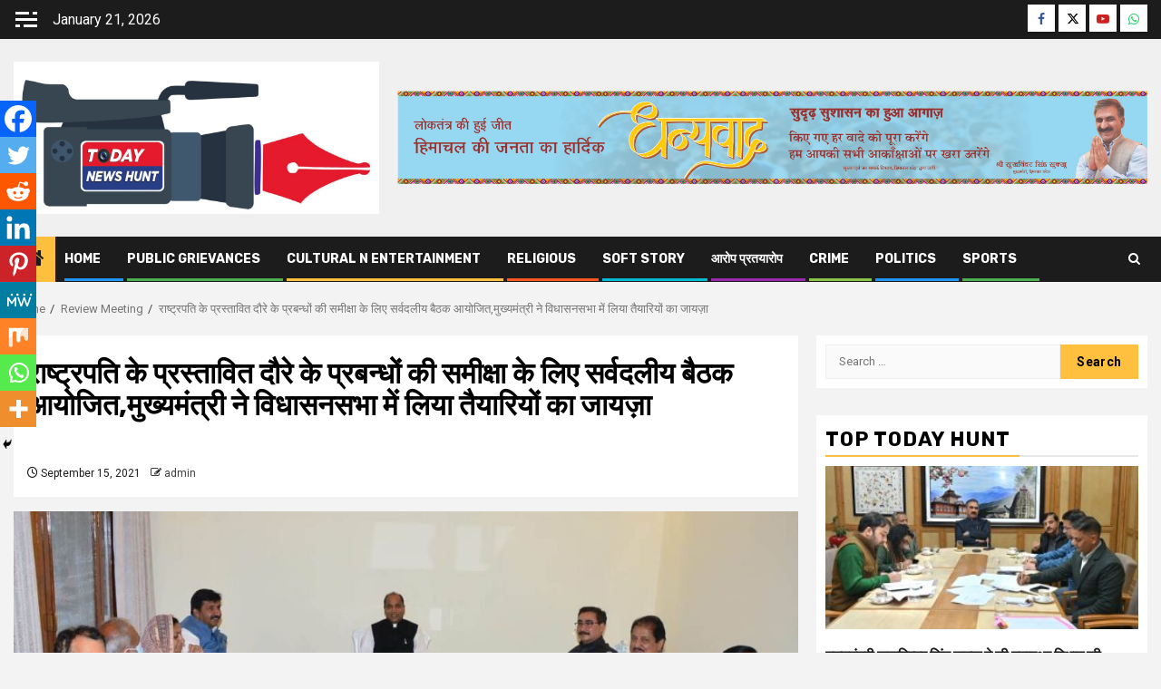

--- FILE ---
content_type: text/html; charset=UTF-8
request_url: https://todaynewshunt.com/all-party-meeting-organized-to-review-the-arrangements-for-the-proposed-visit-of-the-president-chief-minister-took-stock-of-the-preparations-in-the-assembly/
body_size: 31279
content:
    <!doctype html>
<html lang="en-US">
    <head>
        <meta charset="UTF-8">
        <meta name="viewport" content="width=device-width, initial-scale=1">
        <link rel="profile" href="http://gmpg.org/xfn/11">

        <meta name='robots' content='index, follow, max-image-preview:large, max-snippet:-1, max-video-preview:-1' />
	<style>img:is([sizes="auto" i], [sizes^="auto," i]) { contain-intrinsic-size: 3000px 1500px }</style>
	
	<!-- This site is optimized with the Yoast SEO plugin v26.4 - https://yoast.com/wordpress/plugins/seo/ -->
	<title>राष्ट्रपति के प्रस्तावित दौरे के प्रबन्धों की समीक्षा के लिए सर्वदलीय बैठक आयोजित,मुख्यमंत्री ने विधासनसभा में लिया तैयारियों का जायज़ा - Today News Hunt</title>
	<link rel="canonical" href="https://todaynewshunt.com/all-party-meeting-organized-to-review-the-arrangements-for-the-proposed-visit-of-the-president-chief-minister-took-stock-of-the-preparations-in-the-assembly/" />
	<meta property="og:locale" content="en_US" />
	<meta property="og:type" content="article" />
	<meta property="og:title" content="राष्ट्रपति के प्रस्तावित दौरे के प्रबन्धों की समीक्षा के लिए सर्वदलीय बैठक आयोजित,मुख्यमंत्री ने विधासनसभा में लिया तैयारियों का जायज़ा - Today News Hunt" />
	<meta property="og:description" content="Spread the love16 सितम्बर, 2021 से भारत के राष्ट्रपति के प्रस्तावित दौरे को लेकर प्रबन्धों..." />
	<meta property="og:url" content="https://todaynewshunt.com/all-party-meeting-organized-to-review-the-arrangements-for-the-proposed-visit-of-the-president-chief-minister-took-stock-of-the-preparations-in-the-assembly/" />
	<meta property="og:site_name" content="Today News Hunt" />
	<meta property="article:published_time" content="2021-09-15T16:06:17+00:00" />
	<meta property="article:modified_time" content="2021-09-15T16:09:01+00:00" />
	<meta property="og:image" content="https://todaynewshunt.com/wp-content/uploads/2021/09/IMG-20210915-WA0135.jpg" />
	<meta property="og:image:width" content="1143" />
	<meta property="og:image:height" content="617" />
	<meta property="og:image:type" content="image/jpeg" />
	<meta name="author" content="admin" />
	<meta name="twitter:card" content="summary_large_image" />
	<meta name="twitter:label1" content="Written by" />
	<meta name="twitter:data1" content="admin" />
	<script type="application/ld+json" class="yoast-schema-graph">{"@context":"https://schema.org","@graph":[{"@type":"Article","@id":"https://todaynewshunt.com/all-party-meeting-organized-to-review-the-arrangements-for-the-proposed-visit-of-the-president-chief-minister-took-stock-of-the-preparations-in-the-assembly/#article","isPartOf":{"@id":"https://todaynewshunt.com/all-party-meeting-organized-to-review-the-arrangements-for-the-proposed-visit-of-the-president-chief-minister-took-stock-of-the-preparations-in-the-assembly/"},"author":{"name":"admin","@id":"https://todaynewshunt.com/#/schema/person/be3d9495bffe91a54d16988ff6f272da"},"headline":"राष्ट्रपति के प्रस्तावित दौरे के प्रबन्धों की समीक्षा के लिए सर्वदलीय बैठक आयोजित,मुख्यमंत्री ने विधासनसभा में लिया तैयारियों का जायज़ा","datePublished":"2021-09-15T16:06:17+00:00","dateModified":"2021-09-15T16:09:01+00:00","mainEntityOfPage":{"@id":"https://todaynewshunt.com/all-party-meeting-organized-to-review-the-arrangements-for-the-proposed-visit-of-the-president-chief-minister-took-stock-of-the-preparations-in-the-assembly/"},"wordCount":0,"commentCount":0,"publisher":{"@id":"https://todaynewshunt.com/#organization"},"image":{"@id":"https://todaynewshunt.com/all-party-meeting-organized-to-review-the-arrangements-for-the-proposed-visit-of-the-president-chief-minister-took-stock-of-the-preparations-in-the-assembly/#primaryimage"},"thumbnailUrl":"https://todaynewshunt.com/wp-content/uploads/2021/09/IMG-20210915-WA0135.jpg","articleSection":["Review Meeting"],"inLanguage":"en-US"},{"@type":"WebPage","@id":"https://todaynewshunt.com/all-party-meeting-organized-to-review-the-arrangements-for-the-proposed-visit-of-the-president-chief-minister-took-stock-of-the-preparations-in-the-assembly/","url":"https://todaynewshunt.com/all-party-meeting-organized-to-review-the-arrangements-for-the-proposed-visit-of-the-president-chief-minister-took-stock-of-the-preparations-in-the-assembly/","name":"राष्ट्रपति के प्रस्तावित दौरे के प्रबन्धों की समीक्षा के लिए सर्वदलीय बैठक आयोजित,मुख्यमंत्री ने विधासनसभा में लिया तैयारियों का जायज़ा - Today News Hunt","isPartOf":{"@id":"https://todaynewshunt.com/#website"},"primaryImageOfPage":{"@id":"https://todaynewshunt.com/all-party-meeting-organized-to-review-the-arrangements-for-the-proposed-visit-of-the-president-chief-minister-took-stock-of-the-preparations-in-the-assembly/#primaryimage"},"image":{"@id":"https://todaynewshunt.com/all-party-meeting-organized-to-review-the-arrangements-for-the-proposed-visit-of-the-president-chief-minister-took-stock-of-the-preparations-in-the-assembly/#primaryimage"},"thumbnailUrl":"https://todaynewshunt.com/wp-content/uploads/2021/09/IMG-20210915-WA0135.jpg","datePublished":"2021-09-15T16:06:17+00:00","dateModified":"2021-09-15T16:09:01+00:00","breadcrumb":{"@id":"https://todaynewshunt.com/all-party-meeting-organized-to-review-the-arrangements-for-the-proposed-visit-of-the-president-chief-minister-took-stock-of-the-preparations-in-the-assembly/#breadcrumb"},"inLanguage":"en-US","potentialAction":[{"@type":"ReadAction","target":["https://todaynewshunt.com/all-party-meeting-organized-to-review-the-arrangements-for-the-proposed-visit-of-the-president-chief-minister-took-stock-of-the-preparations-in-the-assembly/"]}]},{"@type":"ImageObject","inLanguage":"en-US","@id":"https://todaynewshunt.com/all-party-meeting-organized-to-review-the-arrangements-for-the-proposed-visit-of-the-president-chief-minister-took-stock-of-the-preparations-in-the-assembly/#primaryimage","url":"https://todaynewshunt.com/wp-content/uploads/2021/09/IMG-20210915-WA0135.jpg","contentUrl":"https://todaynewshunt.com/wp-content/uploads/2021/09/IMG-20210915-WA0135.jpg","width":1143,"height":617},{"@type":"BreadcrumbList","@id":"https://todaynewshunt.com/all-party-meeting-organized-to-review-the-arrangements-for-the-proposed-visit-of-the-president-chief-minister-took-stock-of-the-preparations-in-the-assembly/#breadcrumb","itemListElement":[{"@type":"ListItem","position":1,"name":"Home","item":"https://todaynewshunt.com/"},{"@type":"ListItem","position":2,"name":"Blog","item":"https://todaynewshunt.com/blog/"},{"@type":"ListItem","position":3,"name":"राष्ट्रपति के प्रस्तावित दौरे के प्रबन्धों की समीक्षा के लिए सर्वदलीय बैठक आयोजित,मुख्यमंत्री ने विधासनसभा में लिया तैयारियों का जायज़ा"}]},{"@type":"WebSite","@id":"https://todaynewshunt.com/#website","url":"https://todaynewshunt.com/","name":"Today News Hunt","description":"News From Truth","publisher":{"@id":"https://todaynewshunt.com/#organization"},"potentialAction":[{"@type":"SearchAction","target":{"@type":"EntryPoint","urlTemplate":"https://todaynewshunt.com/?s={search_term_string}"},"query-input":{"@type":"PropertyValueSpecification","valueRequired":true,"valueName":"search_term_string"}}],"inLanguage":"en-US"},{"@type":"Organization","@id":"https://todaynewshunt.com/#organization","name":"Today News Hunt","url":"https://todaynewshunt.com/","logo":{"@type":"ImageObject","inLanguage":"en-US","@id":"https://todaynewshunt.com/#/schema/logo/image/","url":"https://todaynewshunt.com/wp-content/uploads/2021/08/cropped-IMG-20210719-WA0223.jpg","contentUrl":"https://todaynewshunt.com/wp-content/uploads/2021/08/cropped-IMG-20210719-WA0223.jpg","width":1280,"height":532,"caption":"Today News Hunt"},"image":{"@id":"https://todaynewshunt.com/#/schema/logo/image/"}},{"@type":"Person","@id":"https://todaynewshunt.com/#/schema/person/be3d9495bffe91a54d16988ff6f272da","name":"admin","image":{"@type":"ImageObject","inLanguage":"en-US","@id":"https://todaynewshunt.com/#/schema/person/image/","url":"https://todaynewshunt.com/wp-content/uploads/2020/09/IMG-20200906-WA0074513-96x96.jpg","contentUrl":"https://todaynewshunt.com/wp-content/uploads/2020/09/IMG-20200906-WA0074513-96x96.jpg","caption":"admin"},"sameAs":["https://todaynewshunt.com"],"url":"https://todaynewshunt.com/author/admin/"}]}</script>
	<!-- / Yoast SEO plugin. -->


<link rel='dns-prefetch' href='//www.googletagmanager.com' />
<link rel='dns-prefetch' href='//fonts.googleapis.com' />
<link rel="alternate" type="application/rss+xml" title="Today News Hunt &raquo; Feed" href="https://todaynewshunt.com/feed/" />
<script type="text/javascript">
/* <![CDATA[ */
window._wpemojiSettings = {"baseUrl":"https:\/\/s.w.org\/images\/core\/emoji\/16.0.1\/72x72\/","ext":".png","svgUrl":"https:\/\/s.w.org\/images\/core\/emoji\/16.0.1\/svg\/","svgExt":".svg","source":{"concatemoji":"https:\/\/todaynewshunt.com\/wp-includes\/js\/wp-emoji-release.min.js?ver=6.8.3"}};
/*! This file is auto-generated */
!function(s,n){var o,i,e;function c(e){try{var t={supportTests:e,timestamp:(new Date).valueOf()};sessionStorage.setItem(o,JSON.stringify(t))}catch(e){}}function p(e,t,n){e.clearRect(0,0,e.canvas.width,e.canvas.height),e.fillText(t,0,0);var t=new Uint32Array(e.getImageData(0,0,e.canvas.width,e.canvas.height).data),a=(e.clearRect(0,0,e.canvas.width,e.canvas.height),e.fillText(n,0,0),new Uint32Array(e.getImageData(0,0,e.canvas.width,e.canvas.height).data));return t.every(function(e,t){return e===a[t]})}function u(e,t){e.clearRect(0,0,e.canvas.width,e.canvas.height),e.fillText(t,0,0);for(var n=e.getImageData(16,16,1,1),a=0;a<n.data.length;a++)if(0!==n.data[a])return!1;return!0}function f(e,t,n,a){switch(t){case"flag":return n(e,"\ud83c\udff3\ufe0f\u200d\u26a7\ufe0f","\ud83c\udff3\ufe0f\u200b\u26a7\ufe0f")?!1:!n(e,"\ud83c\udde8\ud83c\uddf6","\ud83c\udde8\u200b\ud83c\uddf6")&&!n(e,"\ud83c\udff4\udb40\udc67\udb40\udc62\udb40\udc65\udb40\udc6e\udb40\udc67\udb40\udc7f","\ud83c\udff4\u200b\udb40\udc67\u200b\udb40\udc62\u200b\udb40\udc65\u200b\udb40\udc6e\u200b\udb40\udc67\u200b\udb40\udc7f");case"emoji":return!a(e,"\ud83e\udedf")}return!1}function g(e,t,n,a){var r="undefined"!=typeof WorkerGlobalScope&&self instanceof WorkerGlobalScope?new OffscreenCanvas(300,150):s.createElement("canvas"),o=r.getContext("2d",{willReadFrequently:!0}),i=(o.textBaseline="top",o.font="600 32px Arial",{});return e.forEach(function(e){i[e]=t(o,e,n,a)}),i}function t(e){var t=s.createElement("script");t.src=e,t.defer=!0,s.head.appendChild(t)}"undefined"!=typeof Promise&&(o="wpEmojiSettingsSupports",i=["flag","emoji"],n.supports={everything:!0,everythingExceptFlag:!0},e=new Promise(function(e){s.addEventListener("DOMContentLoaded",e,{once:!0})}),new Promise(function(t){var n=function(){try{var e=JSON.parse(sessionStorage.getItem(o));if("object"==typeof e&&"number"==typeof e.timestamp&&(new Date).valueOf()<e.timestamp+604800&&"object"==typeof e.supportTests)return e.supportTests}catch(e){}return null}();if(!n){if("undefined"!=typeof Worker&&"undefined"!=typeof OffscreenCanvas&&"undefined"!=typeof URL&&URL.createObjectURL&&"undefined"!=typeof Blob)try{var e="postMessage("+g.toString()+"("+[JSON.stringify(i),f.toString(),p.toString(),u.toString()].join(",")+"));",a=new Blob([e],{type:"text/javascript"}),r=new Worker(URL.createObjectURL(a),{name:"wpTestEmojiSupports"});return void(r.onmessage=function(e){c(n=e.data),r.terminate(),t(n)})}catch(e){}c(n=g(i,f,p,u))}t(n)}).then(function(e){for(var t in e)n.supports[t]=e[t],n.supports.everything=n.supports.everything&&n.supports[t],"flag"!==t&&(n.supports.everythingExceptFlag=n.supports.everythingExceptFlag&&n.supports[t]);n.supports.everythingExceptFlag=n.supports.everythingExceptFlag&&!n.supports.flag,n.DOMReady=!1,n.readyCallback=function(){n.DOMReady=!0}}).then(function(){return e}).then(function(){var e;n.supports.everything||(n.readyCallback(),(e=n.source||{}).concatemoji?t(e.concatemoji):e.wpemoji&&e.twemoji&&(t(e.twemoji),t(e.wpemoji)))}))}((window,document),window._wpemojiSettings);
/* ]]> */
</script>
<link rel='stylesheet' id='wpauthor-blocks-fontawesome-front-css' href='https://todaynewshunt.com/wp-content/plugins/wp-post-author/assets/fontawesome/css/all.css?ver=3.6.4' type='text/css' media='all' />
<link rel='stylesheet' id='wpauthor-frontend-block-style-css-css' href='https://todaynewshunt.com/wp-content/plugins/wp-post-author/assets/dist/blocks.style.build.css?ver=3.6.4' type='text/css' media='all' />
<style id='wp-emoji-styles-inline-css' type='text/css'>

	img.wp-smiley, img.emoji {
		display: inline !important;
		border: none !important;
		box-shadow: none !important;
		height: 1em !important;
		width: 1em !important;
		margin: 0 0.07em !important;
		vertical-align: -0.1em !important;
		background: none !important;
		padding: 0 !important;
	}
</style>
<link rel='stylesheet' id='wp-block-library-css' href='https://todaynewshunt.com/wp-includes/css/dist/block-library/style.min.css?ver=6.8.3' type='text/css' media='all' />
<style id='wp-block-library-theme-inline-css' type='text/css'>
.wp-block-audio :where(figcaption){color:#555;font-size:13px;text-align:center}.is-dark-theme .wp-block-audio :where(figcaption){color:#ffffffa6}.wp-block-audio{margin:0 0 1em}.wp-block-code{border:1px solid #ccc;border-radius:4px;font-family:Menlo,Consolas,monaco,monospace;padding:.8em 1em}.wp-block-embed :where(figcaption){color:#555;font-size:13px;text-align:center}.is-dark-theme .wp-block-embed :where(figcaption){color:#ffffffa6}.wp-block-embed{margin:0 0 1em}.blocks-gallery-caption{color:#555;font-size:13px;text-align:center}.is-dark-theme .blocks-gallery-caption{color:#ffffffa6}:root :where(.wp-block-image figcaption){color:#555;font-size:13px;text-align:center}.is-dark-theme :root :where(.wp-block-image figcaption){color:#ffffffa6}.wp-block-image{margin:0 0 1em}.wp-block-pullquote{border-bottom:4px solid;border-top:4px solid;color:currentColor;margin-bottom:1.75em}.wp-block-pullquote cite,.wp-block-pullquote footer,.wp-block-pullquote__citation{color:currentColor;font-size:.8125em;font-style:normal;text-transform:uppercase}.wp-block-quote{border-left:.25em solid;margin:0 0 1.75em;padding-left:1em}.wp-block-quote cite,.wp-block-quote footer{color:currentColor;font-size:.8125em;font-style:normal;position:relative}.wp-block-quote:where(.has-text-align-right){border-left:none;border-right:.25em solid;padding-left:0;padding-right:1em}.wp-block-quote:where(.has-text-align-center){border:none;padding-left:0}.wp-block-quote.is-large,.wp-block-quote.is-style-large,.wp-block-quote:where(.is-style-plain){border:none}.wp-block-search .wp-block-search__label{font-weight:700}.wp-block-search__button{border:1px solid #ccc;padding:.375em .625em}:where(.wp-block-group.has-background){padding:1.25em 2.375em}.wp-block-separator.has-css-opacity{opacity:.4}.wp-block-separator{border:none;border-bottom:2px solid;margin-left:auto;margin-right:auto}.wp-block-separator.has-alpha-channel-opacity{opacity:1}.wp-block-separator:not(.is-style-wide):not(.is-style-dots){width:100px}.wp-block-separator.has-background:not(.is-style-dots){border-bottom:none;height:1px}.wp-block-separator.has-background:not(.is-style-wide):not(.is-style-dots){height:2px}.wp-block-table{margin:0 0 1em}.wp-block-table td,.wp-block-table th{word-break:normal}.wp-block-table :where(figcaption){color:#555;font-size:13px;text-align:center}.is-dark-theme .wp-block-table :where(figcaption){color:#ffffffa6}.wp-block-video :where(figcaption){color:#555;font-size:13px;text-align:center}.is-dark-theme .wp-block-video :where(figcaption){color:#ffffffa6}.wp-block-video{margin:0 0 1em}:root :where(.wp-block-template-part.has-background){margin-bottom:0;margin-top:0;padding:1.25em 2.375em}
</style>
<style id='global-styles-inline-css' type='text/css'>
:root{--wp--preset--aspect-ratio--square: 1;--wp--preset--aspect-ratio--4-3: 4/3;--wp--preset--aspect-ratio--3-4: 3/4;--wp--preset--aspect-ratio--3-2: 3/2;--wp--preset--aspect-ratio--2-3: 2/3;--wp--preset--aspect-ratio--16-9: 16/9;--wp--preset--aspect-ratio--9-16: 9/16;--wp--preset--color--black: #000000;--wp--preset--color--cyan-bluish-gray: #abb8c3;--wp--preset--color--white: #ffffff;--wp--preset--color--pale-pink: #f78da7;--wp--preset--color--vivid-red: #cf2e2e;--wp--preset--color--luminous-vivid-orange: #ff6900;--wp--preset--color--luminous-vivid-amber: #fcb900;--wp--preset--color--light-green-cyan: #7bdcb5;--wp--preset--color--vivid-green-cyan: #00d084;--wp--preset--color--pale-cyan-blue: #8ed1fc;--wp--preset--color--vivid-cyan-blue: #0693e3;--wp--preset--color--vivid-purple: #9b51e0;--wp--preset--gradient--vivid-cyan-blue-to-vivid-purple: linear-gradient(135deg,rgba(6,147,227,1) 0%,rgb(155,81,224) 100%);--wp--preset--gradient--light-green-cyan-to-vivid-green-cyan: linear-gradient(135deg,rgb(122,220,180) 0%,rgb(0,208,130) 100%);--wp--preset--gradient--luminous-vivid-amber-to-luminous-vivid-orange: linear-gradient(135deg,rgba(252,185,0,1) 0%,rgba(255,105,0,1) 100%);--wp--preset--gradient--luminous-vivid-orange-to-vivid-red: linear-gradient(135deg,rgba(255,105,0,1) 0%,rgb(207,46,46) 100%);--wp--preset--gradient--very-light-gray-to-cyan-bluish-gray: linear-gradient(135deg,rgb(238,238,238) 0%,rgb(169,184,195) 100%);--wp--preset--gradient--cool-to-warm-spectrum: linear-gradient(135deg,rgb(74,234,220) 0%,rgb(151,120,209) 20%,rgb(207,42,186) 40%,rgb(238,44,130) 60%,rgb(251,105,98) 80%,rgb(254,248,76) 100%);--wp--preset--gradient--blush-light-purple: linear-gradient(135deg,rgb(255,206,236) 0%,rgb(152,150,240) 100%);--wp--preset--gradient--blush-bordeaux: linear-gradient(135deg,rgb(254,205,165) 0%,rgb(254,45,45) 50%,rgb(107,0,62) 100%);--wp--preset--gradient--luminous-dusk: linear-gradient(135deg,rgb(255,203,112) 0%,rgb(199,81,192) 50%,rgb(65,88,208) 100%);--wp--preset--gradient--pale-ocean: linear-gradient(135deg,rgb(255,245,203) 0%,rgb(182,227,212) 50%,rgb(51,167,181) 100%);--wp--preset--gradient--electric-grass: linear-gradient(135deg,rgb(202,248,128) 0%,rgb(113,206,126) 100%);--wp--preset--gradient--midnight: linear-gradient(135deg,rgb(2,3,129) 0%,rgb(40,116,252) 100%);--wp--preset--font-size--small: 13px;--wp--preset--font-size--medium: 20px;--wp--preset--font-size--large: 36px;--wp--preset--font-size--x-large: 42px;--wp--preset--spacing--20: 0.44rem;--wp--preset--spacing--30: 0.67rem;--wp--preset--spacing--40: 1rem;--wp--preset--spacing--50: 1.5rem;--wp--preset--spacing--60: 2.25rem;--wp--preset--spacing--70: 3.38rem;--wp--preset--spacing--80: 5.06rem;--wp--preset--shadow--natural: 6px 6px 9px rgba(0, 0, 0, 0.2);--wp--preset--shadow--deep: 12px 12px 50px rgba(0, 0, 0, 0.4);--wp--preset--shadow--sharp: 6px 6px 0px rgba(0, 0, 0, 0.2);--wp--preset--shadow--outlined: 6px 6px 0px -3px rgba(255, 255, 255, 1), 6px 6px rgba(0, 0, 0, 1);--wp--preset--shadow--crisp: 6px 6px 0px rgba(0, 0, 0, 1);}:root { --wp--style--global--content-size: 850px;--wp--style--global--wide-size: 1270px; }:where(body) { margin: 0; }.wp-site-blocks > .alignleft { float: left; margin-right: 2em; }.wp-site-blocks > .alignright { float: right; margin-left: 2em; }.wp-site-blocks > .aligncenter { justify-content: center; margin-left: auto; margin-right: auto; }:where(.wp-site-blocks) > * { margin-block-start: 24px; margin-block-end: 0; }:where(.wp-site-blocks) > :first-child { margin-block-start: 0; }:where(.wp-site-blocks) > :last-child { margin-block-end: 0; }:root { --wp--style--block-gap: 24px; }:root :where(.is-layout-flow) > :first-child{margin-block-start: 0;}:root :where(.is-layout-flow) > :last-child{margin-block-end: 0;}:root :where(.is-layout-flow) > *{margin-block-start: 24px;margin-block-end: 0;}:root :where(.is-layout-constrained) > :first-child{margin-block-start: 0;}:root :where(.is-layout-constrained) > :last-child{margin-block-end: 0;}:root :where(.is-layout-constrained) > *{margin-block-start: 24px;margin-block-end: 0;}:root :where(.is-layout-flex){gap: 24px;}:root :where(.is-layout-grid){gap: 24px;}.is-layout-flow > .alignleft{float: left;margin-inline-start: 0;margin-inline-end: 2em;}.is-layout-flow > .alignright{float: right;margin-inline-start: 2em;margin-inline-end: 0;}.is-layout-flow > .aligncenter{margin-left: auto !important;margin-right: auto !important;}.is-layout-constrained > .alignleft{float: left;margin-inline-start: 0;margin-inline-end: 2em;}.is-layout-constrained > .alignright{float: right;margin-inline-start: 2em;margin-inline-end: 0;}.is-layout-constrained > .aligncenter{margin-left: auto !important;margin-right: auto !important;}.is-layout-constrained > :where(:not(.alignleft):not(.alignright):not(.alignfull)){max-width: var(--wp--style--global--content-size);margin-left: auto !important;margin-right: auto !important;}.is-layout-constrained > .alignwide{max-width: var(--wp--style--global--wide-size);}body .is-layout-flex{display: flex;}.is-layout-flex{flex-wrap: wrap;align-items: center;}.is-layout-flex > :is(*, div){margin: 0;}body .is-layout-grid{display: grid;}.is-layout-grid > :is(*, div){margin: 0;}body{padding-top: 0px;padding-right: 0px;padding-bottom: 0px;padding-left: 0px;}a:where(:not(.wp-element-button)){text-decoration: none;}:root :where(.wp-element-button, .wp-block-button__link){background-color: #32373c;border-width: 0;color: #fff;font-family: inherit;font-size: inherit;line-height: inherit;padding: calc(0.667em + 2px) calc(1.333em + 2px);text-decoration: none;}.has-black-color{color: var(--wp--preset--color--black) !important;}.has-cyan-bluish-gray-color{color: var(--wp--preset--color--cyan-bluish-gray) !important;}.has-white-color{color: var(--wp--preset--color--white) !important;}.has-pale-pink-color{color: var(--wp--preset--color--pale-pink) !important;}.has-vivid-red-color{color: var(--wp--preset--color--vivid-red) !important;}.has-luminous-vivid-orange-color{color: var(--wp--preset--color--luminous-vivid-orange) !important;}.has-luminous-vivid-amber-color{color: var(--wp--preset--color--luminous-vivid-amber) !important;}.has-light-green-cyan-color{color: var(--wp--preset--color--light-green-cyan) !important;}.has-vivid-green-cyan-color{color: var(--wp--preset--color--vivid-green-cyan) !important;}.has-pale-cyan-blue-color{color: var(--wp--preset--color--pale-cyan-blue) !important;}.has-vivid-cyan-blue-color{color: var(--wp--preset--color--vivid-cyan-blue) !important;}.has-vivid-purple-color{color: var(--wp--preset--color--vivid-purple) !important;}.has-black-background-color{background-color: var(--wp--preset--color--black) !important;}.has-cyan-bluish-gray-background-color{background-color: var(--wp--preset--color--cyan-bluish-gray) !important;}.has-white-background-color{background-color: var(--wp--preset--color--white) !important;}.has-pale-pink-background-color{background-color: var(--wp--preset--color--pale-pink) !important;}.has-vivid-red-background-color{background-color: var(--wp--preset--color--vivid-red) !important;}.has-luminous-vivid-orange-background-color{background-color: var(--wp--preset--color--luminous-vivid-orange) !important;}.has-luminous-vivid-amber-background-color{background-color: var(--wp--preset--color--luminous-vivid-amber) !important;}.has-light-green-cyan-background-color{background-color: var(--wp--preset--color--light-green-cyan) !important;}.has-vivid-green-cyan-background-color{background-color: var(--wp--preset--color--vivid-green-cyan) !important;}.has-pale-cyan-blue-background-color{background-color: var(--wp--preset--color--pale-cyan-blue) !important;}.has-vivid-cyan-blue-background-color{background-color: var(--wp--preset--color--vivid-cyan-blue) !important;}.has-vivid-purple-background-color{background-color: var(--wp--preset--color--vivid-purple) !important;}.has-black-border-color{border-color: var(--wp--preset--color--black) !important;}.has-cyan-bluish-gray-border-color{border-color: var(--wp--preset--color--cyan-bluish-gray) !important;}.has-white-border-color{border-color: var(--wp--preset--color--white) !important;}.has-pale-pink-border-color{border-color: var(--wp--preset--color--pale-pink) !important;}.has-vivid-red-border-color{border-color: var(--wp--preset--color--vivid-red) !important;}.has-luminous-vivid-orange-border-color{border-color: var(--wp--preset--color--luminous-vivid-orange) !important;}.has-luminous-vivid-amber-border-color{border-color: var(--wp--preset--color--luminous-vivid-amber) !important;}.has-light-green-cyan-border-color{border-color: var(--wp--preset--color--light-green-cyan) !important;}.has-vivid-green-cyan-border-color{border-color: var(--wp--preset--color--vivid-green-cyan) !important;}.has-pale-cyan-blue-border-color{border-color: var(--wp--preset--color--pale-cyan-blue) !important;}.has-vivid-cyan-blue-border-color{border-color: var(--wp--preset--color--vivid-cyan-blue) !important;}.has-vivid-purple-border-color{border-color: var(--wp--preset--color--vivid-purple) !important;}.has-vivid-cyan-blue-to-vivid-purple-gradient-background{background: var(--wp--preset--gradient--vivid-cyan-blue-to-vivid-purple) !important;}.has-light-green-cyan-to-vivid-green-cyan-gradient-background{background: var(--wp--preset--gradient--light-green-cyan-to-vivid-green-cyan) !important;}.has-luminous-vivid-amber-to-luminous-vivid-orange-gradient-background{background: var(--wp--preset--gradient--luminous-vivid-amber-to-luminous-vivid-orange) !important;}.has-luminous-vivid-orange-to-vivid-red-gradient-background{background: var(--wp--preset--gradient--luminous-vivid-orange-to-vivid-red) !important;}.has-very-light-gray-to-cyan-bluish-gray-gradient-background{background: var(--wp--preset--gradient--very-light-gray-to-cyan-bluish-gray) !important;}.has-cool-to-warm-spectrum-gradient-background{background: var(--wp--preset--gradient--cool-to-warm-spectrum) !important;}.has-blush-light-purple-gradient-background{background: var(--wp--preset--gradient--blush-light-purple) !important;}.has-blush-bordeaux-gradient-background{background: var(--wp--preset--gradient--blush-bordeaux) !important;}.has-luminous-dusk-gradient-background{background: var(--wp--preset--gradient--luminous-dusk) !important;}.has-pale-ocean-gradient-background{background: var(--wp--preset--gradient--pale-ocean) !important;}.has-electric-grass-gradient-background{background: var(--wp--preset--gradient--electric-grass) !important;}.has-midnight-gradient-background{background: var(--wp--preset--gradient--midnight) !important;}.has-small-font-size{font-size: var(--wp--preset--font-size--small) !important;}.has-medium-font-size{font-size: var(--wp--preset--font-size--medium) !important;}.has-large-font-size{font-size: var(--wp--preset--font-size--large) !important;}.has-x-large-font-size{font-size: var(--wp--preset--font-size--x-large) !important;}
:root :where(.wp-block-pullquote){font-size: 1.5em;line-height: 1.6;}
</style>
<link rel='stylesheet' id='aft-icons-css' href='https://todaynewshunt.com/wp-content/themes/newsphere/assets/icons/style.css?ver=6.8.3' type='text/css' media='all' />
<link rel='stylesheet' id='bootstrap-css' href='https://todaynewshunt.com/wp-content/themes/newsphere/assets/bootstrap/css/bootstrap.min.css?ver=6.8.3' type='text/css' media='all' />
<link rel='stylesheet' id='swiper-slider-css' href='https://todaynewshunt.com/wp-content/themes/newsphere/assets/swiper/css/swiper-bundle-new.min.css?ver=6.8.3' type='text/css' media='all' />
<link rel='stylesheet' id='sidr-css' href='https://todaynewshunt.com/wp-content/themes/newsphere/assets/sidr/css/sidr.bare.css?ver=6.8.3' type='text/css' media='all' />
<link rel='stylesheet' id='magnific-popup-css' href='https://todaynewshunt.com/wp-content/themes/newsphere/assets/magnific-popup/magnific-popup.css?ver=6.8.3' type='text/css' media='all' />
<link rel='stylesheet' id='newsphere-google-fonts-css' href='https://fonts.googleapis.com/css?family=Roboto:400,500,700|Rubik:400,500,700&#038;subset=latin,latin-ext' type='text/css' media='all' />
<link rel='stylesheet' id='newsphere-style-css' href='https://todaynewshunt.com/wp-content/themes/newsphere/style.css?ver=4.4.6' type='text/css' media='all' />
<link rel='stylesheet' id='heateor_sss_frontend_css-css' href='https://todaynewshunt.com/wp-content/plugins/sassy-social-share/public/css/sassy-social-share-public.css?ver=3.3.79' type='text/css' media='all' />
<style id='heateor_sss_frontend_css-inline-css' type='text/css'>
.heateor_sss_button_instagram span.heateor_sss_svg,a.heateor_sss_instagram span.heateor_sss_svg{background:radial-gradient(circle at 30% 107%,#fdf497 0,#fdf497 5%,#fd5949 45%,#d6249f 60%,#285aeb 90%)}.heateor_sss_horizontal_sharing .heateor_sss_svg,.heateor_sss_standard_follow_icons_container .heateor_sss_svg{color:#fff;border-width:0px;border-style:solid;border-color:transparent}.heateor_sss_horizontal_sharing .heateorSssTCBackground{color:#666}.heateor_sss_horizontal_sharing span.heateor_sss_svg:hover,.heateor_sss_standard_follow_icons_container span.heateor_sss_svg:hover{border-color:transparent;}.heateor_sss_vertical_sharing span.heateor_sss_svg,.heateor_sss_floating_follow_icons_container span.heateor_sss_svg{color:#fff;border-width:0px;border-style:solid;border-color:transparent;}.heateor_sss_vertical_sharing .heateorSssTCBackground{color:#666;}.heateor_sss_vertical_sharing span.heateor_sss_svg:hover,.heateor_sss_floating_follow_icons_container span.heateor_sss_svg:hover{border-color:transparent;}@media screen and (max-width:783px) {.heateor_sss_vertical_sharing{display:none!important}}div.heateor_sss_mobile_footer{display:none;}@media screen and (max-width:783px){div.heateor_sss_bottom_sharing .heateorSssTCBackground{background-color:white}div.heateor_sss_bottom_sharing{width:100%!important;left:0!important;}div.heateor_sss_bottom_sharing a{width:11.111111111111% !important;}div.heateor_sss_bottom_sharing .heateor_sss_svg{width: 100% !important;}div.heateor_sss_bottom_sharing div.heateorSssTotalShareCount{font-size:1em!important;line-height:28px!important}div.heateor_sss_bottom_sharing div.heateorSssTotalShareText{font-size:.7em!important;line-height:0px!important}div.heateor_sss_mobile_footer{display:block;height:40px;}.heateor_sss_bottom_sharing{padding:0!important;display:block!important;width:auto!important;bottom:-2px!important;top: auto!important;}.heateor_sss_bottom_sharing .heateor_sss_square_count{line-height:inherit;}.heateor_sss_bottom_sharing .heateorSssSharingArrow{display:none;}.heateor_sss_bottom_sharing .heateorSssTCBackground{margin-right:1.1em!important}}
</style>
<link rel='stylesheet' id='awpa-wp-post-author-styles-css' href='https://todaynewshunt.com/wp-content/plugins/wp-post-author/assets/css/awpa-frontend-style.css?ver=3.6.4' type='text/css' media='all' />
<style id='awpa-wp-post-author-styles-inline-css' type='text/css'>

                .wp_post_author_widget .wp-post-author-meta .awpa-display-name > a:hover,
                body .wp-post-author-wrap .awpa-display-name > a:hover {
                    color: #af0000;
                }
                .wp-post-author-meta .wp-post-author-meta-more-posts a.awpa-more-posts:hover, 
                .awpa-review-field .right-star .awpa-rating-button:not(:disabled):hover {
                    color: #af0000;
                    border-color: #af0000;
                }
            
</style>
<script type="text/javascript" src="https://todaynewshunt.com/wp-content/plugins/shortcode-for-current-date/dist/script.js?ver=6.8.3" id="shortcode-for-current-date-script-js"></script>
<script type="text/javascript" src="https://todaynewshunt.com/wp-includes/js/jquery/jquery.min.js?ver=3.7.1" id="jquery-core-js"></script>
<script type="text/javascript" src="https://todaynewshunt.com/wp-includes/js/jquery/jquery-migrate.min.js?ver=3.4.1" id="jquery-migrate-js"></script>
<script type="text/javascript" src="https://todaynewshunt.com/wp-content/plugins/wp-post-author/assets/js/awpa-frontend-scripts.js?ver=3.6.4" id="awpa-custom-bg-scripts-js"></script>

<!-- Google tag (gtag.js) snippet added by Site Kit -->
<!-- Google Analytics snippet added by Site Kit -->
<script type="text/javascript" src="https://www.googletagmanager.com/gtag/js?id=G-180FQ36L8N" id="google_gtagjs-js" async></script>
<script type="text/javascript" id="google_gtagjs-js-after">
/* <![CDATA[ */
window.dataLayer = window.dataLayer || [];function gtag(){dataLayer.push(arguments);}
gtag("set","linker",{"domains":["todaynewshunt.com"]});
gtag("js", new Date());
gtag("set", "developer_id.dZTNiMT", true);
gtag("config", "G-180FQ36L8N");
/* ]]> */
</script>
<link rel="https://api.w.org/" href="https://todaynewshunt.com/wp-json/" /><link rel="alternate" title="JSON" type="application/json" href="https://todaynewshunt.com/wp-json/wp/v2/posts/4714" /><link rel="EditURI" type="application/rsd+xml" title="RSD" href="https://todaynewshunt.com/xmlrpc.php?rsd" />
<meta name="generator" content="WordPress 6.8.3" />
<link rel='shortlink' href='https://todaynewshunt.com/?p=4714' />
<link rel="alternate" title="oEmbed (JSON)" type="application/json+oembed" href="https://todaynewshunt.com/wp-json/oembed/1.0/embed?url=https%3A%2F%2Ftodaynewshunt.com%2Fall-party-meeting-organized-to-review-the-arrangements-for-the-proposed-visit-of-the-president-chief-minister-took-stock-of-the-preparations-in-the-assembly%2F" />
<link rel="alternate" title="oEmbed (XML)" type="text/xml+oembed" href="https://todaynewshunt.com/wp-json/oembed/1.0/embed?url=https%3A%2F%2Ftodaynewshunt.com%2Fall-party-meeting-organized-to-review-the-arrangements-for-the-proposed-visit-of-the-president-chief-minister-took-stock-of-the-preparations-in-the-assembly%2F&#038;format=xml" />
<meta name="generator" content="Site Kit by Google 1.166.0" />        <style type="text/css">
                        .site-title,
            .site-description {
                position: absolute;
                clip: rect(1px, 1px, 1px, 1px);
                display: none;
            }

            
            
            .elementor-default .elementor-section.elementor-section-full_width > .elementor-container,
            .elementor-default .elementor-section.elementor-section-boxed > .elementor-container,
            .elementor-page .elementor-section.elementor-section-full_width > .elementor-container,
            .elementor-page .elementor-section.elementor-section-boxed > .elementor-container{
                max-width: 1300px;
            }

            .container-wrapper .elementor {
                max-width: 100%;
            }

            .align-content-left .elementor-section-stretched,
            .align-content-right .elementor-section-stretched {
                max-width: 100%;
                left: 0 !important;
            }
        

        </style>
        <link rel="icon" href="https://todaynewshunt.com/wp-content/uploads/2020/08/logo-150x100.png" sizes="32x32" />
<link rel="icon" href="https://todaynewshunt.com/wp-content/uploads/2020/08/logo.png" sizes="192x192" />
<link rel="apple-touch-icon" href="https://todaynewshunt.com/wp-content/uploads/2020/08/logo.png" />
<meta name="msapplication-TileImage" content="https://todaynewshunt.com/wp-content/uploads/2020/08/logo.png" />
    </head>

<body class="wp-singular post-template-default single single-post postid-4714 single-format-standard wp-custom-logo wp-embed-responsive wp-theme-newsphere aft-default-mode aft-sticky-sidebar aft-hide-comment-count-in-list aft-hide-minutes-read-in-list aft-hide-date-author-in-list default-content-layout single-content-mode-default align-content-left">
    

<div id="page" class="site">
    <a class="skip-link screen-reader-text" href="#content">Skip to content</a>


    <header id="masthead" class="header-style1 header-layout-1">

          <div class="top-header">
        <div class="container-wrapper">
            <div class="top-bar-flex">
                <div class="top-bar-left col-2">

                                            <div class="off-cancas-panel">
  							<span class="offcanvas">
  								<button class="offcanvas-nav">
  									<div class="offcanvas-menu">
  										<span class="mbtn-top"></span>
  										<span class="mbtn-mid"></span>
  										<span class="mbtn-bot"></span>
  									</div>
  								</button>
  							</span>
                        </div>
                        <div id="sidr" class="primary-background">
                            <a class="sidr-class-sidr-button-close" href="#sidr-nav">
                                <i class="fa primary-footer fa-window-close"></i>
                            </a>
                            <div id="categories-3" class="widget newsphere-widget widget_categories"><h2 class="widget-title widget-title-1"><span>Categories</span></h2>
			<ul>
					<li class="cat-item cat-item-33"><a href="https://todaynewshunt.com/category/accident/">Accident</a>
</li>
	<li class="cat-item cat-item-139"><a href="https://todaynewshunt.com/category/achievement/">ACHIEVEMENT</a>
</li>
	<li class="cat-item cat-item-91"><a href="https://todaynewshunt.com/category/action/">ACTION</a>
</li>
	<li class="cat-item cat-item-128"><a href="https://todaynewshunt.com/category/action-reaction/">ACTION REACTION</a>
</li>
	<li class="cat-item cat-item-52"><a href="https://todaynewshunt.com/category/agitation/">Agitation</a>
</li>
	<li class="cat-item cat-item-73"><a href="https://todaynewshunt.com/category/agriculture/">AGRICULTURE</a>
</li>
	<li class="cat-item cat-item-87"><a href="https://todaynewshunt.com/category/allegation/">ALLEGATION</a>
</li>
	<li class="cat-item cat-item-126"><a href="https://todaynewshunt.com/category/announcement/">ANNOUNCEMENT</a>
</li>
	<li class="cat-item cat-item-120"><a href="https://todaynewshunt.com/category/appeal/">APPEAL</a>
</li>
	<li class="cat-item cat-item-101"><a href="https://todaynewshunt.com/category/appointment/">Appointment</a>
</li>
	<li class="cat-item cat-item-83"><a href="https://todaynewshunt.com/category/appreciation/">APPRECIATION</a>
</li>
	<li class="cat-item cat-item-123"><a href="https://todaynewshunt.com/category/assurance/">ASSURANCE</a>
</li>
	<li class="cat-item cat-item-69"><a href="https://todaynewshunt.com/category/awareness-camp/">Awareness camp</a>
</li>
	<li class="cat-item cat-item-136"><a href="https://todaynewshunt.com/category/blood-donation-camp/">BLOOD DONATION CAMP</a>
</li>
	<li class="cat-item cat-item-121"><a href="https://todaynewshunt.com/category/budget/">BUDGET</a>
</li>
	<li class="cat-item cat-item-68"><a href="https://todaynewshunt.com/category/budget-reaction/">BUDGET REACTION</a>
</li>
	<li class="cat-item cat-item-43"><a href="https://todaynewshunt.com/category/cabinet/">Cabinet</a>
</li>
	<li class="cat-item cat-item-81"><a href="https://todaynewshunt.com/category/campaign/">CAMPAIGN</a>
</li>
	<li class="cat-item cat-item-36"><a href="https://todaynewshunt.com/category/celebration/">Celebration</a>
</li>
	<li class="cat-item cat-item-98"><a href="https://todaynewshunt.com/category/ceremony/">CEREMONY</a>
</li>
	<li class="cat-item cat-item-86"><a href="https://todaynewshunt.com/category/chief-minister/">CHIEF MINISTER</a>
</li>
	<li class="cat-item cat-item-89"><a href="https://todaynewshunt.com/category/condolence/">CONDOLENCE</a>
</li>
	<li class="cat-item cat-item-116"><a href="https://todaynewshunt.com/category/convention/">CONVENTION</a>
</li>
	<li class="cat-item cat-item-80"><a href="https://todaynewshunt.com/category/corona-curfew/">CORONA CURFEW</a>
</li>
	<li class="cat-item cat-item-44"><a href="https://todaynewshunt.com/category/corona-special/">Corona special</a>
</li>
	<li class="cat-item cat-item-23"><a href="https://todaynewshunt.com/category/crime/">crime</a>
</li>
	<li class="cat-item cat-item-24"><a href="https://todaynewshunt.com/category/cultural-n-entertainment/">Cultural N Entertainment</a>
</li>
	<li class="cat-item cat-item-67"><a href="https://todaynewshunt.com/category/delegation/">DELEGATION</a>
</li>
	<li class="cat-item cat-item-79"><a href="https://todaynewshunt.com/category/demand/">DEMAND</a>
</li>
	<li class="cat-item cat-item-100"><a href="https://todaynewshunt.com/category/development/">DEVELOPMENT</a>
</li>
	<li class="cat-item cat-item-74"><a href="https://todaynewshunt.com/category/directions/">DIRECTIONS</a>
</li>
	<li class="cat-item cat-item-60"><a href="https://todaynewshunt.com/category/educational/">EDUCATIONAL</a>
</li>
	<li class="cat-item cat-item-62"><a href="https://todaynewshunt.com/category/election/">ELECTION</a>
</li>
	<li class="cat-item cat-item-92"><a href="https://todaynewshunt.com/category/employment/">EMPLOYMENT</a>
</li>
	<li class="cat-item cat-item-97"><a href="https://todaynewshunt.com/category/entertainment/">Entertainment</a>
</li>
	<li class="cat-item cat-item-124"><a href="https://todaynewshunt.com/category/event/">EVENT</a>
</li>
	<li class="cat-item cat-item-78"><a href="https://todaynewshunt.com/category/examination/">EXAMINATION</a>
</li>
	<li class="cat-item cat-item-70"><a href="https://todaynewshunt.com/category/fair-n-festival/">FAIR N FESTIVAL</a>
</li>
	<li class="cat-item cat-item-103"><a href="https://todaynewshunt.com/category/farewell/">FAREWELL</a>
</li>
	<li class="cat-item cat-item-84"><a href="https://todaynewshunt.com/category/feedback/">FEEDBACK</a>
</li>
	<li class="cat-item cat-item-113"><a href="https://todaynewshunt.com/category/felicitation/">FELICITATION</a>
</li>
	<li class="cat-item cat-item-71"><a href="https://todaynewshunt.com/category/fire/">FIRE</a>
</li>
	<li class="cat-item cat-item-45"><a href="https://todaynewshunt.com/category/gratitude/">Gratitude</a>
</li>
	<li class="cat-item cat-item-125"><a href="https://todaynewshunt.com/category/greetings/">GREETINGS</a>
</li>
	<li class="cat-item cat-item-31"><a href="https://todaynewshunt.com/category/health/">Health</a>
</li>
	<li class="cat-item cat-item-111"><a href="https://todaynewshunt.com/category/homage/">HOMAGE</a>
</li>
	<li class="cat-item cat-item-110"><a href="https://todaynewshunt.com/category/horticulture/">HORTICULTURE</a>
</li>
	<li class="cat-item cat-item-77"><a href="https://todaynewshunt.com/category/important-decision/">IMPORTANT DECISION</a>
</li>
	<li class="cat-item cat-item-48"><a href="https://todaynewshunt.com/category/inauguration-and-foundation-stone/">Inauguration and foundation stone</a>
</li>
	<li class="cat-item cat-item-107"><a href="https://todaynewshunt.com/category/independence-day/">INDEPENDENCE. DAY</a>
</li>
	<li class="cat-item cat-item-65"><a href="https://todaynewshunt.com/category/inspection/">INSPECTION</a>
</li>
	<li class="cat-item cat-item-119"><a href="https://todaynewshunt.com/category/invocation/">INVOCATION</a>
</li>
	<li class="cat-item cat-item-95"><a href="https://todaynewshunt.com/category/itineration/">itineration</a>
</li>
	<li class="cat-item cat-item-66"><a href="https://todaynewshunt.com/category/janmanch/">JANMANCH</a>
</li>
	<li class="cat-item cat-item-105"><a href="https://todaynewshunt.com/category/landslide/">LANDSLIDE</a>
</li>
	<li class="cat-item cat-item-115"><a href="https://todaynewshunt.com/category/launching/">LAUNCHING</a>
</li>
	<li class="cat-item cat-item-108"><a href="https://todaynewshunt.com/category/legal-camp/">LEGAL CAMP</a>
</li>
	<li class="cat-item cat-item-129"><a href="https://todaynewshunt.com/category/literatur/">LITERATUR</a>
</li>
	<li class="cat-item cat-item-94"><a href="https://todaynewshunt.com/category/literature/">Literature</a>
</li>
	<li class="cat-item cat-item-30"><a href="https://todaynewshunt.com/category/meeting/">Meeting</a>
</li>
	<li class="cat-item cat-item-64"><a href="https://todaynewshunt.com/category/memorandum/">MEMORANDUM</a>
</li>
	<li class="cat-item cat-item-42"><a href="https://todaynewshunt.com/category/miracle/">Miracle</a>
</li>
	<li class="cat-item cat-item-59"><a href="https://todaynewshunt.com/category/murder/">MURDER</a>
</li>
	<li class="cat-item cat-item-131"><a href="https://todaynewshunt.com/category/natural-calamity/">NATURAL CALAMITY</a>
</li>
	<li class="cat-item cat-item-47"><a href="https://todaynewshunt.com/category/new-guidelines/">New Guidelines</a>
</li>
	<li class="cat-item cat-item-99"><a href="https://todaynewshunt.com/category/oath/">OATH</a>
</li>
	<li class="cat-item cat-item-41"><a href="https://todaynewshunt.com/category/orders/">Orders</a>
</li>
	<li class="cat-item cat-item-55"><a href="https://todaynewshunt.com/category/panchayat-election/">Panchayat Election</a>
</li>
	<li class="cat-item cat-item-7"><a href="https://todaynewshunt.com/category/photography/">Photography</a>
</li>
	<li class="cat-item cat-item-53"><a href="https://todaynewshunt.com/category/planing-n-policies/">Planing N Policies</a>
</li>
	<li class="cat-item cat-item-35"><a href="https://todaynewshunt.com/category/planning/">Planning</a>
</li>
	<li class="cat-item cat-item-90"><a href="https://todaynewshunt.com/category/plantation/">PLANTATION</a>
</li>
	<li class="cat-item cat-item-51"><a href="https://todaynewshunt.com/category/police-action/">Police Action</a>
</li>
	<li class="cat-item cat-item-118"><a href="https://todaynewshunt.com/category/policy-n-planning/">POLICY N PLANNING</a>
</li>
	<li class="cat-item cat-item-40"><a href="https://todaynewshunt.com/category/political-analyses/">Political analyses</a>
</li>
	<li class="cat-item cat-item-20"><a href="https://todaynewshunt.com/category/politics/">Politics</a>
</li>
	<li class="cat-item cat-item-58"><a href="https://todaynewshunt.com/category/press-conference/">PRESS CONFERENCE</a>
</li>
	<li class="cat-item cat-item-135"><a href="https://todaynewshunt.com/category/pretension/">PRETENSION</a>
</li>
	<li class="cat-item cat-item-56"><a href="https://todaynewshunt.com/category/problem/">Problem</a>
</li>
	<li class="cat-item cat-item-134"><a href="https://todaynewshunt.com/category/project/">PROJECT</a>
</li>
	<li class="cat-item cat-item-93"><a href="https://todaynewshunt.com/category/promulgate/">PROMULGATE</a>
</li>
	<li class="cat-item cat-item-22"><a href="https://todaynewshunt.com/category/public-grievances/">Public Grievances</a>
</li>
	<li class="cat-item cat-item-122"><a href="https://todaynewshunt.com/category/public-meeting/">PUBLIC MEETING</a>
</li>
	<li class="cat-item cat-item-127"><a href="https://todaynewshunt.com/category/rally/">RALLY</a>
</li>
	<li class="cat-item cat-item-72"><a href="https://todaynewshunt.com/category/recruitment/">RECRUITMENT</a>
</li>
	<li class="cat-item cat-item-106"><a href="https://todaynewshunt.com/category/redemption/">REDEMPTION</a>
</li>
	<li class="cat-item cat-item-25"><a href="https://todaynewshunt.com/category/religious/">Religious</a>
</li>
	<li class="cat-item cat-item-102"><a href="https://todaynewshunt.com/category/review-meeting/">Review Meeting</a>
</li>
	<li class="cat-item cat-item-32"><a href="https://todaynewshunt.com/category/social-welfare/">Social welfare</a>
</li>
	<li class="cat-item cat-item-26"><a href="https://todaynewshunt.com/category/soft-story/">Soft Story</a>
</li>
	<li class="cat-item cat-item-109"><a href="https://todaynewshunt.com/category/special/">SPECIAL</a>
</li>
	<li class="cat-item cat-item-21"><a href="https://todaynewshunt.com/category/sports/">Sports</a>
</li>
	<li class="cat-item cat-item-61"><a href="https://todaynewshunt.com/category/statement/">STATEMENT</a>
</li>
	<li class="cat-item cat-item-132"><a href="https://todaynewshunt.com/category/sucide-crime/">SUCIDE/CRIME</a>
</li>
	<li class="cat-item cat-item-112"><a href="https://todaynewshunt.com/category/summit/">SUMMIT</a>
</li>
	<li class="cat-item cat-item-85"><a href="https://todaynewshunt.com/category/the-campaign/">The campaign</a>
</li>
	<li class="cat-item cat-item-37"><a href="https://todaynewshunt.com/category/the-ceremony/">The ceremony</a>
</li>
	<li class="cat-item cat-item-114"><a href="https://todaynewshunt.com/category/training-camp/">TRAINING CAMP</a>
</li>
	<li class="cat-item cat-item-38"><a href="https://todaynewshunt.com/category/tribute/">TRIBUTE</a>
</li>
	<li class="cat-item cat-item-1"><a href="https://todaynewshunt.com/category/uncategorized/">Uncategorized</a>
</li>
	<li class="cat-item cat-item-49"><a href="https://todaynewshunt.com/category/urban-development/">URBAN DEVELOPMENT</a>
</li>
	<li class="cat-item cat-item-88"><a href="https://todaynewshunt.com/category/vaccination/">VACCINATION</a>
</li>
	<li class="cat-item cat-item-133"><a href="https://todaynewshunt.com/category/vidhansabha-session/">VIDHANSABHA SESSION</a>
</li>
	<li class="cat-item cat-item-75"><a href="https://todaynewshunt.com/category/virtual-meeting/">VIRTUAL MEETING</a>
</li>
	<li class="cat-item cat-item-46"><a href="https://todaynewshunt.com/category/weather/">Weather</a>
</li>
	<li class="cat-item cat-item-96"><a href="https://todaynewshunt.com/category/webinar/">WEBINAR</a>
</li>
	<li class="cat-item cat-item-104"><a href="https://todaynewshunt.com/category/welcome/">WELCOME</a>
</li>
	<li class="cat-item cat-item-50"><a href="https://todaynewshunt.com/category/workshop/">WORKSHOP</a>
</li>
	<li class="cat-item cat-item-27"><a href="https://todaynewshunt.com/category/%e0%a4%86%e0%a4%b0%e0%a5%8b%e0%a4%aa-%e0%a4%aa%e0%a5%8d%e0%a4%b0%e0%a4%a4%e0%a4%af%e0%a4%be%e0%a4%b0%e0%a5%8b%e0%a4%aa/">आरोप प्रतयारोप</a>
</li>
	<li class="cat-item cat-item-57"><a href="https://todaynewshunt.com/category/%e0%a4%86%e0%a4%b0%e0%a5%8b%e0%a4%aa-%e0%a4%aa%e0%a5%8d%e0%a4%b0%e0%a4%a4%e0%a5%8d%e0%a4%af%e0%a4%be%e0%a4%b0%e0%a5%8b%e0%a4%aa/">आरोप प्रत्यारोप</a>
</li>
	<li class="cat-item cat-item-28"><a href="https://todaynewshunt.com/category/%e0%a4%95%e0%a5%83%e0%a4%b7%e0%a4%bf-%e0%a4%ac%e0%a4%be%e0%a4%97%e0%a4%b5%e0%a4%be%e0%a4%a8%e0%a5%80/">कृषि बागवानी</a>
</li>
	<li class="cat-item cat-item-29"><a href="https://todaynewshunt.com/category/%e0%a4%b6%e0%a4%bf%e0%a4%95%e0%a5%8d%e0%a4%b7%e0%a4%be/">शिक्षा</a>
</li>
	<li class="cat-item cat-item-34"><a href="https://todaynewshunt.com/category/%e0%a4%b6%e0%a5%8b%e0%a4%95/">शोक</a>
</li>
			</ul>

			</div>                        </div>
                    
                    <div class="date-bar-left">
                                                    <span class="topbar-date">
                                        January 21, 2026                                    </span>

                                            </div>
                </div>

                <div class="top-bar-right col-2">
  						<span class="aft-small-social-menu">
  							
                                <div class="social-navigation"><ul id="social-menu" class="menu"><li id="menu-item-434" class="menu-item menu-item-type-custom menu-item-object-custom menu-item-434"><a href="https://www.facebook.com/Todaynewshunt-220489822674195"><span class="screen-reader-text">Facebook</span></a></li>
<li id="menu-item-435" class="menu-item menu-item-type-custom menu-item-object-custom menu-item-435"><a href="https://twitter.com/"><span class="screen-reader-text">Twitter</span></a></li>
<li id="menu-item-436" class="menu-item menu-item-type-custom menu-item-object-custom menu-item-436"><a href="https://www.youtube.com/channel/UCxNfZtcL4FjS7T667inOD0Q"><span class="screen-reader-text">Youtube</span></a></li>
<li id="menu-item-444" class="menu-item menu-item-type-custom menu-item-object-custom menu-item-444"><a href="https://whatsapp.com/"><span class="screen-reader-text">Whatsapp</span></a></li>
</ul></div>
                              						</span>
                </div>
            </div>
        </div>

    </div>
<div class="main-header " data-background="">
    <div class="container-wrapper">
        <div class="af-container-row af-flex-container">
            <div class="col-3 float-l pad">
                <div class="logo-brand">
                    <div class="site-branding">
                        <a href="https://todaynewshunt.com/" class="custom-logo-link" rel="home"><img width="1280" height="532" src="https://todaynewshunt.com/wp-content/uploads/2021/08/cropped-IMG-20210719-WA0223.jpg" class="custom-logo" alt="Today News Hunt" decoding="async" fetchpriority="high" srcset="https://todaynewshunt.com/wp-content/uploads/2021/08/cropped-IMG-20210719-WA0223.jpg 1280w, https://todaynewshunt.com/wp-content/uploads/2021/08/cropped-IMG-20210719-WA0223-300x125.jpg 300w, https://todaynewshunt.com/wp-content/uploads/2021/08/cropped-IMG-20210719-WA0223-1024x426.jpg 1024w, https://todaynewshunt.com/wp-content/uploads/2021/08/cropped-IMG-20210719-WA0223-768x319.jpg 768w" sizes="(max-width: 1280px) 100vw, 1280px" /></a>                            <p class="site-title font-family-1">
                                <a href="https://todaynewshunt.com/"
                                   rel="home">Today News Hunt</a>
                            </p>
                        
                                                    <p class="site-description">News From Truth</p>
                                            </div>
                </div>
            </div>
            <div class="col-66 float-l pad">
                            <div class="banner-promotions-wrapper">
                                    <div class="promotion-section">
                        <a href="#" target="_blank">
                            <img width="1457" height="181" src="https://todaynewshunt.com/wp-content/uploads/2022/12/Thanks-Himachal.jpg" class="attachment-full size-full" alt="" decoding="async" srcset="https://todaynewshunt.com/wp-content/uploads/2022/12/Thanks-Himachal.jpg 1457w, https://todaynewshunt.com/wp-content/uploads/2022/12/Thanks-Himachal-300x37.jpg 300w, https://todaynewshunt.com/wp-content/uploads/2022/12/Thanks-Himachal-1024x127.jpg 1024w, https://todaynewshunt.com/wp-content/uploads/2022/12/Thanks-Himachal-768x95.jpg 768w" sizes="(max-width: 1457px) 100vw, 1457px" />                        </a>
                    </div>
                                

            </div>
            <!-- Trending line END -->
                        </div>
        </div>
    </div>

</div>

      <div class="header-menu-part">
        <div id="main-navigation-bar" class="bottom-bar">
          <div class="navigation-section-wrapper">
            <div class="container-wrapper">
              <div class="header-middle-part">
                <div class="navigation-container">
                  <nav class="main-navigation clearfix">
                                          <span class="aft-home-icon">
                                                <a href="https://todaynewshunt.com" aria-label="Home">
                          <i class="fa fa-home" aria-hidden="true"></i>
                        </a>
                      </span>
                                        <div class="aft-dynamic-navigation-elements">
                      <button class="toggle-menu" aria-controls="primary-menu" aria-expanded="false">
                        <span class="screen-reader-text">
                          Primary Menu                        </span>
                        <i class="ham"></i>
                      </button>


                      <div class="menu main-menu menu-desktop show-menu-border"><ul id="primary-menu" class="menu"><li id="menu-item-418" class="menu-item menu-item-type-post_type menu-item-object-page menu-item-home menu-item-418"><a href="https://todaynewshunt.com/" title="
				
														">Home</a></li>
<li id="menu-item-616" class="menu-item menu-item-type-taxonomy menu-item-object-category menu-item-616"><a href="https://todaynewshunt.com/category/public-grievances/">Public Grievances</a></li>
<li id="menu-item-617" class="menu-item menu-item-type-taxonomy menu-item-object-category menu-item-617"><a href="https://todaynewshunt.com/category/cultural-n-entertainment/">Cultural N Entertainment</a></li>
<li id="menu-item-618" class="menu-item menu-item-type-taxonomy menu-item-object-category menu-item-618"><a href="https://todaynewshunt.com/category/religious/">Religious</a></li>
<li id="menu-item-619" class="menu-item menu-item-type-taxonomy menu-item-object-category menu-item-619"><a href="https://todaynewshunt.com/category/soft-story/">Soft Story</a></li>
<li id="menu-item-620" class="menu-item menu-item-type-taxonomy menu-item-object-category menu-item-620"><a href="https://todaynewshunt.com/category/%e0%a4%86%e0%a4%b0%e0%a5%8b%e0%a4%aa-%e0%a4%aa%e0%a5%8d%e0%a4%b0%e0%a4%a4%e0%a4%af%e0%a4%be%e0%a4%b0%e0%a5%8b%e0%a4%aa/">आरोप प्रतयारोप</a></li>
<li id="menu-item-621" class="menu-item menu-item-type-taxonomy menu-item-object-category menu-item-621"><a href="https://todaynewshunt.com/category/crime/">crime</a></li>
<li id="menu-item-622" class="menu-item menu-item-type-taxonomy menu-item-object-category menu-item-622"><a href="https://todaynewshunt.com/category/politics/">Politics</a></li>
<li id="menu-item-623" class="menu-item menu-item-type-taxonomy menu-item-object-category menu-item-623"><a href="https://todaynewshunt.com/category/sports/">Sports</a></li>
</ul></div>                    </div>

                  </nav>
                </div>
              </div>
              <div class="header-right-part">

                                <div class="af-search-wrap">
                  <div class="search-overlay">
                    <a href="#" title="Search" class="search-icon">
                      <i class="fa fa-search"></i>
                    </a>
                    <div class="af-search-form">
                      <form role="search" method="get" class="search-form" action="https://todaynewshunt.com/">
				<label>
					<span class="screen-reader-text">Search for:</span>
					<input type="search" class="search-field" placeholder="Search &hellip;" value="" name="s" />
				</label>
				<input type="submit" class="search-submit" value="Search" />
			</form>                    </div>
                  </div>
                </div>
              </div>
            </div>
          </div>
        </div>
      </div>
    </header>

    <!-- end slider-section -->

            <div class="af-breadcrumbs-wrapper container-wrapper">
            <div class="af-breadcrumbs font-family-1 color-pad">
                <div role="navigation" aria-label="Breadcrumbs" class="breadcrumb-trail breadcrumbs" itemprop="breadcrumb"><ul class="trail-items" itemscope itemtype="http://schema.org/BreadcrumbList"><meta name="numberOfItems" content="3" /><meta name="itemListOrder" content="Ascending" /><li itemprop="itemListElement" itemscope itemtype="http://schema.org/ListItem" class="trail-item trail-begin"><a href="https://todaynewshunt.com/" rel="home" itemprop="item"><span itemprop="name">Home</span></a><meta itemprop="position" content="1" /></li><li itemprop="itemListElement" itemscope itemtype="http://schema.org/ListItem" class="trail-item"><a href="https://todaynewshunt.com/category/review-meeting/" itemprop="item"><span itemprop="name">Review Meeting</span></a><meta itemprop="position" content="2" /></li><li itemprop="itemListElement" itemscope itemtype="http://schema.org/ListItem" class="trail-item trail-end"><a href="https://todaynewshunt.com/all-party-meeting-organized-to-review-the-arrangements-for-the-proposed-visit-of-the-president-chief-minister-took-stock-of-the-preparations-in-the-assembly/" itemprop="item"><span itemprop="name">राष्ट्रपति के प्रस्तावित दौरे के प्रबन्धों की समीक्षा के लिए सर्वदलीय बैठक आयोजित,मुख्यमंत्री ने विधासनसभा में लिया तैयारियों का जायज़ा</span></a><meta itemprop="position" content="3" /></li></ul></div>            </div>
        </div>
            <div id="content" class="container-wrapper">
        <div id="primary" class="content-area">
            <main id="main" class="site-main">
                                    <article id="post-4714" class="af-single-article post-4714 post type-post status-publish format-standard has-post-thumbnail hentry category-review-meeting">
                        <div class="entry-content-wrap read-single">
                                    <header class="entry-header pos-rel ">
            <div class="read-details marg-btm-lr">
                <div class="entry-header-details">
                                            <div class="figure-categories figure-categories-bg">
                                                    </div>
                    

                    <h1 class="entry-title">राष्ट्रपति के प्रस्तावित दौरे के प्रबन्धों की समीक्षा के लिए सर्वदलीय बैठक आयोजित,मुख्यमंत्री ने विधासनसभा में लिया तैयारियों का जायज़ा</h1>
                                            <span class="min-read-post-format">
                                                                                </span>
                        <div class="entry-meta">
                            
            <span class="author-links">

                            <span class="item-metadata posts-date">
                <i class="fa fa-clock-o"></i>
                    September 15, 2021            </span>
                            
                    <span class="item-metadata posts-author byline">
                    <i class="fa fa-pencil-square-o"></i>
                                    <a href="https://todaynewshunt.com/author/admin/">
                    admin                </a>
                        </span>
                
        </span>
                                </div>


                                                            </div>
            </div>

                            <div class="read-img pos-rel">
                            <div class="post-thumbnail full-width-image">
          <img width="1024" height="553" src="https://todaynewshunt.com/wp-content/uploads/2021/09/IMG-20210915-WA0135-1024x553.jpg" class="attachment-newsphere-featured size-newsphere-featured wp-post-image" alt="" decoding="async" srcset="https://todaynewshunt.com/wp-content/uploads/2021/09/IMG-20210915-WA0135-1024x553.jpg 1024w, https://todaynewshunt.com/wp-content/uploads/2021/09/IMG-20210915-WA0135-300x162.jpg 300w, https://todaynewshunt.com/wp-content/uploads/2021/09/IMG-20210915-WA0135-768x415.jpg 768w, https://todaynewshunt.com/wp-content/uploads/2021/09/IMG-20210915-WA0135.jpg 1143w" sizes="(max-width: 1024px) 100vw, 1024px" />        </div>
      
                        <span class="min-read-post-format">

                                            </span>

                </div>
                    </header><!-- .entry-header -->

        <!-- end slider-section -->
                                    

    <div class="color-pad">
        <div class="entry-content read-details color-tp-pad no-color-pad">
            <div class='heateorSssClear'></div><div  class='heateor_sss_sharing_container heateor_sss_horizontal_sharing' data-heateor-sss-href='https://todaynewshunt.com/all-party-meeting-organized-to-review-the-arrangements-for-the-proposed-visit-of-the-president-chief-minister-took-stock-of-the-preparations-in-the-assembly/'><div class='heateor_sss_sharing_title' style="font-weight:bold" >Spread the love</div><div class="heateor_sss_sharing_ul"><a aria-label="Facebook" class="heateor_sss_facebook" href="https://www.facebook.com/sharer/sharer.php?u=https%3A%2F%2Ftodaynewshunt.com%2Fall-party-meeting-organized-to-review-the-arrangements-for-the-proposed-visit-of-the-president-chief-minister-took-stock-of-the-preparations-in-the-assembly%2F" title="Facebook" rel="nofollow noopener" target="_blank" style="font-size:32px!important;box-shadow:none;display:inline-block;vertical-align:middle"><span class="heateor_sss_svg" style="background-color:#0765FE;width:35px;height:35px;border-radius:999px;display:inline-block;opacity:1;float:left;font-size:32px;box-shadow:none;display:inline-block;font-size:16px;padding:0 4px;vertical-align:middle;background-repeat:repeat;overflow:hidden;padding:0;cursor:pointer;box-sizing:content-box"><svg style="display:block;border-radius:999px;" focusable="false" aria-hidden="true" xmlns="http://www.w3.org/2000/svg" width="100%" height="100%" viewBox="0 0 32 32"><path fill="#fff" d="M28 16c0-6.627-5.373-12-12-12S4 9.373 4 16c0 5.628 3.875 10.35 9.101 11.647v-7.98h-2.474V16H13.1v-1.58c0-4.085 1.849-5.978 5.859-5.978.76 0 2.072.15 2.608.298v3.325c-.283-.03-.775-.045-1.386-.045-1.967 0-2.728.745-2.728 2.683V16h3.92l-.673 3.667h-3.247v8.245C23.395 27.195 28 22.135 28 16Z"></path></svg></span></a><a aria-label="Twitter" class="heateor_sss_button_twitter" href="https://twitter.com/intent/tweet?text=%E0%A4%B0%E0%A4%BE%E0%A4%B7%E0%A5%8D%E0%A4%9F%E0%A5%8D%E0%A4%B0%E0%A4%AA%E0%A4%A4%E0%A4%BF%20%E0%A4%95%E0%A5%87%20%E0%A4%AA%E0%A5%8D%E0%A4%B0%E0%A4%B8%E0%A5%8D%E0%A4%A4%E0%A4%BE%E0%A4%B5%E0%A4%BF%E0%A4%A4%20%E0%A4%A6%E0%A5%8C%E0%A4%B0%E0%A5%87%20%E0%A4%95%E0%A5%87%20%E0%A4%AA%E0%A5%8D%E0%A4%B0%E0%A4%AC%E0%A4%A8%E0%A5%8D%E0%A4%A7%E0%A5%8B%E0%A4%82%20%E0%A4%95%E0%A5%80%20%E0%A4%B8%E0%A4%AE%E0%A5%80%E0%A4%95%E0%A5%8D%E0%A4%B7%E0%A4%BE%20%E0%A4%95%E0%A5%87%20%E0%A4%B2%E0%A4%BF%E0%A4%8F%20%E0%A4%B8%E0%A4%B0%E0%A5%8D%E0%A4%B5%E0%A4%A6%E0%A4%B2%E0%A5%80%E0%A4%AF%20%E0%A4%AC%E0%A5%88%E0%A4%A0%E0%A4%95%20%E0%A4%86%E0%A4%AF%E0%A5%8B%E0%A4%9C%E0%A4%BF%E0%A4%A4%2C%E0%A4%AE%E0%A5%81%E0%A4%96%E0%A5%8D%E0%A4%AF%E0%A4%AE%E0%A4%82%E0%A4%A4%E0%A5%8D%E0%A4%B0%E0%A5%80%20%E0%A4%A8%E0%A5%87%20%E0%A4%B5%E0%A4%BF%E0%A4%A7%E0%A4%BE%E0%A4%B8%E0%A4%A8%E0%A4%B8%E0%A4%AD%E0%A4%BE%20%E0%A4%AE%E0%A5%87%E0%A4%82%20%E0%A4%B2%E0%A4%BF%E0%A4%AF%E0%A4%BE%20%E0%A4%A4%E0%A5%88%E0%A4%AF%E0%A4%BE%E0%A4%B0%E0%A4%BF%E0%A4%AF%E0%A5%8B%E0%A4%82%20%E0%A4%95%E0%A4%BE%20%E0%A4%9C%E0%A4%BE%E0%A4%AF%E0%A5%9B%E0%A4%BE&url=https%3A%2F%2Ftodaynewshunt.com%2Fall-party-meeting-organized-to-review-the-arrangements-for-the-proposed-visit-of-the-president-chief-minister-took-stock-of-the-preparations-in-the-assembly%2F" title="Twitter" rel="nofollow noopener" target="_blank" style="font-size:32px!important;box-shadow:none;display:inline-block;vertical-align:middle"><span class="heateor_sss_svg heateor_sss_s__default heateor_sss_s_twitter" style="background-color:#55acee;width:35px;height:35px;border-radius:999px;display:inline-block;opacity:1;float:left;font-size:32px;box-shadow:none;display:inline-block;font-size:16px;padding:0 4px;vertical-align:middle;background-repeat:repeat;overflow:hidden;padding:0;cursor:pointer;box-sizing:content-box"><svg style="display:block;border-radius:999px;" focusable="false" aria-hidden="true" xmlns="http://www.w3.org/2000/svg" width="100%" height="100%" viewBox="-4 -4 39 39"><path d="M28 8.557a9.913 9.913 0 0 1-2.828.775 4.93 4.93 0 0 0 2.166-2.725 9.738 9.738 0 0 1-3.13 1.194 4.92 4.92 0 0 0-3.593-1.55 4.924 4.924 0 0 0-4.794 6.049c-4.09-.21-7.72-2.17-10.15-5.15a4.942 4.942 0 0 0-.665 2.477c0 1.71.87 3.214 2.19 4.1a4.968 4.968 0 0 1-2.23-.616v.06c0 2.39 1.7 4.38 3.952 4.83-.414.115-.85.174-1.297.174-.318 0-.626-.03-.928-.086a4.935 4.935 0 0 0 4.6 3.42 9.893 9.893 0 0 1-6.114 2.107c-.398 0-.79-.023-1.175-.068a13.953 13.953 0 0 0 7.55 2.213c9.056 0 14.01-7.507 14.01-14.013 0-.213-.005-.426-.015-.637.96-.695 1.795-1.56 2.455-2.55z" fill="#fff"></path></svg></span></a><a aria-label="Reddit" class="heateor_sss_button_reddit" href="https://reddit.com/submit?url=https%3A%2F%2Ftodaynewshunt.com%2Fall-party-meeting-organized-to-review-the-arrangements-for-the-proposed-visit-of-the-president-chief-minister-took-stock-of-the-preparations-in-the-assembly%2F&title=%E0%A4%B0%E0%A4%BE%E0%A4%B7%E0%A5%8D%E0%A4%9F%E0%A5%8D%E0%A4%B0%E0%A4%AA%E0%A4%A4%E0%A4%BF%20%E0%A4%95%E0%A5%87%20%E0%A4%AA%E0%A5%8D%E0%A4%B0%E0%A4%B8%E0%A5%8D%E0%A4%A4%E0%A4%BE%E0%A4%B5%E0%A4%BF%E0%A4%A4%20%E0%A4%A6%E0%A5%8C%E0%A4%B0%E0%A5%87%20%E0%A4%95%E0%A5%87%20%E0%A4%AA%E0%A5%8D%E0%A4%B0%E0%A4%AC%E0%A4%A8%E0%A5%8D%E0%A4%A7%E0%A5%8B%E0%A4%82%20%E0%A4%95%E0%A5%80%20%E0%A4%B8%E0%A4%AE%E0%A5%80%E0%A4%95%E0%A5%8D%E0%A4%B7%E0%A4%BE%20%E0%A4%95%E0%A5%87%20%E0%A4%B2%E0%A4%BF%E0%A4%8F%20%E0%A4%B8%E0%A4%B0%E0%A5%8D%E0%A4%B5%E0%A4%A6%E0%A4%B2%E0%A5%80%E0%A4%AF%20%E0%A4%AC%E0%A5%88%E0%A4%A0%E0%A4%95%20%E0%A4%86%E0%A4%AF%E0%A5%8B%E0%A4%9C%E0%A4%BF%E0%A4%A4%2C%E0%A4%AE%E0%A5%81%E0%A4%96%E0%A5%8D%E0%A4%AF%E0%A4%AE%E0%A4%82%E0%A4%A4%E0%A5%8D%E0%A4%B0%E0%A5%80%20%E0%A4%A8%E0%A5%87%20%E0%A4%B5%E0%A4%BF%E0%A4%A7%E0%A4%BE%E0%A4%B8%E0%A4%A8%E0%A4%B8%E0%A4%AD%E0%A4%BE%20%E0%A4%AE%E0%A5%87%E0%A4%82%20%E0%A4%B2%E0%A4%BF%E0%A4%AF%E0%A4%BE%20%E0%A4%A4%E0%A5%88%E0%A4%AF%E0%A4%BE%E0%A4%B0%E0%A4%BF%E0%A4%AF%E0%A5%8B%E0%A4%82%20%E0%A4%95%E0%A4%BE%20%E0%A4%9C%E0%A4%BE%E0%A4%AF%E0%A5%9B%E0%A4%BE" title="Reddit" rel="nofollow noopener" target="_blank" style="font-size:32px!important;box-shadow:none;display:inline-block;vertical-align:middle"><span class="heateor_sss_svg heateor_sss_s__default heateor_sss_s_reddit" style="background-color:#ff5700;width:35px;height:35px;border-radius:999px;display:inline-block;opacity:1;float:left;font-size:32px;box-shadow:none;display:inline-block;font-size:16px;padding:0 4px;vertical-align:middle;background-repeat:repeat;overflow:hidden;padding:0;cursor:pointer;box-sizing:content-box"><svg style="display:block;border-radius:999px;" focusable="false" aria-hidden="true" xmlns="http://www.w3.org/2000/svg" width="100%" height="100%" viewBox="-3.5 -3.5 39 39"><path d="M28.543 15.774a2.953 2.953 0 0 0-2.951-2.949 2.882 2.882 0 0 0-1.9.713 14.075 14.075 0 0 0-6.85-2.044l1.38-4.349 3.768.884a2.452 2.452 0 1 0 .24-1.176l-4.274-1a.6.6 0 0 0-.709.4l-1.659 5.224a14.314 14.314 0 0 0-7.316 2.029 2.908 2.908 0 0 0-1.872-.681 2.942 2.942 0 0 0-1.618 5.4 5.109 5.109 0 0 0-.062.765c0 4.158 5.037 7.541 11.229 7.541s11.22-3.383 11.22-7.541a5.2 5.2 0 0 0-.053-.706 2.963 2.963 0 0 0 1.427-2.51zm-18.008 1.88a1.753 1.753 0 0 1 1.73-1.74 1.73 1.73 0 0 1 1.709 1.74 1.709 1.709 0 0 1-1.709 1.711 1.733 1.733 0 0 1-1.73-1.711zm9.565 4.968a5.573 5.573 0 0 1-4.081 1.272h-.032a5.576 5.576 0 0 1-4.087-1.272.6.6 0 0 1 .844-.854 4.5 4.5 0 0 0 3.238.927h.032a4.5 4.5 0 0 0 3.237-.927.6.6 0 1 1 .844.854zm-.331-3.256a1.726 1.726 0 1 1 1.709-1.712 1.717 1.717 0 0 1-1.712 1.712z" fill="#fff"/></svg></span></a><a aria-label="Linkedin" class="heateor_sss_button_linkedin" href="https://www.linkedin.com/sharing/share-offsite/?url=https%3A%2F%2Ftodaynewshunt.com%2Fall-party-meeting-organized-to-review-the-arrangements-for-the-proposed-visit-of-the-president-chief-minister-took-stock-of-the-preparations-in-the-assembly%2F" title="Linkedin" rel="nofollow noopener" target="_blank" style="font-size:32px!important;box-shadow:none;display:inline-block;vertical-align:middle"><span class="heateor_sss_svg heateor_sss_s__default heateor_sss_s_linkedin" style="background-color:#0077b5;width:35px;height:35px;border-radius:999px;display:inline-block;opacity:1;float:left;font-size:32px;box-shadow:none;display:inline-block;font-size:16px;padding:0 4px;vertical-align:middle;background-repeat:repeat;overflow:hidden;padding:0;cursor:pointer;box-sizing:content-box"><svg style="display:block;border-radius:999px;" focusable="false" aria-hidden="true" xmlns="http://www.w3.org/2000/svg" width="100%" height="100%" viewBox="0 0 32 32"><path d="M6.227 12.61h4.19v13.48h-4.19V12.61zm2.095-6.7a2.43 2.43 0 0 1 0 4.86c-1.344 0-2.428-1.09-2.428-2.43s1.084-2.43 2.428-2.43m4.72 6.7h4.02v1.84h.058c.56-1.058 1.927-2.176 3.965-2.176 4.238 0 5.02 2.792 5.02 6.42v7.395h-4.183v-6.56c0-1.564-.03-3.574-2.178-3.574-2.18 0-2.514 1.7-2.514 3.46v6.668h-4.187V12.61z" fill="#fff"></path></svg></span></a><a aria-label="Pinterest" class="heateor_sss_button_pinterest" href="https://todaynewshunt.com/all-party-meeting-organized-to-review-the-arrangements-for-the-proposed-visit-of-the-president-chief-minister-took-stock-of-the-preparations-in-the-assembly/" onclick="event.preventDefault();javascript:void( (function() {var e=document.createElement('script' );e.setAttribute('type','text/javascript' );e.setAttribute('charset','UTF-8' );e.setAttribute('src','//assets.pinterest.com/js/pinmarklet.js?r='+Math.random()*99999999);document.body.appendChild(e)})());" title="Pinterest" rel="noopener" style="font-size:32px!important;box-shadow:none;display:inline-block;vertical-align:middle"><span class="heateor_sss_svg heateor_sss_s__default heateor_sss_s_pinterest" style="background-color:#cc2329;width:35px;height:35px;border-radius:999px;display:inline-block;opacity:1;float:left;font-size:32px;box-shadow:none;display:inline-block;font-size:16px;padding:0 4px;vertical-align:middle;background-repeat:repeat;overflow:hidden;padding:0;cursor:pointer;box-sizing:content-box"><svg style="display:block;border-radius:999px;" focusable="false" aria-hidden="true" xmlns="http://www.w3.org/2000/svg" width="100%" height="100%" viewBox="-2 -2 35 35"><path fill="#fff" d="M16.539 4.5c-6.277 0-9.442 4.5-9.442 8.253 0 2.272.86 4.293 2.705 5.046.303.125.574.005.662-.33.061-.231.205-.816.27-1.06.088-.331.053-.447-.191-.736-.532-.627-.873-1.439-.873-2.591 0-3.338 2.498-6.327 6.505-6.327 3.548 0 5.497 2.168 5.497 5.062 0 3.81-1.686 7.025-4.188 7.025-1.382 0-2.416-1.142-2.085-2.545.397-1.674 1.166-3.48 1.166-4.689 0-1.081-.581-1.983-1.782-1.983-1.413 0-2.548 1.462-2.548 3.419 0 1.247.421 2.091.421 2.091l-1.699 7.199c-.505 2.137-.076 4.755-.039 5.019.021.158.223.196.314.077.13-.17 1.813-2.247 2.384-4.324.162-.587.929-3.631.929-3.631.46.876 1.801 1.646 3.227 1.646 4.247 0 7.128-3.871 7.128-9.053.003-3.918-3.317-7.568-8.361-7.568z"/></svg></span></a><a aria-label="MeWe" class="heateor_sss_MeWe" href="https://mewe.com/share?link=https%3A%2F%2Ftodaynewshunt.com%2Fall-party-meeting-organized-to-review-the-arrangements-for-the-proposed-visit-of-the-president-chief-minister-took-stock-of-the-preparations-in-the-assembly%2F" title="MeWe" rel="nofollow noopener" target="_blank" style="font-size:32px!important;box-shadow:none;display:inline-block;vertical-align:middle"><span class="heateor_sss_svg" style="background-color:#007da1;width:35px;height:35px;border-radius:999px;display:inline-block;opacity:1;float:left;font-size:32px;box-shadow:none;display:inline-block;font-size:16px;padding:0 4px;vertical-align:middle;background-repeat:repeat;overflow:hidden;padding:0;cursor:pointer;box-sizing:content-box"><svg focusable="false" aria-hidden="true" xmlns="http://www.w3.org/2000/svg" width="100%" height="100%" viewBox="-4 -3 38 38"><g fill="#fff"><path d="M9.636 10.427a1.22 1.22 0 1 1-2.44 0 1.22 1.22 0 1 1 2.44 0zM15.574 10.431a1.22 1.22 0 0 1-2.438 0 1.22 1.22 0 1 1 2.438 0zM22.592 10.431a1.221 1.221 0 1 1-2.443 0 1.221 1.221 0 0 1 2.443 0zM29.605 10.431a1.221 1.221 0 1 1-2.442 0 1.221 1.221 0 0 1 2.442 0zM3.605 13.772c0-.471.374-.859.859-.859h.18c.374 0 .624.194.789.457l2.935 4.597 2.95-4.611c.18-.291.43-.443.774-.443h.18c.485 0 .859.387.859.859v8.113a.843.843 0 0 1-.859.845.857.857 0 0 1-.845-.845V16.07l-2.366 3.559c-.18.276-.402.443-.72.443-.304 0-.526-.167-.706-.443l-2.354-3.53V21.9c0 .471-.374.83-.845.83a.815.815 0 0 1-.83-.83v-8.128h-.001zM14.396 14.055a.9.9 0 0 1-.069-.333c0-.471.402-.83.872-.83.415 0 .735.263.845.624l2.23 6.66 2.187-6.632c.139-.402.428-.678.859-.678h.124c.428 0 .735.278.859.678l2.187 6.632 2.23-6.675c.126-.346.415-.609.83-.609.457 0 .845.361.845.817a.96.96 0 0 1-.083.346l-2.867 8.032c-.152.43-.471.706-.887.706h-.165c-.415 0-.721-.263-.872-.706l-2.161-6.328-2.16 6.328c-.152.443-.47.706-.887.706h-.165c-.415 0-.72-.263-.887-.706l-2.865-8.032z"></path></g></svg></span></a><a aria-label="Mix" class="heateor_sss_button_mix" href="https://mix.com/mixit?url=https%3A%2F%2Ftodaynewshunt.com%2Fall-party-meeting-organized-to-review-the-arrangements-for-the-proposed-visit-of-the-president-chief-minister-took-stock-of-the-preparations-in-the-assembly%2F" title="Mix" rel="nofollow noopener" target="_blank" style="font-size:32px!important;box-shadow:none;display:inline-block;vertical-align:middle"><span class="heateor_sss_svg heateor_sss_s__default heateor_sss_s_mix" style="background-color:#ff8226;width:35px;height:35px;border-radius:999px;display:inline-block;opacity:1;float:left;font-size:32px;box-shadow:none;display:inline-block;font-size:16px;padding:0 4px;vertical-align:middle;background-repeat:repeat;overflow:hidden;padding:0;cursor:pointer;box-sizing:content-box"><svg focusable="false" aria-hidden="true" xmlns="http://www.w3.org/2000/svg" width="100%" height="100%" viewBox="-7 -8 45 45"><g fill="#fff"><path opacity=".8" d="M27.87 4.125c-5.224 0-9.467 4.159-9.467 9.291v2.89c0-1.306 1.074-2.362 2.399-2.362s2.399 1.056 2.399 2.362v1.204c0 1.306 1.074 2.362 2.399 2.362s2.399-1.056 2.399-2.362V4.134c-.036-.009-.082-.009-.129-.009"/><path d="M4 4.125v12.94c2.566 0 4.668-1.973 4.807-4.465v-2.214c0-.065 0-.12.009-.176.093-1.213 1.13-2.177 2.39-2.177 1.325 0 2.399 1.056 2.399 2.362v9.226c0 1.306 1.074 2.353 2.399 2.353s2.399-1.056 2.399-2.353v-6.206c0-5.132 4.233-9.291 9.467-9.291H4z"/><path opacity=".8" d="M4 17.074v8.438c0 1.306 1.074 2.362 2.399 2.362s2.399-1.056 2.399-2.362V12.61C8.659 15.102 6.566 17.074 4 17.074"/></g></svg></span></a><a aria-label="Whatsapp" class="heateor_sss_whatsapp" href="https://api.whatsapp.com/send?text=%E0%A4%B0%E0%A4%BE%E0%A4%B7%E0%A5%8D%E0%A4%9F%E0%A5%8D%E0%A4%B0%E0%A4%AA%E0%A4%A4%E0%A4%BF%20%E0%A4%95%E0%A5%87%20%E0%A4%AA%E0%A5%8D%E0%A4%B0%E0%A4%B8%E0%A5%8D%E0%A4%A4%E0%A4%BE%E0%A4%B5%E0%A4%BF%E0%A4%A4%20%E0%A4%A6%E0%A5%8C%E0%A4%B0%E0%A5%87%20%E0%A4%95%E0%A5%87%20%E0%A4%AA%E0%A5%8D%E0%A4%B0%E0%A4%AC%E0%A4%A8%E0%A5%8D%E0%A4%A7%E0%A5%8B%E0%A4%82%20%E0%A4%95%E0%A5%80%20%E0%A4%B8%E0%A4%AE%E0%A5%80%E0%A4%95%E0%A5%8D%E0%A4%B7%E0%A4%BE%20%E0%A4%95%E0%A5%87%20%E0%A4%B2%E0%A4%BF%E0%A4%8F%20%E0%A4%B8%E0%A4%B0%E0%A5%8D%E0%A4%B5%E0%A4%A6%E0%A4%B2%E0%A5%80%E0%A4%AF%20%E0%A4%AC%E0%A5%88%E0%A4%A0%E0%A4%95%20%E0%A4%86%E0%A4%AF%E0%A5%8B%E0%A4%9C%E0%A4%BF%E0%A4%A4%2C%E0%A4%AE%E0%A5%81%E0%A4%96%E0%A5%8D%E0%A4%AF%E0%A4%AE%E0%A4%82%E0%A4%A4%E0%A5%8D%E0%A4%B0%E0%A5%80%20%E0%A4%A8%E0%A5%87%20%E0%A4%B5%E0%A4%BF%E0%A4%A7%E0%A4%BE%E0%A4%B8%E0%A4%A8%E0%A4%B8%E0%A4%AD%E0%A4%BE%20%E0%A4%AE%E0%A5%87%E0%A4%82%20%E0%A4%B2%E0%A4%BF%E0%A4%AF%E0%A4%BE%20%E0%A4%A4%E0%A5%88%E0%A4%AF%E0%A4%BE%E0%A4%B0%E0%A4%BF%E0%A4%AF%E0%A5%8B%E0%A4%82%20%E0%A4%95%E0%A4%BE%20%E0%A4%9C%E0%A4%BE%E0%A4%AF%E0%A5%9B%E0%A4%BE%20https%3A%2F%2Ftodaynewshunt.com%2Fall-party-meeting-organized-to-review-the-arrangements-for-the-proposed-visit-of-the-president-chief-minister-took-stock-of-the-preparations-in-the-assembly%2F" title="Whatsapp" rel="nofollow noopener" target="_blank" style="font-size:32px!important;box-shadow:none;display:inline-block;vertical-align:middle"><span class="heateor_sss_svg" style="background-color:#55eb4c;width:35px;height:35px;border-radius:999px;display:inline-block;opacity:1;float:left;font-size:32px;box-shadow:none;display:inline-block;font-size:16px;padding:0 4px;vertical-align:middle;background-repeat:repeat;overflow:hidden;padding:0;cursor:pointer;box-sizing:content-box"><svg style="display:block;border-radius:999px;" focusable="false" aria-hidden="true" xmlns="http://www.w3.org/2000/svg" width="100%" height="100%" viewBox="-6 -5 40 40"><path class="heateor_sss_svg_stroke heateor_sss_no_fill" stroke="#fff" stroke-width="2" fill="none" d="M 11.579798566743314 24.396926207859085 A 10 10 0 1 0 6.808479557110079 20.73576436351046"></path><path d="M 7 19 l -1 6 l 6 -1" class="heateor_sss_no_fill heateor_sss_svg_stroke" stroke="#fff" stroke-width="2" fill="none"></path><path d="M 10 10 q -1 8 8 11 c 5 -1 0 -6 -1 -3 q -4 -3 -5 -5 c 4 -2 -1 -5 -1 -4" fill="#fff"></path></svg></span></a><a class="heateor_sss_more" aria-label="More" title="More" rel="nofollow noopener" style="font-size: 32px!important;border:0;box-shadow:none;display:inline-block!important;font-size:16px;padding:0 4px;vertical-align: middle;display:inline;" href="https://todaynewshunt.com/all-party-meeting-organized-to-review-the-arrangements-for-the-proposed-visit-of-the-president-chief-minister-took-stock-of-the-preparations-in-the-assembly/" onclick="event.preventDefault()"><span class="heateor_sss_svg" style="background-color:#ee8e2d;width:35px;height:35px;border-radius:999px;display:inline-block!important;opacity:1;float:left;font-size:32px!important;box-shadow:none;display:inline-block;font-size:16px;padding:0 4px;vertical-align:middle;display:inline;background-repeat:repeat;overflow:hidden;padding:0;cursor:pointer;box-sizing:content-box;" onclick="heateorSssMoreSharingPopup(this, 'https://todaynewshunt.com/all-party-meeting-organized-to-review-the-arrangements-for-the-proposed-visit-of-the-president-chief-minister-took-stock-of-the-preparations-in-the-assembly/', '%E0%A4%B0%E0%A4%BE%E0%A4%B7%E0%A5%8D%E0%A4%9F%E0%A5%8D%E0%A4%B0%E0%A4%AA%E0%A4%A4%E0%A4%BF%20%E0%A4%95%E0%A5%87%20%E0%A4%AA%E0%A5%8D%E0%A4%B0%E0%A4%B8%E0%A5%8D%E0%A4%A4%E0%A4%BE%E0%A4%B5%E0%A4%BF%E0%A4%A4%20%E0%A4%A6%E0%A5%8C%E0%A4%B0%E0%A5%87%20%E0%A4%95%E0%A5%87%20%E0%A4%AA%E0%A5%8D%E0%A4%B0%E0%A4%AC%E0%A4%A8%E0%A5%8D%E0%A4%A7%E0%A5%8B%E0%A4%82%20%E0%A4%95%E0%A5%80%20%E0%A4%B8%E0%A4%AE%E0%A5%80%E0%A4%95%E0%A5%8D%E0%A4%B7%E0%A4%BE%20%E0%A4%95%E0%A5%87%20%E0%A4%B2%E0%A4%BF%E0%A4%8F%20%E0%A4%B8%E0%A4%B0%E0%A5%8D%E0%A4%B5%E0%A4%A6%E0%A4%B2%E0%A5%80%E0%A4%AF%20%E0%A4%AC%E0%A5%88%E0%A4%A0%E0%A4%95%20%E0%A4%86%E0%A4%AF%E0%A5%8B%E0%A4%9C%E0%A4%BF%E0%A4%A4%2C%E0%A4%AE%E0%A5%81%E0%A4%96%E0%A5%8D%E0%A4%AF%E0%A4%AE%E0%A4%82%E0%A4%A4%E0%A5%8D%E0%A4%B0%E0%A5%80%20%E0%A4%A8%E0%A5%87%20%E0%A4%B5%E0%A4%BF%E0%A4%A7%E0%A4%BE%E0%A4%B8%E0%A4%A8%E0%A4%B8%E0%A4%AD%E0%A4%BE%20%E0%A4%AE%E0%A5%87%E0%A4%82%20%E0%A4%B2%E0%A4%BF%E0%A4%AF%E0%A4%BE%20%E0%A4%A4%E0%A5%88%E0%A4%AF%E0%A4%BE%E0%A4%B0%E0%A4%BF%E0%A4%AF%E0%A5%8B%E0%A4%82%20%E0%A4%95%E0%A4%BE%20%E0%A4%9C%E0%A4%BE%E0%A4%AF%E0%A5%9B%E0%A4%BE', '' )"><svg xmlns="http://www.w3.org/2000/svg" xmlns:xlink="http://www.w3.org/1999/xlink" viewBox="-.3 0 32 32" version="1.1" width="100%" height="100%" style="display:block;border-radius:999px;" xml:space="preserve"><g><path fill="#fff" d="M18 14V8h-4v6H8v4h6v6h4v-6h6v-4h-6z" fill-rule="evenodd"></path></g></svg></span></a></div><div class="heateorSssClear"></div></div><div class='heateorSssClear'></div>
<p>16 सितम्बर, 2021 से भारत के राष्ट्रपति के प्रस्तावित दौरे को लेकर प्रबन्धों की समीक्षा के लिए आज यहां सर्वदलीय बैठक आयोजित की गई। मुख्यमंत्री जय राम ठाकुर ने बैठक की अध्यक्षता की।</p>



<p>मुख्यमंत्री ने कहा कि राज्य सरकार ने पूर्ण राज्यत्व के स्वर्ण जयंती वर्ष को मनाने के लिए वर्ष भर समारोहों के आयोजन की योजना बनाई है, लेकिन कोरोना महामारी के कारण इसे बड़े स्तर पर मनाना सम्भव नहीं है। उन्होंने कहा कि इस विशेष अवसर पर विधानसभा का विशेष सत्र आयोजित किया जा रहा है और राष्ट्रपति राम नाथ कोविन्द इस सत्र को सम्बोधित करेंगे। उन्होंने कहा कि इस शुभ अवसर पर सभी वर्तमान और पूर्व विधायकों को आमंत्रित किया गया है। उन्होंने कहा कि यह आयोजन बहुत ही गरिमापूर्ण तरीके से आयोजित किया जाएगा ताकि इसे अविस्मरणीय बनाया जा सके।</p>



<p>जय राम ठाकुर ने सभी राजनीतिक दलों के नेताओं से हर सम्भव सहयोग का आग्रह किया।</p>



<p>हिमाचल प्रदेश विधानसभा के अध्यक्ष विपिन सिंह परमार ने कहा कि इस आयोजन में सभी पूर्व सांसदों और पूर्व विधायकों को आमंत्रित किया गया है। उन्होंने विधानसभा में होने वाले राष्ट्रपति के कार्यक्रम की विस्तृत जानकारी दी। उन्होंने कहा कि इस आयोजन में हिस्सा लेने के लिए 73 से अधिक पूर्व सांसदों और विधायकों ने अपनी सहमति दी है।</p>



<p>संसदीय कार्य मंत्री सुरेश भारद्वाज ने इस अवसर पर मुख्यमंत्री और अन्य सभी गणमान्य व्यक्तियों का स्वागत किया। उन्हांेने कहा कि पूर्ण राज्यत्व की स्वर्ण जयंती को मनाने के लिए राज्य विधानसभा का विशेष सत्र आयोजित करने का निर्णय लिया गया था।</p>



<p>नेता प्रतिपक्ष मुकेश अग्निहोत्री ने कहा कि यह समारोह पार्टी राजनीति से ऊपर है। उन्होंने राज्य सरकार को कांग्रेस पार्टी की ओर से पूर्ण सहयोग प्रदान करने का आश्वासन दिया।</p>



<p>विधायक राकेश सिंघा ने कहा कि यह राज्य की जनता का आयोजन है, जिन्होंने प्रदेश के विकास में अपना असीम योगदान दिया है।</p>



<p>मुख्य सचेतक बिक्रम जरयाल, विधायक आशा कुमारी और राम लाल ठाकुर ने इस अवसर पर अपने बहुमूल्य सुझाव दिए।</p>



<p>मुख्य सचिव राम सुभग सिंह, पुलिस महानिदेशक संजय कुण्डू, विधानसभा के सचिव यशपाल शर्मा, पुलिस अधीक्षक शिमला मोनिका भटुंगरू और अन्य अधिकारियों ने बैठक में भाग लिया।</p>



<p></p>
        <h3 class="awpa-title">About The Author</h3>
                        <div class="wp-post-author-wrap wp-post-author-shortcode left">
                                                                <div class="awpa-tab-content active" id="1_awpa-tab1">
                                    <div class="wp-post-author">
            <div class="awpa-img awpa-author-block square">
                <a href="https://todaynewshunt.com/author/admin/"><img alt='Avatar photo' src='https://todaynewshunt.com/wp-content/uploads/2020/09/IMG-20200906-WA0074513-150x150.jpg' srcset='https://todaynewshunt.com/wp-content/uploads/2020/09/IMG-20200906-WA0074513-300x300.jpg 2x' class='avatar avatar-150 photo' height='150' width='150' /></a>
               
               
            </div>
            <div class="wp-post-author-meta awpa-author-block">
                <h4 class="awpa-display-name">
                    <a href="https://todaynewshunt.com/author/admin/">admin</a>
                    
                </h4>
                

                
                <div class="wp-post-author-meta-bio">
                                    </div>
                <div class="wp-post-author-meta-more-posts">
                    <p class="awpa-more-posts round">
                        <a href="https://todaynewshunt.com/author/admin/" class="awpa-more-posts">See author&#039;s posts</a>
                    </p>
                </div>
                                    <ul class="awpa-contact-info round">
                                                    
                                <li class="awpa-website-li">
                                    <a href="https://todaynewshunt.com" class="awpa-website awpa-icon-website"></a>
                                </li>
                                                                                                                                                                                        </ul>
                            </div>
        </div>

                                </div>
                                                            </div>
                <div class='heateor_sss_sharing_container heateor_sss_vertical_sharing heateor_sss_bottom_sharing' style='width:44px;left: -10px;top: 100px;-webkit-box-shadow:none;box-shadow:none;' data-heateor-sss-href='https://todaynewshunt.com/all-party-meeting-organized-to-review-the-arrangements-for-the-proposed-visit-of-the-president-chief-minister-took-stock-of-the-preparations-in-the-assembly/'><div class="heateor_sss_sharing_ul"><a aria-label="Facebook" class="heateor_sss_facebook" href="https://www.facebook.com/sharer/sharer.php?u=https%3A%2F%2Ftodaynewshunt.com%2Fall-party-meeting-organized-to-review-the-arrangements-for-the-proposed-visit-of-the-president-chief-minister-took-stock-of-the-preparations-in-the-assembly%2F" title="Facebook" rel="nofollow noopener" target="_blank" style="font-size:32px!important;box-shadow:none;display:inline-block;vertical-align:middle"><span class="heateor_sss_svg" style="background-color:#0765FE;width:40px;height:40px;margin:0;display:inline-block;opacity:1;float:left;font-size:32px;box-shadow:none;display:inline-block;font-size:16px;padding:0 4px;vertical-align:middle;background-repeat:repeat;overflow:hidden;padding:0;cursor:pointer;box-sizing:content-box"><svg style="display:block;" focusable="false" aria-hidden="true" xmlns="http://www.w3.org/2000/svg" width="100%" height="100%" viewBox="0 0 32 32"><path fill="#fff" d="M28 16c0-6.627-5.373-12-12-12S4 9.373 4 16c0 5.628 3.875 10.35 9.101 11.647v-7.98h-2.474V16H13.1v-1.58c0-4.085 1.849-5.978 5.859-5.978.76 0 2.072.15 2.608.298v3.325c-.283-.03-.775-.045-1.386-.045-1.967 0-2.728.745-2.728 2.683V16h3.92l-.673 3.667h-3.247v8.245C23.395 27.195 28 22.135 28 16Z"></path></svg></span></a><a aria-label="Twitter" class="heateor_sss_button_twitter" href="https://twitter.com/intent/tweet?text=%E0%A4%B0%E0%A4%BE%E0%A4%B7%E0%A5%8D%E0%A4%9F%E0%A5%8D%E0%A4%B0%E0%A4%AA%E0%A4%A4%E0%A4%BF%20%E0%A4%95%E0%A5%87%20%E0%A4%AA%E0%A5%8D%E0%A4%B0%E0%A4%B8%E0%A5%8D%E0%A4%A4%E0%A4%BE%E0%A4%B5%E0%A4%BF%E0%A4%A4%20%E0%A4%A6%E0%A5%8C%E0%A4%B0%E0%A5%87%20%E0%A4%95%E0%A5%87%20%E0%A4%AA%E0%A5%8D%E0%A4%B0%E0%A4%AC%E0%A4%A8%E0%A5%8D%E0%A4%A7%E0%A5%8B%E0%A4%82%20%E0%A4%95%E0%A5%80%20%E0%A4%B8%E0%A4%AE%E0%A5%80%E0%A4%95%E0%A5%8D%E0%A4%B7%E0%A4%BE%20%E0%A4%95%E0%A5%87%20%E0%A4%B2%E0%A4%BF%E0%A4%8F%20%E0%A4%B8%E0%A4%B0%E0%A5%8D%E0%A4%B5%E0%A4%A6%E0%A4%B2%E0%A5%80%E0%A4%AF%20%E0%A4%AC%E0%A5%88%E0%A4%A0%E0%A4%95%20%E0%A4%86%E0%A4%AF%E0%A5%8B%E0%A4%9C%E0%A4%BF%E0%A4%A4%2C%E0%A4%AE%E0%A5%81%E0%A4%96%E0%A5%8D%E0%A4%AF%E0%A4%AE%E0%A4%82%E0%A4%A4%E0%A5%8D%E0%A4%B0%E0%A5%80%20%E0%A4%A8%E0%A5%87%20%E0%A4%B5%E0%A4%BF%E0%A4%A7%E0%A4%BE%E0%A4%B8%E0%A4%A8%E0%A4%B8%E0%A4%AD%E0%A4%BE%20%E0%A4%AE%E0%A5%87%E0%A4%82%20%E0%A4%B2%E0%A4%BF%E0%A4%AF%E0%A4%BE%20%E0%A4%A4%E0%A5%88%E0%A4%AF%E0%A4%BE%E0%A4%B0%E0%A4%BF%E0%A4%AF%E0%A5%8B%E0%A4%82%20%E0%A4%95%E0%A4%BE%20%E0%A4%9C%E0%A4%BE%E0%A4%AF%E0%A5%9B%E0%A4%BE&url=https%3A%2F%2Ftodaynewshunt.com%2Fall-party-meeting-organized-to-review-the-arrangements-for-the-proposed-visit-of-the-president-chief-minister-took-stock-of-the-preparations-in-the-assembly%2F" title="Twitter" rel="nofollow noopener" target="_blank" style="font-size:32px!important;box-shadow:none;display:inline-block;vertical-align:middle"><span class="heateor_sss_svg heateor_sss_s__default heateor_sss_s_twitter" style="background-color:#55acee;width:40px;height:40px;margin:0;display:inline-block;opacity:1;float:left;font-size:32px;box-shadow:none;display:inline-block;font-size:16px;padding:0 4px;vertical-align:middle;background-repeat:repeat;overflow:hidden;padding:0;cursor:pointer;box-sizing:content-box"><svg style="display:block;" focusable="false" aria-hidden="true" xmlns="http://www.w3.org/2000/svg" width="100%" height="100%" viewBox="-4 -4 39 39"><path d="M28 8.557a9.913 9.913 0 0 1-2.828.775 4.93 4.93 0 0 0 2.166-2.725 9.738 9.738 0 0 1-3.13 1.194 4.92 4.92 0 0 0-3.593-1.55 4.924 4.924 0 0 0-4.794 6.049c-4.09-.21-7.72-2.17-10.15-5.15a4.942 4.942 0 0 0-.665 2.477c0 1.71.87 3.214 2.19 4.1a4.968 4.968 0 0 1-2.23-.616v.06c0 2.39 1.7 4.38 3.952 4.83-.414.115-.85.174-1.297.174-.318 0-.626-.03-.928-.086a4.935 4.935 0 0 0 4.6 3.42 9.893 9.893 0 0 1-6.114 2.107c-.398 0-.79-.023-1.175-.068a13.953 13.953 0 0 0 7.55 2.213c9.056 0 14.01-7.507 14.01-14.013 0-.213-.005-.426-.015-.637.96-.695 1.795-1.56 2.455-2.55z" fill="#fff"></path></svg></span></a><a aria-label="Reddit" class="heateor_sss_button_reddit" href="https://reddit.com/submit?url=https%3A%2F%2Ftodaynewshunt.com%2Fall-party-meeting-organized-to-review-the-arrangements-for-the-proposed-visit-of-the-president-chief-minister-took-stock-of-the-preparations-in-the-assembly%2F&title=%E0%A4%B0%E0%A4%BE%E0%A4%B7%E0%A5%8D%E0%A4%9F%E0%A5%8D%E0%A4%B0%E0%A4%AA%E0%A4%A4%E0%A4%BF%20%E0%A4%95%E0%A5%87%20%E0%A4%AA%E0%A5%8D%E0%A4%B0%E0%A4%B8%E0%A5%8D%E0%A4%A4%E0%A4%BE%E0%A4%B5%E0%A4%BF%E0%A4%A4%20%E0%A4%A6%E0%A5%8C%E0%A4%B0%E0%A5%87%20%E0%A4%95%E0%A5%87%20%E0%A4%AA%E0%A5%8D%E0%A4%B0%E0%A4%AC%E0%A4%A8%E0%A5%8D%E0%A4%A7%E0%A5%8B%E0%A4%82%20%E0%A4%95%E0%A5%80%20%E0%A4%B8%E0%A4%AE%E0%A5%80%E0%A4%95%E0%A5%8D%E0%A4%B7%E0%A4%BE%20%E0%A4%95%E0%A5%87%20%E0%A4%B2%E0%A4%BF%E0%A4%8F%20%E0%A4%B8%E0%A4%B0%E0%A5%8D%E0%A4%B5%E0%A4%A6%E0%A4%B2%E0%A5%80%E0%A4%AF%20%E0%A4%AC%E0%A5%88%E0%A4%A0%E0%A4%95%20%E0%A4%86%E0%A4%AF%E0%A5%8B%E0%A4%9C%E0%A4%BF%E0%A4%A4%2C%E0%A4%AE%E0%A5%81%E0%A4%96%E0%A5%8D%E0%A4%AF%E0%A4%AE%E0%A4%82%E0%A4%A4%E0%A5%8D%E0%A4%B0%E0%A5%80%20%E0%A4%A8%E0%A5%87%20%E0%A4%B5%E0%A4%BF%E0%A4%A7%E0%A4%BE%E0%A4%B8%E0%A4%A8%E0%A4%B8%E0%A4%AD%E0%A4%BE%20%E0%A4%AE%E0%A5%87%E0%A4%82%20%E0%A4%B2%E0%A4%BF%E0%A4%AF%E0%A4%BE%20%E0%A4%A4%E0%A5%88%E0%A4%AF%E0%A4%BE%E0%A4%B0%E0%A4%BF%E0%A4%AF%E0%A5%8B%E0%A4%82%20%E0%A4%95%E0%A4%BE%20%E0%A4%9C%E0%A4%BE%E0%A4%AF%E0%A5%9B%E0%A4%BE" title="Reddit" rel="nofollow noopener" target="_blank" style="font-size:32px!important;box-shadow:none;display:inline-block;vertical-align:middle"><span class="heateor_sss_svg heateor_sss_s__default heateor_sss_s_reddit" style="background-color:#ff5700;width:40px;height:40px;margin:0;display:inline-block;opacity:1;float:left;font-size:32px;box-shadow:none;display:inline-block;font-size:16px;padding:0 4px;vertical-align:middle;background-repeat:repeat;overflow:hidden;padding:0;cursor:pointer;box-sizing:content-box"><svg style="display:block;" focusable="false" aria-hidden="true" xmlns="http://www.w3.org/2000/svg" width="100%" height="100%" viewBox="-3.5 -3.5 39 39"><path d="M28.543 15.774a2.953 2.953 0 0 0-2.951-2.949 2.882 2.882 0 0 0-1.9.713 14.075 14.075 0 0 0-6.85-2.044l1.38-4.349 3.768.884a2.452 2.452 0 1 0 .24-1.176l-4.274-1a.6.6 0 0 0-.709.4l-1.659 5.224a14.314 14.314 0 0 0-7.316 2.029 2.908 2.908 0 0 0-1.872-.681 2.942 2.942 0 0 0-1.618 5.4 5.109 5.109 0 0 0-.062.765c0 4.158 5.037 7.541 11.229 7.541s11.22-3.383 11.22-7.541a5.2 5.2 0 0 0-.053-.706 2.963 2.963 0 0 0 1.427-2.51zm-18.008 1.88a1.753 1.753 0 0 1 1.73-1.74 1.73 1.73 0 0 1 1.709 1.74 1.709 1.709 0 0 1-1.709 1.711 1.733 1.733 0 0 1-1.73-1.711zm9.565 4.968a5.573 5.573 0 0 1-4.081 1.272h-.032a5.576 5.576 0 0 1-4.087-1.272.6.6 0 0 1 .844-.854 4.5 4.5 0 0 0 3.238.927h.032a4.5 4.5 0 0 0 3.237-.927.6.6 0 1 1 .844.854zm-.331-3.256a1.726 1.726 0 1 1 1.709-1.712 1.717 1.717 0 0 1-1.712 1.712z" fill="#fff"/></svg></span></a><a aria-label="Linkedin" class="heateor_sss_button_linkedin" href="https://www.linkedin.com/sharing/share-offsite/?url=https%3A%2F%2Ftodaynewshunt.com%2Fall-party-meeting-organized-to-review-the-arrangements-for-the-proposed-visit-of-the-president-chief-minister-took-stock-of-the-preparations-in-the-assembly%2F" title="Linkedin" rel="nofollow noopener" target="_blank" style="font-size:32px!important;box-shadow:none;display:inline-block;vertical-align:middle"><span class="heateor_sss_svg heateor_sss_s__default heateor_sss_s_linkedin" style="background-color:#0077b5;width:40px;height:40px;margin:0;display:inline-block;opacity:1;float:left;font-size:32px;box-shadow:none;display:inline-block;font-size:16px;padding:0 4px;vertical-align:middle;background-repeat:repeat;overflow:hidden;padding:0;cursor:pointer;box-sizing:content-box"><svg style="display:block;" focusable="false" aria-hidden="true" xmlns="http://www.w3.org/2000/svg" width="100%" height="100%" viewBox="0 0 32 32"><path d="M6.227 12.61h4.19v13.48h-4.19V12.61zm2.095-6.7a2.43 2.43 0 0 1 0 4.86c-1.344 0-2.428-1.09-2.428-2.43s1.084-2.43 2.428-2.43m4.72 6.7h4.02v1.84h.058c.56-1.058 1.927-2.176 3.965-2.176 4.238 0 5.02 2.792 5.02 6.42v7.395h-4.183v-6.56c0-1.564-.03-3.574-2.178-3.574-2.18 0-2.514 1.7-2.514 3.46v6.668h-4.187V12.61z" fill="#fff"></path></svg></span></a><a aria-label="Pinterest" class="heateor_sss_button_pinterest" href="https://todaynewshunt.com/all-party-meeting-organized-to-review-the-arrangements-for-the-proposed-visit-of-the-president-chief-minister-took-stock-of-the-preparations-in-the-assembly/" onclick="event.preventDefault();javascript:void( (function() {var e=document.createElement('script' );e.setAttribute('type','text/javascript' );e.setAttribute('charset','UTF-8' );e.setAttribute('src','//assets.pinterest.com/js/pinmarklet.js?r='+Math.random()*99999999);document.body.appendChild(e)})());" title="Pinterest" rel="noopener" style="font-size:32px!important;box-shadow:none;display:inline-block;vertical-align:middle"><span class="heateor_sss_svg heateor_sss_s__default heateor_sss_s_pinterest" style="background-color:#cc2329;width:40px;height:40px;margin:0;display:inline-block;opacity:1;float:left;font-size:32px;box-shadow:none;display:inline-block;font-size:16px;padding:0 4px;vertical-align:middle;background-repeat:repeat;overflow:hidden;padding:0;cursor:pointer;box-sizing:content-box"><svg style="display:block;" focusable="false" aria-hidden="true" xmlns="http://www.w3.org/2000/svg" width="100%" height="100%" viewBox="-2 -2 35 35"><path fill="#fff" d="M16.539 4.5c-6.277 0-9.442 4.5-9.442 8.253 0 2.272.86 4.293 2.705 5.046.303.125.574.005.662-.33.061-.231.205-.816.27-1.06.088-.331.053-.447-.191-.736-.532-.627-.873-1.439-.873-2.591 0-3.338 2.498-6.327 6.505-6.327 3.548 0 5.497 2.168 5.497 5.062 0 3.81-1.686 7.025-4.188 7.025-1.382 0-2.416-1.142-2.085-2.545.397-1.674 1.166-3.48 1.166-4.689 0-1.081-.581-1.983-1.782-1.983-1.413 0-2.548 1.462-2.548 3.419 0 1.247.421 2.091.421 2.091l-1.699 7.199c-.505 2.137-.076 4.755-.039 5.019.021.158.223.196.314.077.13-.17 1.813-2.247 2.384-4.324.162-.587.929-3.631.929-3.631.46.876 1.801 1.646 3.227 1.646 4.247 0 7.128-3.871 7.128-9.053.003-3.918-3.317-7.568-8.361-7.568z"/></svg></span></a><a aria-label="MeWe" class="heateor_sss_MeWe" href="https://mewe.com/share?link=https%3A%2F%2Ftodaynewshunt.com%2Fall-party-meeting-organized-to-review-the-arrangements-for-the-proposed-visit-of-the-president-chief-minister-took-stock-of-the-preparations-in-the-assembly%2F" title="MeWe" rel="nofollow noopener" target="_blank" style="font-size:32px!important;box-shadow:none;display:inline-block;vertical-align:middle"><span class="heateor_sss_svg" style="background-color:#007da1;width:40px;height:40px;margin:0;display:inline-block;opacity:1;float:left;font-size:32px;box-shadow:none;display:inline-block;font-size:16px;padding:0 4px;vertical-align:middle;background-repeat:repeat;overflow:hidden;padding:0;cursor:pointer;box-sizing:content-box"><svg focusable="false" aria-hidden="true" xmlns="http://www.w3.org/2000/svg" width="100%" height="100%" viewBox="-4 -3 38 38"><g fill="#fff"><path d="M9.636 10.427a1.22 1.22 0 1 1-2.44 0 1.22 1.22 0 1 1 2.44 0zM15.574 10.431a1.22 1.22 0 0 1-2.438 0 1.22 1.22 0 1 1 2.438 0zM22.592 10.431a1.221 1.221 0 1 1-2.443 0 1.221 1.221 0 0 1 2.443 0zM29.605 10.431a1.221 1.221 0 1 1-2.442 0 1.221 1.221 0 0 1 2.442 0zM3.605 13.772c0-.471.374-.859.859-.859h.18c.374 0 .624.194.789.457l2.935 4.597 2.95-4.611c.18-.291.43-.443.774-.443h.18c.485 0 .859.387.859.859v8.113a.843.843 0 0 1-.859.845.857.857 0 0 1-.845-.845V16.07l-2.366 3.559c-.18.276-.402.443-.72.443-.304 0-.526-.167-.706-.443l-2.354-3.53V21.9c0 .471-.374.83-.845.83a.815.815 0 0 1-.83-.83v-8.128h-.001zM14.396 14.055a.9.9 0 0 1-.069-.333c0-.471.402-.83.872-.83.415 0 .735.263.845.624l2.23 6.66 2.187-6.632c.139-.402.428-.678.859-.678h.124c.428 0 .735.278.859.678l2.187 6.632 2.23-6.675c.126-.346.415-.609.83-.609.457 0 .845.361.845.817a.96.96 0 0 1-.083.346l-2.867 8.032c-.152.43-.471.706-.887.706h-.165c-.415 0-.721-.263-.872-.706l-2.161-6.328-2.16 6.328c-.152.443-.47.706-.887.706h-.165c-.415 0-.72-.263-.887-.706l-2.865-8.032z"></path></g></svg></span></a><a aria-label="Mix" class="heateor_sss_button_mix" href="https://mix.com/mixit?url=https%3A%2F%2Ftodaynewshunt.com%2Fall-party-meeting-organized-to-review-the-arrangements-for-the-proposed-visit-of-the-president-chief-minister-took-stock-of-the-preparations-in-the-assembly%2F" title="Mix" rel="nofollow noopener" target="_blank" style="font-size:32px!important;box-shadow:none;display:inline-block;vertical-align:middle"><span class="heateor_sss_svg heateor_sss_s__default heateor_sss_s_mix" style="background-color:#ff8226;width:40px;height:40px;margin:0;display:inline-block;opacity:1;float:left;font-size:32px;box-shadow:none;display:inline-block;font-size:16px;padding:0 4px;vertical-align:middle;background-repeat:repeat;overflow:hidden;padding:0;cursor:pointer;box-sizing:content-box"><svg focusable="false" aria-hidden="true" xmlns="http://www.w3.org/2000/svg" width="100%" height="100%" viewBox="-7 -8 45 45"><g fill="#fff"><path opacity=".8" d="M27.87 4.125c-5.224 0-9.467 4.159-9.467 9.291v2.89c0-1.306 1.074-2.362 2.399-2.362s2.399 1.056 2.399 2.362v1.204c0 1.306 1.074 2.362 2.399 2.362s2.399-1.056 2.399-2.362V4.134c-.036-.009-.082-.009-.129-.009"/><path d="M4 4.125v12.94c2.566 0 4.668-1.973 4.807-4.465v-2.214c0-.065 0-.12.009-.176.093-1.213 1.13-2.177 2.39-2.177 1.325 0 2.399 1.056 2.399 2.362v9.226c0 1.306 1.074 2.353 2.399 2.353s2.399-1.056 2.399-2.353v-6.206c0-5.132 4.233-9.291 9.467-9.291H4z"/><path opacity=".8" d="M4 17.074v8.438c0 1.306 1.074 2.362 2.399 2.362s2.399-1.056 2.399-2.362V12.61C8.659 15.102 6.566 17.074 4 17.074"/></g></svg></span></a><a aria-label="Whatsapp" class="heateor_sss_whatsapp" href="https://api.whatsapp.com/send?text=%E0%A4%B0%E0%A4%BE%E0%A4%B7%E0%A5%8D%E0%A4%9F%E0%A5%8D%E0%A4%B0%E0%A4%AA%E0%A4%A4%E0%A4%BF%20%E0%A4%95%E0%A5%87%20%E0%A4%AA%E0%A5%8D%E0%A4%B0%E0%A4%B8%E0%A5%8D%E0%A4%A4%E0%A4%BE%E0%A4%B5%E0%A4%BF%E0%A4%A4%20%E0%A4%A6%E0%A5%8C%E0%A4%B0%E0%A5%87%20%E0%A4%95%E0%A5%87%20%E0%A4%AA%E0%A5%8D%E0%A4%B0%E0%A4%AC%E0%A4%A8%E0%A5%8D%E0%A4%A7%E0%A5%8B%E0%A4%82%20%E0%A4%95%E0%A5%80%20%E0%A4%B8%E0%A4%AE%E0%A5%80%E0%A4%95%E0%A5%8D%E0%A4%B7%E0%A4%BE%20%E0%A4%95%E0%A5%87%20%E0%A4%B2%E0%A4%BF%E0%A4%8F%20%E0%A4%B8%E0%A4%B0%E0%A5%8D%E0%A4%B5%E0%A4%A6%E0%A4%B2%E0%A5%80%E0%A4%AF%20%E0%A4%AC%E0%A5%88%E0%A4%A0%E0%A4%95%20%E0%A4%86%E0%A4%AF%E0%A5%8B%E0%A4%9C%E0%A4%BF%E0%A4%A4%2C%E0%A4%AE%E0%A5%81%E0%A4%96%E0%A5%8D%E0%A4%AF%E0%A4%AE%E0%A4%82%E0%A4%A4%E0%A5%8D%E0%A4%B0%E0%A5%80%20%E0%A4%A8%E0%A5%87%20%E0%A4%B5%E0%A4%BF%E0%A4%A7%E0%A4%BE%E0%A4%B8%E0%A4%A8%E0%A4%B8%E0%A4%AD%E0%A4%BE%20%E0%A4%AE%E0%A5%87%E0%A4%82%20%E0%A4%B2%E0%A4%BF%E0%A4%AF%E0%A4%BE%20%E0%A4%A4%E0%A5%88%E0%A4%AF%E0%A4%BE%E0%A4%B0%E0%A4%BF%E0%A4%AF%E0%A5%8B%E0%A4%82%20%E0%A4%95%E0%A4%BE%20%E0%A4%9C%E0%A4%BE%E0%A4%AF%E0%A5%9B%E0%A4%BE%20https%3A%2F%2Ftodaynewshunt.com%2Fall-party-meeting-organized-to-review-the-arrangements-for-the-proposed-visit-of-the-president-chief-minister-took-stock-of-the-preparations-in-the-assembly%2F" title="Whatsapp" rel="nofollow noopener" target="_blank" style="font-size:32px!important;box-shadow:none;display:inline-block;vertical-align:middle"><span class="heateor_sss_svg" style="background-color:#55eb4c;width:40px;height:40px;margin:0;display:inline-block;opacity:1;float:left;font-size:32px;box-shadow:none;display:inline-block;font-size:16px;padding:0 4px;vertical-align:middle;background-repeat:repeat;overflow:hidden;padding:0;cursor:pointer;box-sizing:content-box"><svg style="display:block;" focusable="false" aria-hidden="true" xmlns="http://www.w3.org/2000/svg" width="100%" height="100%" viewBox="-6 -5 40 40"><path class="heateor_sss_svg_stroke heateor_sss_no_fill" stroke="#fff" stroke-width="2" fill="none" d="M 11.579798566743314 24.396926207859085 A 10 10 0 1 0 6.808479557110079 20.73576436351046"></path><path d="M 7 19 l -1 6 l 6 -1" class="heateor_sss_no_fill heateor_sss_svg_stroke" stroke="#fff" stroke-width="2" fill="none"></path><path d="M 10 10 q -1 8 8 11 c 5 -1 0 -6 -1 -3 q -4 -3 -5 -5 c 4 -2 -1 -5 -1 -4" fill="#fff"></path></svg></span></a><a class="heateor_sss_more" aria-label="More" title="More" rel="nofollow noopener" style="font-size: 32px!important;border:0;box-shadow:none;display:inline-block!important;font-size:16px;padding:0 4px;vertical-align: middle;display:inline;" href="https://todaynewshunt.com/all-party-meeting-organized-to-review-the-arrangements-for-the-proposed-visit-of-the-president-chief-minister-took-stock-of-the-preparations-in-the-assembly/" onclick="event.preventDefault()"><span class="heateor_sss_svg" style="background-color:#ee8e2d;width:40px;height:40px;margin:0;display:inline-block!important;opacity:1;float:left;font-size:32px!important;box-shadow:none;display:inline-block;font-size:16px;padding:0 4px;vertical-align:middle;display:inline;background-repeat:repeat;overflow:hidden;padding:0;cursor:pointer;box-sizing:content-box;" onclick="heateorSssMoreSharingPopup(this, 'https://todaynewshunt.com/all-party-meeting-organized-to-review-the-arrangements-for-the-proposed-visit-of-the-president-chief-minister-took-stock-of-the-preparations-in-the-assembly/', '%E0%A4%B0%E0%A4%BE%E0%A4%B7%E0%A5%8D%E0%A4%9F%E0%A5%8D%E0%A4%B0%E0%A4%AA%E0%A4%A4%E0%A4%BF%20%E0%A4%95%E0%A5%87%20%E0%A4%AA%E0%A5%8D%E0%A4%B0%E0%A4%B8%E0%A5%8D%E0%A4%A4%E0%A4%BE%E0%A4%B5%E0%A4%BF%E0%A4%A4%20%E0%A4%A6%E0%A5%8C%E0%A4%B0%E0%A5%87%20%E0%A4%95%E0%A5%87%20%E0%A4%AA%E0%A5%8D%E0%A4%B0%E0%A4%AC%E0%A4%A8%E0%A5%8D%E0%A4%A7%E0%A5%8B%E0%A4%82%20%E0%A4%95%E0%A5%80%20%E0%A4%B8%E0%A4%AE%E0%A5%80%E0%A4%95%E0%A5%8D%E0%A4%B7%E0%A4%BE%20%E0%A4%95%E0%A5%87%20%E0%A4%B2%E0%A4%BF%E0%A4%8F%20%E0%A4%B8%E0%A4%B0%E0%A5%8D%E0%A4%B5%E0%A4%A6%E0%A4%B2%E0%A5%80%E0%A4%AF%20%E0%A4%AC%E0%A5%88%E0%A4%A0%E0%A4%95%20%E0%A4%86%E0%A4%AF%E0%A5%8B%E0%A4%9C%E0%A4%BF%E0%A4%A4%2C%E0%A4%AE%E0%A5%81%E0%A4%96%E0%A5%8D%E0%A4%AF%E0%A4%AE%E0%A4%82%E0%A4%A4%E0%A5%8D%E0%A4%B0%E0%A5%80%20%E0%A4%A8%E0%A5%87%20%E0%A4%B5%E0%A4%BF%E0%A4%A7%E0%A4%BE%E0%A4%B8%E0%A4%A8%E0%A4%B8%E0%A4%AD%E0%A4%BE%20%E0%A4%AE%E0%A5%87%E0%A4%82%20%E0%A4%B2%E0%A4%BF%E0%A4%AF%E0%A4%BE%20%E0%A4%A4%E0%A5%88%E0%A4%AF%E0%A4%BE%E0%A4%B0%E0%A4%BF%E0%A4%AF%E0%A5%8B%E0%A4%82%20%E0%A4%95%E0%A4%BE%20%E0%A4%9C%E0%A4%BE%E0%A4%AF%E0%A5%9B%E0%A4%BE', '' )"><svg xmlns="http://www.w3.org/2000/svg" xmlns:xlink="http://www.w3.org/1999/xlink" viewBox="-.3 0 32 32" version="1.1" width="100%" height="100%" style="display:block;" xml:space="preserve"><g><path fill="#fff" d="M18 14V8h-4v6H8v4h6v6h4v-6h6v-4h-6z" fill-rule="evenodd"></path></g></svg></span></a></div><div class="heateorSssClear"></div></div>                            <div class="post-item-metadata entry-meta">
                                    </div>
                        
	<nav class="navigation post-navigation" aria-label="Post navigation">
		<h2 class="screen-reader-text">Post navigation</h2>
		<div class="nav-links"><div class="nav-previous"><a href="https://todaynewshunt.com/national-education-policy-2020-will-ensure-holistic-development-of-children-govind-singh-thakur/" rel="prev"><span class="em-post-navigation">Previous</span> राष्ट्रीय शिक्षा नीति-2020 बच्चों का समग्र विकास सुनिश्चित करेगीः गोविन्द सिंह ठाकुर</a></div><div class="nav-next"><a href="https://todaynewshunt.com/mla-vikramaditya-singh-took-back-the-defamation-case-filed-by-former-chief-minister-late-virbhadra-singh-against-former-chief-minister-prem-kumar-dhumal-and-others/" rel="next"><span class="em-post-navigation">Next</span> पूर्व मुख्यमंत्री स्वर्गीय वीरभद्र सिंह द्वारा पूर्व मुख्यमंत्री प्रेम कुमार धूमल व अन्यों के खिलाफ दायर मानहानि के मामले को विधायक विक्रमादित्य सिंह ने लिया वापिस</a></div></div>
	</nav>                    </div><!-- .entry-content -->
    </div>
                        </div>
                    </article>
                        
<div class="promotionspace enable-promotionspace">

    <div class="af-reated-posts  col-ten">
            <h2 class="widget-title header-after1">
          <span class="header-after">
            More Stories          </span>
        </h2>
            <div class="af-container-row clearfix">
                  <div class="col-3 float-l pad latest-posts-grid af-sec-post" data-mh="latest-posts-grid">
            <div class="read-single color-pad">
              <div class="read-img pos-rel read-bg-img">
                <a href="https://todaynewshunt.com/the-state-governments-triennial-celebrations-will-be-held-in-mandi-the-home-district-of-the-former-chief-minister-a-committee-has-been-formed-to-select-the-venue/" aria-label="पूर्व मुख्यमंत्री के गृहज़िला मंडी में होगा राज्य सरकार का तीन साला समारोह ,समारोह स्थल के चयन के लिए कमेटी का किया गठन">
                  <img width="300" height="167" src="https://todaynewshunt.com/wp-content/uploads/2025/11/IMG-20251112-WA0077-300x167.jpg" class="attachment-medium size-medium wp-post-image" alt="" decoding="async" loading="lazy" srcset="https://todaynewshunt.com/wp-content/uploads/2025/11/IMG-20251112-WA0077-300x167.jpg 300w, https://todaynewshunt.com/wp-content/uploads/2025/11/IMG-20251112-WA0077-768x427.jpg 768w, https://todaynewshunt.com/wp-content/uploads/2025/11/IMG-20251112-WA0077.jpg 1024w" sizes="auto, (max-width: 300px) 100vw, 300px" />                </a>
                <span class="min-read-post-format">
                                                    </span>

                              </div>
              <div class="read-details color-tp-pad no-color-pad">
                <div class="read-categories">
                                  </div>
                <div class="read-title">
                  <h3>
                    <a href="https://todaynewshunt.com/the-state-governments-triennial-celebrations-will-be-held-in-mandi-the-home-district-of-the-former-chief-minister-a-committee-has-been-formed-to-select-the-venue/">पूर्व मुख्यमंत्री के गृहज़िला मंडी में होगा राज्य सरकार का तीन साला समारोह ,समारोह स्थल के चयन के लिए कमेटी का किया गठन</a>
                  </h3>
                </div>
                <div class="entry-meta">
                  
            <span class="author-links">

                            <span class="item-metadata posts-date">
                <i class="fa fa-clock-o"></i>
                    November 12, 2025            </span>
                            
                    <span class="item-metadata posts-author byline">
                    <i class="fa fa-pencil-square-o"></i>
                                    <a href="https://todaynewshunt.com/author/admin/">
                    admin                </a>
                        </span>
                
        </span>
                        </div>

              </div>
            </div>
          </div>
                <div class="col-3 float-l pad latest-posts-grid af-sec-post" data-mh="latest-posts-grid">
            <div class="read-single color-pad">
              <div class="read-img pos-rel read-bg-img">
                <a href="https://todaynewshunt.com/chief-minister-sukhwinder-singh-sukhu-reviewed-the-damage-caused-by-the-rains-and-directed-to-expedite-relief-and-rehabilitation-work/" aria-label="मुख्यमंत्री सुखविंदर सिंह सुक्खू ने की बारिश से हुए नुकसान की समीक्षा, राहत एवं पुनर्वास कार्यों में तेजी लाने के दिए निर्देश">
                  <img width="300" height="188" src="https://todaynewshunt.com/wp-content/uploads/2025/09/IMG-20250917-WA0086-300x188.jpg" class="attachment-medium size-medium wp-post-image" alt="" decoding="async" loading="lazy" srcset="https://todaynewshunt.com/wp-content/uploads/2025/09/IMG-20250917-WA0086-300x188.jpg 300w, https://todaynewshunt.com/wp-content/uploads/2025/09/IMG-20250917-WA0086-1024x640.jpg 1024w, https://todaynewshunt.com/wp-content/uploads/2025/09/IMG-20250917-WA0086-768x480.jpg 768w, https://todaynewshunt.com/wp-content/uploads/2025/09/IMG-20250917-WA0086.jpg 1280w" sizes="auto, (max-width: 300px) 100vw, 300px" />                </a>
                <span class="min-read-post-format">
                                                    </span>

                              </div>
              <div class="read-details color-tp-pad no-color-pad">
                <div class="read-categories">
                                  </div>
                <div class="read-title">
                  <h3>
                    <a href="https://todaynewshunt.com/chief-minister-sukhwinder-singh-sukhu-reviewed-the-damage-caused-by-the-rains-and-directed-to-expedite-relief-and-rehabilitation-work/">मुख्यमंत्री सुखविंदर सिंह सुक्खू ने की बारिश से हुए नुकसान की समीक्षा, राहत एवं पुनर्वास कार्यों में तेजी लाने के दिए निर्देश</a>
                  </h3>
                </div>
                <div class="entry-meta">
                  
            <span class="author-links">

                            <span class="item-metadata posts-date">
                <i class="fa fa-clock-o"></i>
                    September 17, 2025            </span>
                            
                    <span class="item-metadata posts-author byline">
                    <i class="fa fa-pencil-square-o"></i>
                                    <a href="https://todaynewshunt.com/author/admin/">
                    admin                </a>
                        </span>
                
        </span>
                        </div>

              </div>
            </div>
          </div>
                <div class="col-3 float-l pad latest-posts-grid af-sec-post" data-mh="latest-posts-grid">
            <div class="read-single color-pad">
              <div class="read-img pos-rel read-bg-img">
                <a href="https://todaynewshunt.com/chief-minister-sukhwinder-singh-sukhu-raised-various-issues-related-to-himachal-before-prime-minister-narendra-modi-during-the-review-meeting-and-demanded-a-special-relief-package-from-the-centre/" aria-label="मुख्यमंत्री सुखविंदर सिंह सुक्खू ने समीक्षा बैठक के दौरान प्रधानमंत्री नरेंद्र मोदी के समक्ष उठाया हिमाचल से जुड़े विभिन्न मामलों को, केंद्र से विशेष राहत पैकेज की उठाई मांग">
                  <img width="300" height="176" src="https://todaynewshunt.com/wp-content/uploads/2025/09/IMG-20250909-WA0164-300x176.jpg" class="attachment-medium size-medium wp-post-image" alt="" decoding="async" loading="lazy" srcset="https://todaynewshunt.com/wp-content/uploads/2025/09/IMG-20250909-WA0164-300x176.jpg 300w, https://todaynewshunt.com/wp-content/uploads/2025/09/IMG-20250909-WA0164.jpg 758w" sizes="auto, (max-width: 300px) 100vw, 300px" />                </a>
                <span class="min-read-post-format">
                                                    </span>

                              </div>
              <div class="read-details color-tp-pad no-color-pad">
                <div class="read-categories">
                                  </div>
                <div class="read-title">
                  <h3>
                    <a href="https://todaynewshunt.com/chief-minister-sukhwinder-singh-sukhu-raised-various-issues-related-to-himachal-before-prime-minister-narendra-modi-during-the-review-meeting-and-demanded-a-special-relief-package-from-the-centre/">मुख्यमंत्री सुखविंदर सिंह सुक्खू ने समीक्षा बैठक के दौरान प्रधानमंत्री नरेंद्र मोदी के समक्ष उठाया हिमाचल से जुड़े विभिन्न मामलों को, केंद्र से विशेष राहत पैकेज की उठाई मांग</a>
                  </h3>
                </div>
                <div class="entry-meta">
                  
            <span class="author-links">

                            <span class="item-metadata posts-date">
                <i class="fa fa-clock-o"></i>
                    September 9, 2025            </span>
                            
                    <span class="item-metadata posts-author byline">
                    <i class="fa fa-pencil-square-o"></i>
                                    <a href="https://todaynewshunt.com/author/admin/">
                    admin                </a>
                        </span>
                
        </span>
                        </div>

              </div>
            </div>
          </div>
            </div>

  </div>
</div>                        
                
            </main><!-- #main -->
        </div><!-- #primary -->
                



<div id="secondary" class="sidebar-area sidebar-sticky-top">
    <div class="theiaStickySidebar">
        <aside class="widget-area color-pad">
            <div id="search-2" class="widget newsphere-widget widget_search"><form role="search" method="get" class="search-form" action="https://todaynewshunt.com/">
				<label>
					<span class="screen-reader-text">Search for:</span>
					<input type="search" class="search-field" placeholder="Search &hellip;" value="" name="s" />
				</label>
				<input type="submit" class="search-submit" value="Search" />
			</form></div><div id="newsphere_posts_carousel-6" class="widget newsphere-widget newsphere_posts_carousel_widget grid-layout">              <div class="em-title-subtitle-wrap">
                      <h2 class="widget-title header-after1">
              <span class="header-after">
                Top Today Hunt              </span>
            </h2>
                  </div>
            
      <div class="posts-carousel af-widget-carousel swiper-container">
        <div class="swiper-wrapper">
          
              <div class="swiper-slide">
                <div class="read-single color-pad">
                  <div class="read-img pos-rel read-bg-img">
                    <a href="https://todaynewshunt.com/[base64]/" aria-label="मुख्यमंत्री सुखविन्द्र सिंह सुक्खू ने ली स्वास्थ्य विभाग की बैठक,कहा &#8211; प्रदेश में बनेगी पोषण नीति, कांगड़ा और कंडाघाट फूड टेस्टिंग लैब के लिए साढ़े 33 करोड़ रुपए">
                      <img width="300" height="188" src="https://todaynewshunt.com/wp-content/uploads/2026/01/IMG-20260121-WA0047-300x188.jpg" class="attachment-medium size-medium wp-post-image" alt="" decoding="async" loading="lazy" srcset="https://todaynewshunt.com/wp-content/uploads/2026/01/IMG-20260121-WA0047-300x188.jpg 300w, https://todaynewshunt.com/wp-content/uploads/2026/01/IMG-20260121-WA0047-1024x642.jpg 1024w, https://todaynewshunt.com/wp-content/uploads/2026/01/IMG-20260121-WA0047-768x481.jpg 768w, https://todaynewshunt.com/wp-content/uploads/2026/01/IMG-20260121-WA0047-1536x963.jpg 1536w, https://todaynewshunt.com/wp-content/uploads/2026/01/IMG-20260121-WA0047.jpg 1600w" sizes="auto, (max-width: 300px) 100vw, 300px" />                    </a>
                    <span class="min-read-post-format">
                                            
                    </span>


                                      </div>
                  <div class="read-details color-tp-pad no-color-pad">
                    <div class="read-categories">
                                          </div>
                    <div class="read-title">
                      <h3>
                        <a href="https://todaynewshunt.com/[base64]/" aria-label="मुख्यमंत्री सुखविन्द्र सिंह सुक्खू ने ली स्वास्थ्य विभाग की बैठक,कहा &#8211; प्रदेश में बनेगी पोषण नीति, कांगड़ा और कंडाघाट फूड टेस्टिंग लैब के लिए साढ़े 33 करोड़ रुपए">मुख्यमंत्री सुखविन्द्र सिंह सुक्खू ने ली स्वास्थ्य विभाग की बैठक,कहा &#8211; प्रदेश में बनेगी पोषण नीति, कांगड़ा और कंडाघाट फूड टेस्टिंग लैब के लिए साढ़े 33 करोड़ रुपए</a>
                      </h3>
                    </div>
                    <div class="entry-meta">
                      
            <span class="author-links">

                            <span class="item-metadata posts-date">
                <i class="fa fa-clock-o"></i>
                    January 21, 2026            </span>
                            
                    <span class="item-metadata posts-author byline">
                    <i class="fa fa-pencil-square-o"></i>
                                    <a href="https://todaynewshunt.com/author/admin/">
                    admin                </a>
                        </span>
                
        </span>
                            </div>

                  </div>
                </div>
              </div>

          
              <div class="swiper-slide">
                <div class="read-single color-pad">
                  <div class="read-img pos-rel read-bg-img">
                    <a href="https://todaynewshunt.com/[base64]/" aria-label="लोक निर्माण मंत्री विक्रमादित्य सिंह ने शिमला ग्रामीण विधानसभा क्षेत्र की  कोट पंचायत के नवनिर्मित भवन का किया लोकार्पण,समस्त पंचायतों को आधुनिक सुविधाएं उपलब्ध करवाना बताया सरकार की प्राथमिकता">
                                          </a>
                    <span class="min-read-post-format">
                                            
                    </span>


                                      </div>
                  <div class="read-details color-tp-pad no-color-pad">
                    <div class="read-categories">
                                          </div>
                    <div class="read-title">
                      <h3>
                        <a href="https://todaynewshunt.com/[base64]/" aria-label="लोक निर्माण मंत्री विक्रमादित्य सिंह ने शिमला ग्रामीण विधानसभा क्षेत्र की  कोट पंचायत के नवनिर्मित भवन का किया लोकार्पण,समस्त पंचायतों को आधुनिक सुविधाएं उपलब्ध करवाना बताया सरकार की प्राथमिकता">लोक निर्माण मंत्री विक्रमादित्य सिंह ने शिमला ग्रामीण विधानसभा क्षेत्र की  कोट पंचायत के नवनिर्मित भवन का किया लोकार्पण,समस्त पंचायतों को आधुनिक सुविधाएं उपलब्ध करवाना बताया सरकार की प्राथमिकता</a>
                      </h3>
                    </div>
                    <div class="entry-meta">
                      
            <span class="author-links">

                            <span class="item-metadata posts-date">
                <i class="fa fa-clock-o"></i>
                    January 20, 2026            </span>
                            
                    <span class="item-metadata posts-author byline">
                    <i class="fa fa-pencil-square-o"></i>
                                    <a href="https://todaynewshunt.com/author/admin/">
                    admin                </a>
                        </span>
                
        </span>
                            </div>

                  </div>
                </div>
              </div>

          
              <div class="swiper-slide">
                <div class="read-single color-pad">
                  <div class="read-img pos-rel read-bg-img">
                    <a href="https://todaynewshunt.com/chief-minister-sukhvinder-singh-sukhu-launched-nsuis-drug-free-campus-program/" aria-label="मुख्यमंत्री सुखविंदर सिंह सुक्खू ने एनएसयूआई के ‘चिट्टा मुक्त कैंपस’ कार्यक्रम का किया शुभारम्भ">
                      <img width="300" height="225" src="https://todaynewshunt.com/wp-content/uploads/2026/01/IMG-20260120-WA0075-300x225.jpg" class="attachment-medium size-medium wp-post-image" alt="" decoding="async" loading="lazy" srcset="https://todaynewshunt.com/wp-content/uploads/2026/01/IMG-20260120-WA0075-300x225.jpg 300w, https://todaynewshunt.com/wp-content/uploads/2026/01/IMG-20260120-WA0075-1024x768.jpg 1024w, https://todaynewshunt.com/wp-content/uploads/2026/01/IMG-20260120-WA0075-768x576.jpg 768w, https://todaynewshunt.com/wp-content/uploads/2026/01/IMG-20260120-WA0075-1536x1152.jpg 1536w, https://todaynewshunt.com/wp-content/uploads/2026/01/IMG-20260120-WA0075-2048x1536.jpg 2048w" sizes="auto, (max-width: 300px) 100vw, 300px" />                    </a>
                    <span class="min-read-post-format">
                                            
                    </span>


                                      </div>
                  <div class="read-details color-tp-pad no-color-pad">
                    <div class="read-categories">
                                          </div>
                    <div class="read-title">
                      <h3>
                        <a href="https://todaynewshunt.com/chief-minister-sukhvinder-singh-sukhu-launched-nsuis-drug-free-campus-program/" aria-label="मुख्यमंत्री सुखविंदर सिंह सुक्खू ने एनएसयूआई के ‘चिट्टा मुक्त कैंपस’ कार्यक्रम का किया शुभारम्भ">मुख्यमंत्री सुखविंदर सिंह सुक्खू ने एनएसयूआई के ‘चिट्टा मुक्त कैंपस’ कार्यक्रम का किया शुभारम्भ</a>
                      </h3>
                    </div>
                    <div class="entry-meta">
                      
            <span class="author-links">

                            <span class="item-metadata posts-date">
                <i class="fa fa-clock-o"></i>
                    January 20, 2026            </span>
                            
                    <span class="item-metadata posts-author byline">
                    <i class="fa fa-pencil-square-o"></i>
                                    <a href="https://todaynewshunt.com/author/admin/">
                    admin                </a>
                        </span>
                
        </span>
                            </div>

                  </div>
                </div>
              </div>

          
              <div class="swiper-slide">
                <div class="read-single color-pad">
                  <div class="read-img pos-rel read-bg-img">
                    <a href="https://todaynewshunt.com/senior-leaders-from-the-state-participated-in-the-election-process-of-nitin-nabin-the-12th-national-president-of-the-bjp-and-congratulated-him-they-described-nabins-election-as-a-glorious-victory-for/" aria-label="भाजपा के 12वें राष्ट्रीय अध्यक्ष नितिन नबीन की निर्वाचन प्रक्रिया में शामिल हुए प्रदेश के बड़े नेता ,दी बधाई,नबीन के निर्वाचन को बताया पार्टी कार्यकर्ताओं की विजय की गौरव गाथा">
                      <img width="300" height="167" src="https://todaynewshunt.com/wp-content/uploads/2026/01/IMG-20260120-WA0076-300x167.jpg" class="attachment-medium size-medium wp-post-image" alt="" decoding="async" loading="lazy" srcset="https://todaynewshunt.com/wp-content/uploads/2026/01/IMG-20260120-WA0076-300x167.jpg 300w, https://todaynewshunt.com/wp-content/uploads/2026/01/IMG-20260120-WA0076-1024x569.jpg 1024w, https://todaynewshunt.com/wp-content/uploads/2026/01/IMG-20260120-WA0076-768x427.jpg 768w, https://todaynewshunt.com/wp-content/uploads/2026/01/IMG-20260120-WA0076-1536x853.jpg 1536w, https://todaynewshunt.com/wp-content/uploads/2026/01/IMG-20260120-WA0076.jpg 1600w" sizes="auto, (max-width: 300px) 100vw, 300px" />                    </a>
                    <span class="min-read-post-format">
                                            
                    </span>


                                      </div>
                  <div class="read-details color-tp-pad no-color-pad">
                    <div class="read-categories">
                                          </div>
                    <div class="read-title">
                      <h3>
                        <a href="https://todaynewshunt.com/senior-leaders-from-the-state-participated-in-the-election-process-of-nitin-nabin-the-12th-national-president-of-the-bjp-and-congratulated-him-they-described-nabins-election-as-a-glorious-victory-for/" aria-label="भाजपा के 12वें राष्ट्रीय अध्यक्ष नितिन नबीन की निर्वाचन प्रक्रिया में शामिल हुए प्रदेश के बड़े नेता ,दी बधाई,नबीन के निर्वाचन को बताया पार्टी कार्यकर्ताओं की विजय की गौरव गाथा">भाजपा के 12वें राष्ट्रीय अध्यक्ष नितिन नबीन की निर्वाचन प्रक्रिया में शामिल हुए प्रदेश के बड़े नेता ,दी बधाई,नबीन के निर्वाचन को बताया पार्टी कार्यकर्ताओं की विजय की गौरव गाथा</a>
                      </h3>
                    </div>
                    <div class="entry-meta">
                      
            <span class="author-links">

                            <span class="item-metadata posts-date">
                <i class="fa fa-clock-o"></i>
                    January 20, 2026            </span>
                            
                    <span class="item-metadata posts-author byline">
                    <i class="fa fa-pencil-square-o"></i>
                                    <a href="https://todaynewshunt.com/author/admin/">
                    admin                </a>
                        </span>
                
        </span>
                            </div>

                  </div>
                </div>
              </div>

          
              <div class="swiper-slide">
                <div class="read-single color-pad">
                  <div class="read-img pos-rel read-bg-img">
                    <a href="https://todaynewshunt.com/[base64]/" aria-label="भाजपा का दावा- 2025 के आर्थिक सुधारों से मजबूत हुआ नया भारत, हर वर्ग तक पहुँचा विकास, प्रधानमंत्री मोदी के नेतृत्व में सुधार, समृद्धि और समावेशन का नया युग">
                      <img width="300" height="200" src="https://todaynewshunt.com/wp-content/uploads/2025/12/IMG-20250908-WA0109-300x200.jpg" class="attachment-medium size-medium wp-post-image" alt="" decoding="async" loading="lazy" srcset="https://todaynewshunt.com/wp-content/uploads/2025/12/IMG-20250908-WA0109-300x200.jpg 300w, https://todaynewshunt.com/wp-content/uploads/2025/12/IMG-20250908-WA0109-1024x682.jpg 1024w, https://todaynewshunt.com/wp-content/uploads/2025/12/IMG-20250908-WA0109-768x512.jpg 768w, https://todaynewshunt.com/wp-content/uploads/2025/12/IMG-20250908-WA0109-1536x1023.jpg 1536w, https://todaynewshunt.com/wp-content/uploads/2025/12/IMG-20250908-WA0109.jpg 1600w" sizes="auto, (max-width: 300px) 100vw, 300px" />                    </a>
                    <span class="min-read-post-format">
                                            
                    </span>


                                      </div>
                  <div class="read-details color-tp-pad no-color-pad">
                    <div class="read-categories">
                                          </div>
                    <div class="read-title">
                      <h3>
                        <a href="https://todaynewshunt.com/[base64]/" aria-label="भाजपा का दावा- 2025 के आर्थिक सुधारों से मजबूत हुआ नया भारत, हर वर्ग तक पहुँचा विकास, प्रधानमंत्री मोदी के नेतृत्व में सुधार, समृद्धि और समावेशन का नया युग">भाजपा का दावा- 2025 के आर्थिक सुधारों से मजबूत हुआ नया भारत, हर वर्ग तक पहुँचा विकास, प्रधानमंत्री मोदी के नेतृत्व में सुधार, समृद्धि और समावेशन का नया युग</a>
                      </h3>
                    </div>
                    <div class="entry-meta">
                      
            <span class="author-links">

                            <span class="item-metadata posts-date">
                <i class="fa fa-clock-o"></i>
                    December 30, 2025            </span>
                            
                    <span class="item-metadata posts-author byline">
                    <i class="fa fa-pencil-square-o"></i>
                                    <a href="https://todaynewshunt.com/author/admin/">
                    admin                </a>
                        </span>
                
        </span>
                            </div>

                  </div>
                </div>
              </div>

                  </div>
        <div class="swiper-button-next af-slider-btn"></div>
        <div class="swiper-button-prev af-slider-btn"></div>
      </div>

</div><div id="newsphere_tabbed_posts-1" class="widget newsphere-widget newsphere_tabbed_posts_widget">      <div class="tabbed-container">
        <div class="tabbed-head">
          <ul class="nav nav-tabs af-tabs tab-warpper" role="tablist">
            <li role="presentation" class="tab tab-recent">
              <a href="#tabbed-1-recent"
                aria-label="Recent"
                role="tab"
                id="tabbed-1-recent-tab"
                aria-controls="tabbed-1-recent"
                aria-selected="true"
                data-toggle="tab"
                class="font-family-1 active">
                <i class="fa fa-clock-o" aria-hidden="true"></i> Latest              </a>
            </li>
            <li role="presentation" class="tab tab-popular">
              <a href="#tabbed-1-popular"
                aria-label="Popular"
                role="tab"
                id="tabbed-1-popular-tab"
                aria-controls="tabbed-1-popular"
                aria-selected="false"
                data-toggle="tab"
                class="font-family-1  ">
                <i class="fa fa-fire" aria-hidden="true"></i> Popular              </a>
            </li>

                          <li class="tab tab-categorised" role="presentation">
                <a href="#tabbed-1-categorised"
                  aria-label="Categorised"
                  role="tab"
                  id="tabbed-1-categorised-tab"
                  aria-controls="tabbed-1-categorised"
                  aria-selected="false"
                  data-toggle="tab"
                  class="font-family-1">
                  <i class="fa fa-bolt" aria-hidden="true"></i> Trending                </a>
              </li>
                      </ul>
        </div>
        <div class="tab-content">
          <div id="tabbed-1-recent"
            role="tabpanel"
            aria-labelledby="tabbed-1-recent-tab"
            aria-hidden="false"
            class="tab-pane active">
            <ul class="article-item article-list-item article-tabbed-list article-item-left">          <li class="af-double-column list-style">
            <div class="read-single clearfix color-pad">
                                            <div class="read-img pos-rel col-4 float-l read-bg-img">
                  <a href="https://todaynewshunt.com/[base64]/" aria-label="मुख्यमंत्री सुखविन्द्र सिंह सुक्खू ने ली स्वास्थ्य विभाग की बैठक,कहा &#8211; प्रदेश में बनेगी पोषण नीति, कांगड़ा और कंडाघाट फूड टेस्टिंग लैब के लिए साढ़े 33 करोड़ रुपए">
                    <img width="150" height="150" src="https://todaynewshunt.com/wp-content/uploads/2026/01/IMG-20260121-WA0047-150x150.jpg" class="attachment-thumbnail size-thumbnail wp-post-image" alt="" decoding="async" loading="lazy" />                  </a>
                  <span class="min-read-post-format">
                                      </span>

                </div>
                            <div class="read-details col-75 float-l pad color-tp-pad">
                <div class="full-item-metadata primary-font">
                  <div class="figure-categories figure-categories-bg clearfix">

                                      </div>
                </div>
                <div class="full-item-content">
                  <div class="read-title">
                    <h3>
                      <a href="https://todaynewshunt.com/[base64]/" aria-label="मुख्यमंत्री सुखविन्द्र सिंह सुक्खू ने ली स्वास्थ्य विभाग की बैठक,कहा &#8211; प्रदेश में बनेगी पोषण नीति, कांगड़ा और कंडाघाट फूड टेस्टिंग लैब के लिए साढ़े 33 करोड़ रुपए">
                        मुख्यमंत्री सुखविन्द्र सिंह सुक्खू ने ली स्वास्थ्य विभाग की बैठक,कहा &#8211; प्रदेश में बनेगी पोषण नीति, कांगड़ा और कंडाघाट फूड टेस्टिंग लैब के लिए साढ़े 33 करोड़ रुपए                      </a>
                    </h3>
                  </div>
                  <div class="entry-meta">
                                        
            <span class="author-links">

                            <span class="item-metadata posts-date">
                <i class="fa fa-clock-o"></i>
                    January 21, 2026            </span>
                            
                    <span class="item-metadata posts-author byline">
                    <i class="fa fa-pencil-square-o"></i>
                                    <a href="https://todaynewshunt.com/author/admin/">
                    admin                </a>
                        </span>
                
        </span>
                          </div>
                                  </div>
              </div>
            </div>
          </li>
          <li class="af-double-column list-style">
            <div class="read-single clearfix color-pad">
                                          <div class="read-details col-75 float-l pad color-tp-pad">
                <div class="full-item-metadata primary-font">
                  <div class="figure-categories figure-categories-bg clearfix">

                                      </div>
                </div>
                <div class="full-item-content">
                  <div class="read-title">
                    <h3>
                      <a href="https://todaynewshunt.com/[base64]/" aria-label="लोक निर्माण मंत्री विक्रमादित्य सिंह ने शिमला ग्रामीण विधानसभा क्षेत्र की  कोट पंचायत के नवनिर्मित भवन का किया लोकार्पण,समस्त पंचायतों को आधुनिक सुविधाएं उपलब्ध करवाना बताया सरकार की प्राथमिकता">
                        लोक निर्माण मंत्री विक्रमादित्य सिंह ने शिमला ग्रामीण विधानसभा क्षेत्र की  कोट पंचायत के नवनिर्मित भवन का किया लोकार्पण,समस्त पंचायतों को आधुनिक सुविधाएं उपलब्ध करवाना बताया सरकार की प्राथमिकता                      </a>
                    </h3>
                  </div>
                  <div class="entry-meta">
                                        
            <span class="author-links">

                            <span class="item-metadata posts-date">
                <i class="fa fa-clock-o"></i>
                    January 20, 2026            </span>
                            
                    <span class="item-metadata posts-author byline">
                    <i class="fa fa-pencil-square-o"></i>
                                    <a href="https://todaynewshunt.com/author/admin/">
                    admin                </a>
                        </span>
                
        </span>
                          </div>
                                  </div>
              </div>
            </div>
          </li>
          <li class="af-double-column list-style">
            <div class="read-single clearfix color-pad">
                                            <div class="read-img pos-rel col-4 float-l read-bg-img">
                  <a href="https://todaynewshunt.com/chief-minister-sukhvinder-singh-sukhu-launched-nsuis-drug-free-campus-program/" aria-label="मुख्यमंत्री सुखविंदर सिंह सुक्खू ने एनएसयूआई के ‘चिट्टा मुक्त कैंपस’ कार्यक्रम का किया शुभारम्भ">
                    <img width="150" height="150" src="https://todaynewshunt.com/wp-content/uploads/2026/01/IMG-20260120-WA0075-150x150.jpg" class="attachment-thumbnail size-thumbnail wp-post-image" alt="" decoding="async" loading="lazy" />                  </a>
                  <span class="min-read-post-format">
                                      </span>

                </div>
                            <div class="read-details col-75 float-l pad color-tp-pad">
                <div class="full-item-metadata primary-font">
                  <div class="figure-categories figure-categories-bg clearfix">

                                      </div>
                </div>
                <div class="full-item-content">
                  <div class="read-title">
                    <h3>
                      <a href="https://todaynewshunt.com/chief-minister-sukhvinder-singh-sukhu-launched-nsuis-drug-free-campus-program/" aria-label="मुख्यमंत्री सुखविंदर सिंह सुक्खू ने एनएसयूआई के ‘चिट्टा मुक्त कैंपस’ कार्यक्रम का किया शुभारम्भ">
                        मुख्यमंत्री सुखविंदर सिंह सुक्खू ने एनएसयूआई के ‘चिट्टा मुक्त कैंपस’ कार्यक्रम का किया शुभारम्भ                      </a>
                    </h3>
                  </div>
                  <div class="entry-meta">
                                        
            <span class="author-links">

                            <span class="item-metadata posts-date">
                <i class="fa fa-clock-o"></i>
                    January 20, 2026            </span>
                            
                    <span class="item-metadata posts-author byline">
                    <i class="fa fa-pencil-square-o"></i>
                                    <a href="https://todaynewshunt.com/author/admin/">
                    admin                </a>
                        </span>
                
        </span>
                          </div>
                                  </div>
              </div>
            </div>
          </li>
          <li class="af-double-column list-style">
            <div class="read-single clearfix color-pad">
                                            <div class="read-img pos-rel col-4 float-l read-bg-img">
                  <a href="https://todaynewshunt.com/senior-leaders-from-the-state-participated-in-the-election-process-of-nitin-nabin-the-12th-national-president-of-the-bjp-and-congratulated-him-they-described-nabins-election-as-a-glorious-victory-for/" aria-label="भाजपा के 12वें राष्ट्रीय अध्यक्ष नितिन नबीन की निर्वाचन प्रक्रिया में शामिल हुए प्रदेश के बड़े नेता ,दी बधाई,नबीन के निर्वाचन को बताया पार्टी कार्यकर्ताओं की विजय की गौरव गाथा">
                    <img width="150" height="150" src="https://todaynewshunt.com/wp-content/uploads/2026/01/IMG-20260120-WA0076-150x150.jpg" class="attachment-thumbnail size-thumbnail wp-post-image" alt="" decoding="async" loading="lazy" />                  </a>
                  <span class="min-read-post-format">
                                      </span>

                </div>
                            <div class="read-details col-75 float-l pad color-tp-pad">
                <div class="full-item-metadata primary-font">
                  <div class="figure-categories figure-categories-bg clearfix">

                                      </div>
                </div>
                <div class="full-item-content">
                  <div class="read-title">
                    <h3>
                      <a href="https://todaynewshunt.com/senior-leaders-from-the-state-participated-in-the-election-process-of-nitin-nabin-the-12th-national-president-of-the-bjp-and-congratulated-him-they-described-nabins-election-as-a-glorious-victory-for/" aria-label="भाजपा के 12वें राष्ट्रीय अध्यक्ष नितिन नबीन की निर्वाचन प्रक्रिया में शामिल हुए प्रदेश के बड़े नेता ,दी बधाई,नबीन के निर्वाचन को बताया पार्टी कार्यकर्ताओं की विजय की गौरव गाथा">
                        भाजपा के 12वें राष्ट्रीय अध्यक्ष नितिन नबीन की निर्वाचन प्रक्रिया में शामिल हुए प्रदेश के बड़े नेता ,दी बधाई,नबीन के निर्वाचन को बताया पार्टी कार्यकर्ताओं की विजय की गौरव गाथा                      </a>
                    </h3>
                  </div>
                  <div class="entry-meta">
                                        
            <span class="author-links">

                            <span class="item-metadata posts-date">
                <i class="fa fa-clock-o"></i>
                    January 20, 2026            </span>
                            
                    <span class="item-metadata posts-author byline">
                    <i class="fa fa-pencil-square-o"></i>
                                    <a href="https://todaynewshunt.com/author/admin/">
                    admin                </a>
                        </span>
                
        </span>
                          </div>
                                  </div>
              </div>
            </div>
          </li>
          <li class="af-double-column list-style">
            <div class="read-single clearfix color-pad">
                                            <div class="read-img pos-rel col-4 float-l read-bg-img">
                  <a href="https://todaynewshunt.com/[base64]/" aria-label="भाजपा का दावा- 2025 के आर्थिक सुधारों से मजबूत हुआ नया भारत, हर वर्ग तक पहुँचा विकास, प्रधानमंत्री मोदी के नेतृत्व में सुधार, समृद्धि और समावेशन का नया युग">
                    <img width="150" height="150" src="https://todaynewshunt.com/wp-content/uploads/2025/12/IMG-20250908-WA0109-150x150.jpg" class="attachment-thumbnail size-thumbnail wp-post-image" alt="" decoding="async" loading="lazy" />                  </a>
                  <span class="min-read-post-format">
                                      </span>

                </div>
                            <div class="read-details col-75 float-l pad color-tp-pad">
                <div class="full-item-metadata primary-font">
                  <div class="figure-categories figure-categories-bg clearfix">

                                      </div>
                </div>
                <div class="full-item-content">
                  <div class="read-title">
                    <h3>
                      <a href="https://todaynewshunt.com/[base64]/" aria-label="भाजपा का दावा- 2025 के आर्थिक सुधारों से मजबूत हुआ नया भारत, हर वर्ग तक पहुँचा विकास, प्रधानमंत्री मोदी के नेतृत्व में सुधार, समृद्धि और समावेशन का नया युग">
                        भाजपा का दावा- 2025 के आर्थिक सुधारों से मजबूत हुआ नया भारत, हर वर्ग तक पहुँचा विकास, प्रधानमंत्री मोदी के नेतृत्व में सुधार, समृद्धि और समावेशन का नया युग                      </a>
                    </h3>
                  </div>
                  <div class="entry-meta">
                                        
            <span class="author-links">

                            <span class="item-metadata posts-date">
                <i class="fa fa-clock-o"></i>
                    December 30, 2025            </span>
                            
                    <span class="item-metadata posts-author byline">
                    <i class="fa fa-pencil-square-o"></i>
                                    <a href="https://todaynewshunt.com/author/admin/">
                    admin                </a>
                        </span>
                
        </span>
                          </div>
                                  </div>
              </div>
            </div>
          </li>
</ul>          </div>
          <div id="tabbed-1-popular"
            role="tabpanel"
            aria-labelledby="tabbed-1-popular-tab"
            aria-hidden="true"
            class="tab-pane ">
            <ul class="article-item article-list-item article-tabbed-list article-item-left">          <li class="af-double-column list-style">
            <div class="read-single clearfix color-pad">
                                            <div class="read-img pos-rel col-4 float-l read-bg-img">
                  <a href="https://todaynewshunt.com/[base64]/" aria-label="मुख्यमंत्री सुखविन्द्र सिंह सुक्खू ने ली स्वास्थ्य विभाग की बैठक,कहा &#8211; प्रदेश में बनेगी पोषण नीति, कांगड़ा और कंडाघाट फूड टेस्टिंग लैब के लिए साढ़े 33 करोड़ रुपए">
                    <img width="150" height="150" src="https://todaynewshunt.com/wp-content/uploads/2026/01/IMG-20260121-WA0047-150x150.jpg" class="attachment-thumbnail size-thumbnail wp-post-image" alt="" decoding="async" loading="lazy" />                  </a>
                  <span class="min-read-post-format">
                                      </span>

                </div>
                            <div class="read-details col-75 float-l pad color-tp-pad">
                <div class="full-item-metadata primary-font">
                  <div class="figure-categories figure-categories-bg clearfix">

                                      </div>
                </div>
                <div class="full-item-content">
                  <div class="read-title">
                    <h3>
                      <a href="https://todaynewshunt.com/[base64]/" aria-label="मुख्यमंत्री सुखविन्द्र सिंह सुक्खू ने ली स्वास्थ्य विभाग की बैठक,कहा &#8211; प्रदेश में बनेगी पोषण नीति, कांगड़ा और कंडाघाट फूड टेस्टिंग लैब के लिए साढ़े 33 करोड़ रुपए">
                        मुख्यमंत्री सुखविन्द्र सिंह सुक्खू ने ली स्वास्थ्य विभाग की बैठक,कहा &#8211; प्रदेश में बनेगी पोषण नीति, कांगड़ा और कंडाघाट फूड टेस्टिंग लैब के लिए साढ़े 33 करोड़ रुपए                      </a>
                    </h3>
                  </div>
                  <div class="entry-meta">
                                        
            <span class="author-links">

                            <span class="item-metadata posts-date">
                <i class="fa fa-clock-o"></i>
                    January 21, 2026            </span>
                            
                    <span class="item-metadata posts-author byline">
                    <i class="fa fa-pencil-square-o"></i>
                                    <a href="https://todaynewshunt.com/author/admin/">
                    admin                </a>
                        </span>
                
        </span>
                          </div>
                                  </div>
              </div>
            </div>
          </li>
          <li class="af-double-column list-style">
            <div class="read-single clearfix color-pad">
                                            <div class="read-img pos-rel col-4 float-l read-bg-img">
                  <a href="https://todaynewshunt.com/meet-jo-jo-body-positive-model-and-cousin-of-gigi-and-bella/" aria-label="Meet Jo Jo, Body Positive Model and Cousin of Gigi">
                    <img width="150" height="150" src="https://todaynewshunt.com/wp-content/uploads/2018/03/StockSnap_DE3NRX2TIF-150x150.jpg" class="attachment-thumbnail size-thumbnail wp-post-image" alt="" decoding="async" loading="lazy" />                  </a>
                  <span class="min-read-post-format">
                                      </span>

                </div>
                            <div class="read-details col-75 float-l pad color-tp-pad">
                <div class="full-item-metadata primary-font">
                  <div class="figure-categories figure-categories-bg clearfix">

                                      </div>
                </div>
                <div class="full-item-content">
                  <div class="read-title">
                    <h3>
                      <a href="https://todaynewshunt.com/meet-jo-jo-body-positive-model-and-cousin-of-gigi-and-bella/" aria-label="Meet Jo Jo, Body Positive Model and Cousin of Gigi">
                        Meet Jo Jo, Body Positive Model and Cousin of Gigi                      </a>
                    </h3>
                  </div>
                  <div class="entry-meta">
                                        
            <span class="author-links">

                            <span class="item-metadata posts-date">
                <i class="fa fa-clock-o"></i>
                    March 6, 2018            </span>
                            
                    <span class="item-metadata posts-author byline">
                    <i class="fa fa-pencil-square-o"></i>
                                    <a href="https://todaynewshunt.com/author/admin/">
                    admin                </a>
                        </span>
                
        </span>
                          </div>
                                  </div>
              </div>
            </div>
          </li>
          <li class="af-double-column list-style">
            <div class="read-single clearfix color-pad">
                                            <div class="read-img pos-rel col-4 float-l read-bg-img">
                  <a href="https://todaynewshunt.com/finlands-downs-model-maija-mattila-makes-strides-on-catwalk/" aria-label="Finland&#8217;s Down&#8217;s model Maija makes strides on catwalk">
                    <img width="150" height="150" src="https://todaynewshunt.com/wp-content/uploads/2018/03/StockSnap_Q7A9VNQMKW-150x150.jpg" class="attachment-thumbnail size-thumbnail wp-post-image" alt="" decoding="async" loading="lazy" />                  </a>
                  <span class="min-read-post-format">
                                      </span>

                </div>
                            <div class="read-details col-75 float-l pad color-tp-pad">
                <div class="full-item-metadata primary-font">
                  <div class="figure-categories figure-categories-bg clearfix">

                                      </div>
                </div>
                <div class="full-item-content">
                  <div class="read-title">
                    <h3>
                      <a href="https://todaynewshunt.com/finlands-downs-model-maija-mattila-makes-strides-on-catwalk/" aria-label="Finland&#8217;s Down&#8217;s model Maija makes strides on catwalk">
                        Finland&#8217;s Down&#8217;s model Maija makes strides on catwalk                      </a>
                    </h3>
                  </div>
                  <div class="entry-meta">
                                        
            <span class="author-links">

                            <span class="item-metadata posts-date">
                <i class="fa fa-clock-o"></i>
                    March 12, 2018            </span>
                            
                    <span class="item-metadata posts-author byline">
                    <i class="fa fa-pencil-square-o"></i>
                                    <a href="https://todaynewshunt.com/author/admin/">
                    admin                </a>
                        </span>
                
        </span>
                          </div>
                                  </div>
              </div>
            </div>
          </li>
          <li class="af-double-column list-style">
            <div class="read-single clearfix color-pad">
                                            <div class="read-img pos-rel col-4 float-l read-bg-img">
                  <a href="https://todaynewshunt.com/how-to-create-adjustment-layers-based-on-color-in-capture-one-9/" aria-label="How to Create Adjustment Layers Based on Color">
                    <img width="150" height="150" src="https://todaynewshunt.com/wp-content/uploads/2018/03/StockSnap_QKKY48VG3H-150x150.jpg" class="attachment-thumbnail size-thumbnail wp-post-image" alt="" decoding="async" loading="lazy" />                  </a>
                  <span class="min-read-post-format">
                                      </span>

                </div>
                            <div class="read-details col-75 float-l pad color-tp-pad">
                <div class="full-item-metadata primary-font">
                  <div class="figure-categories figure-categories-bg clearfix">

                                      </div>
                </div>
                <div class="full-item-content">
                  <div class="read-title">
                    <h3>
                      <a href="https://todaynewshunt.com/how-to-create-adjustment-layers-based-on-color-in-capture-one-9/" aria-label="How to Create Adjustment Layers Based on Color">
                        How to Create Adjustment Layers Based on Color                      </a>
                    </h3>
                  </div>
                  <div class="entry-meta">
                                        
            <span class="author-links">

                            <span class="item-metadata posts-date">
                <i class="fa fa-clock-o"></i>
                    March 12, 2018            </span>
                            
                    <span class="item-metadata posts-author byline">
                    <i class="fa fa-pencil-square-o"></i>
                                    <a href="https://todaynewshunt.com/author/admin/">
                    admin                </a>
                        </span>
                
        </span>
                          </div>
                                  </div>
              </div>
            </div>
          </li>
          <li class="af-double-column list-style">
            <div class="read-single clearfix color-pad">
                                            <div class="read-img pos-rel col-4 float-l read-bg-img">
                  <a href="https://todaynewshunt.com/if-you-have-5-zendaya-found-the-spring-collection-your-wardrobe-needs/" aria-label="If You Have $5, Zendaya Found the Spring Collections">
                    <img width="150" height="150" src="https://todaynewshunt.com/wp-content/uploads/2018/03/StockSnap_RVIIXYBEEY-150x150.jpg" class="attachment-thumbnail size-thumbnail wp-post-image" alt="" decoding="async" loading="lazy" />                  </a>
                  <span class="min-read-post-format">
                                      </span>

                </div>
                            <div class="read-details col-75 float-l pad color-tp-pad">
                <div class="full-item-metadata primary-font">
                  <div class="figure-categories figure-categories-bg clearfix">

                                      </div>
                </div>
                <div class="full-item-content">
                  <div class="read-title">
                    <h3>
                      <a href="https://todaynewshunt.com/if-you-have-5-zendaya-found-the-spring-collection-your-wardrobe-needs/" aria-label="If You Have $5, Zendaya Found the Spring Collections">
                        If You Have $5, Zendaya Found the Spring Collections                      </a>
                    </h3>
                  </div>
                  <div class="entry-meta">
                                        
            <span class="author-links">

                            <span class="item-metadata posts-date">
                <i class="fa fa-clock-o"></i>
                    March 12, 2018            </span>
                            
                    <span class="item-metadata posts-author byline">
                    <i class="fa fa-pencil-square-o"></i>
                                    <a href="https://todaynewshunt.com/author/admin/">
                    admin                </a>
                        </span>
                
        </span>
                          </div>
                                  </div>
              </div>
            </div>
          </li>
</ul>          </div>
                      <div id="tabbed-1-categorised"
              role="tabpanel"
              aria-labelledby="tabbed-1-categorised-tab"
              aria-hidden="true"
              class="tab-pane ">
              <ul class="article-item article-list-item article-tabbed-list article-item-left">          <li class="af-double-column list-style">
            <div class="read-single clearfix color-pad">
                                            <div class="read-img pos-rel col-4 float-l read-bg-img">
                  <a href="https://todaynewshunt.com/[base64]/" aria-label="मुख्यमंत्री सुखविन्द्र सिंह सुक्खू ने ली स्वास्थ्य विभाग की बैठक,कहा &#8211; प्रदेश में बनेगी पोषण नीति, कांगड़ा और कंडाघाट फूड टेस्टिंग लैब के लिए साढ़े 33 करोड़ रुपए">
                    <img width="150" height="150" src="https://todaynewshunt.com/wp-content/uploads/2026/01/IMG-20260121-WA0047-150x150.jpg" class="attachment-thumbnail size-thumbnail wp-post-image" alt="" decoding="async" loading="lazy" />                  </a>
                  <span class="min-read-post-format">
                                      </span>

                </div>
                            <div class="read-details col-75 float-l pad color-tp-pad">
                <div class="full-item-metadata primary-font">
                  <div class="figure-categories figure-categories-bg clearfix">

                                      </div>
                </div>
                <div class="full-item-content">
                  <div class="read-title">
                    <h3>
                      <a href="https://todaynewshunt.com/[base64]/" aria-label="मुख्यमंत्री सुखविन्द्र सिंह सुक्खू ने ली स्वास्थ्य विभाग की बैठक,कहा &#8211; प्रदेश में बनेगी पोषण नीति, कांगड़ा और कंडाघाट फूड टेस्टिंग लैब के लिए साढ़े 33 करोड़ रुपए">
                        मुख्यमंत्री सुखविन्द्र सिंह सुक्खू ने ली स्वास्थ्य विभाग की बैठक,कहा &#8211; प्रदेश में बनेगी पोषण नीति, कांगड़ा और कंडाघाट फूड टेस्टिंग लैब के लिए साढ़े 33 करोड़ रुपए                      </a>
                    </h3>
                  </div>
                  <div class="entry-meta">
                                        
            <span class="author-links">

                            <span class="item-metadata posts-date">
                <i class="fa fa-clock-o"></i>
                    January 21, 2026            </span>
                            
                    <span class="item-metadata posts-author byline">
                    <i class="fa fa-pencil-square-o"></i>
                                    <a href="https://todaynewshunt.com/author/admin/">
                    admin                </a>
                        </span>
                
        </span>
                          </div>
                                  </div>
              </div>
            </div>
          </li>
          <li class="af-double-column list-style">
            <div class="read-single clearfix color-pad">
                                          <div class="read-details col-75 float-l pad color-tp-pad">
                <div class="full-item-metadata primary-font">
                  <div class="figure-categories figure-categories-bg clearfix">

                                      </div>
                </div>
                <div class="full-item-content">
                  <div class="read-title">
                    <h3>
                      <a href="https://todaynewshunt.com/[base64]/" aria-label="लोक निर्माण मंत्री विक्रमादित्य सिंह ने शिमला ग्रामीण विधानसभा क्षेत्र की  कोट पंचायत के नवनिर्मित भवन का किया लोकार्पण,समस्त पंचायतों को आधुनिक सुविधाएं उपलब्ध करवाना बताया सरकार की प्राथमिकता">
                        लोक निर्माण मंत्री विक्रमादित्य सिंह ने शिमला ग्रामीण विधानसभा क्षेत्र की  कोट पंचायत के नवनिर्मित भवन का किया लोकार्पण,समस्त पंचायतों को आधुनिक सुविधाएं उपलब्ध करवाना बताया सरकार की प्राथमिकता                      </a>
                    </h3>
                  </div>
                  <div class="entry-meta">
                                        
            <span class="author-links">

                            <span class="item-metadata posts-date">
                <i class="fa fa-clock-o"></i>
                    January 20, 2026            </span>
                            
                    <span class="item-metadata posts-author byline">
                    <i class="fa fa-pencil-square-o"></i>
                                    <a href="https://todaynewshunt.com/author/admin/">
                    admin                </a>
                        </span>
                
        </span>
                          </div>
                                  </div>
              </div>
            </div>
          </li>
          <li class="af-double-column list-style">
            <div class="read-single clearfix color-pad">
                                            <div class="read-img pos-rel col-4 float-l read-bg-img">
                  <a href="https://todaynewshunt.com/chief-minister-sukhvinder-singh-sukhu-launched-nsuis-drug-free-campus-program/" aria-label="मुख्यमंत्री सुखविंदर सिंह सुक्खू ने एनएसयूआई के ‘चिट्टा मुक्त कैंपस’ कार्यक्रम का किया शुभारम्भ">
                    <img width="150" height="150" src="https://todaynewshunt.com/wp-content/uploads/2026/01/IMG-20260120-WA0075-150x150.jpg" class="attachment-thumbnail size-thumbnail wp-post-image" alt="" decoding="async" loading="lazy" />                  </a>
                  <span class="min-read-post-format">
                                      </span>

                </div>
                            <div class="read-details col-75 float-l pad color-tp-pad">
                <div class="full-item-metadata primary-font">
                  <div class="figure-categories figure-categories-bg clearfix">

                                      </div>
                </div>
                <div class="full-item-content">
                  <div class="read-title">
                    <h3>
                      <a href="https://todaynewshunt.com/chief-minister-sukhvinder-singh-sukhu-launched-nsuis-drug-free-campus-program/" aria-label="मुख्यमंत्री सुखविंदर सिंह सुक्खू ने एनएसयूआई के ‘चिट्टा मुक्त कैंपस’ कार्यक्रम का किया शुभारम्भ">
                        मुख्यमंत्री सुखविंदर सिंह सुक्खू ने एनएसयूआई के ‘चिट्टा मुक्त कैंपस’ कार्यक्रम का किया शुभारम्भ                      </a>
                    </h3>
                  </div>
                  <div class="entry-meta">
                                        
            <span class="author-links">

                            <span class="item-metadata posts-date">
                <i class="fa fa-clock-o"></i>
                    January 20, 2026            </span>
                            
                    <span class="item-metadata posts-author byline">
                    <i class="fa fa-pencil-square-o"></i>
                                    <a href="https://todaynewshunt.com/author/admin/">
                    admin                </a>
                        </span>
                
        </span>
                          </div>
                                  </div>
              </div>
            </div>
          </li>
          <li class="af-double-column list-style">
            <div class="read-single clearfix color-pad">
                                            <div class="read-img pos-rel col-4 float-l read-bg-img">
                  <a href="https://todaynewshunt.com/senior-leaders-from-the-state-participated-in-the-election-process-of-nitin-nabin-the-12th-national-president-of-the-bjp-and-congratulated-him-they-described-nabins-election-as-a-glorious-victory-for/" aria-label="भाजपा के 12वें राष्ट्रीय अध्यक्ष नितिन नबीन की निर्वाचन प्रक्रिया में शामिल हुए प्रदेश के बड़े नेता ,दी बधाई,नबीन के निर्वाचन को बताया पार्टी कार्यकर्ताओं की विजय की गौरव गाथा">
                    <img width="150" height="150" src="https://todaynewshunt.com/wp-content/uploads/2026/01/IMG-20260120-WA0076-150x150.jpg" class="attachment-thumbnail size-thumbnail wp-post-image" alt="" decoding="async" loading="lazy" />                  </a>
                  <span class="min-read-post-format">
                                      </span>

                </div>
                            <div class="read-details col-75 float-l pad color-tp-pad">
                <div class="full-item-metadata primary-font">
                  <div class="figure-categories figure-categories-bg clearfix">

                                      </div>
                </div>
                <div class="full-item-content">
                  <div class="read-title">
                    <h3>
                      <a href="https://todaynewshunt.com/senior-leaders-from-the-state-participated-in-the-election-process-of-nitin-nabin-the-12th-national-president-of-the-bjp-and-congratulated-him-they-described-nabins-election-as-a-glorious-victory-for/" aria-label="भाजपा के 12वें राष्ट्रीय अध्यक्ष नितिन नबीन की निर्वाचन प्रक्रिया में शामिल हुए प्रदेश के बड़े नेता ,दी बधाई,नबीन के निर्वाचन को बताया पार्टी कार्यकर्ताओं की विजय की गौरव गाथा">
                        भाजपा के 12वें राष्ट्रीय अध्यक्ष नितिन नबीन की निर्वाचन प्रक्रिया में शामिल हुए प्रदेश के बड़े नेता ,दी बधाई,नबीन के निर्वाचन को बताया पार्टी कार्यकर्ताओं की विजय की गौरव गाथा                      </a>
                    </h3>
                  </div>
                  <div class="entry-meta">
                                        
            <span class="author-links">

                            <span class="item-metadata posts-date">
                <i class="fa fa-clock-o"></i>
                    January 20, 2026            </span>
                            
                    <span class="item-metadata posts-author byline">
                    <i class="fa fa-pencil-square-o"></i>
                                    <a href="https://todaynewshunt.com/author/admin/">
                    admin                </a>
                        </span>
                
        </span>
                          </div>
                                  </div>
              </div>
            </div>
          </li>
          <li class="af-double-column list-style">
            <div class="read-single clearfix color-pad">
                                            <div class="read-img pos-rel col-4 float-l read-bg-img">
                  <a href="https://todaynewshunt.com/[base64]/" aria-label="भाजपा का दावा- 2025 के आर्थिक सुधारों से मजबूत हुआ नया भारत, हर वर्ग तक पहुँचा विकास, प्रधानमंत्री मोदी के नेतृत्व में सुधार, समृद्धि और समावेशन का नया युग">
                    <img width="150" height="150" src="https://todaynewshunt.com/wp-content/uploads/2025/12/IMG-20250908-WA0109-150x150.jpg" class="attachment-thumbnail size-thumbnail wp-post-image" alt="" decoding="async" loading="lazy" />                  </a>
                  <span class="min-read-post-format">
                                      </span>

                </div>
                            <div class="read-details col-75 float-l pad color-tp-pad">
                <div class="full-item-metadata primary-font">
                  <div class="figure-categories figure-categories-bg clearfix">

                                      </div>
                </div>
                <div class="full-item-content">
                  <div class="read-title">
                    <h3>
                      <a href="https://todaynewshunt.com/[base64]/" aria-label="भाजपा का दावा- 2025 के आर्थिक सुधारों से मजबूत हुआ नया भारत, हर वर्ग तक पहुँचा विकास, प्रधानमंत्री मोदी के नेतृत्व में सुधार, समृद्धि और समावेशन का नया युग">
                        भाजपा का दावा- 2025 के आर्थिक सुधारों से मजबूत हुआ नया भारत, हर वर्ग तक पहुँचा विकास, प्रधानमंत्री मोदी के नेतृत्व में सुधार, समृद्धि और समावेशन का नया युग                      </a>
                    </h3>
                  </div>
                  <div class="entry-meta">
                                        
            <span class="author-links">

                            <span class="item-metadata posts-date">
                <i class="fa fa-clock-o"></i>
                    December 30, 2025            </span>
                            
                    <span class="item-metadata posts-author byline">
                    <i class="fa fa-pencil-square-o"></i>
                                    <a href="https://todaynewshunt.com/author/admin/">
                    admin                </a>
                        </span>
                
        </span>
                          </div>
                                  </div>
              </div>
            </div>
          </li>
</ul>            </div>
                  </div>
      </div>
    </div><div id="newsphere_social_contacts-1" class="widget newsphere-widget newsphere_social_contacts_widget">                <div class="em-title-subtitle-wrap">
                            <h2 class="widget-title">
                    <span>Follow Us Here</span>
                </h2>
                                </div>
                    <div class="social-widget-menu">
                <div class="menu-social-menu-items-container"><ul id="menu-social-menu-items" class="menu"><li class="menu-item menu-item-type-custom menu-item-object-custom menu-item-434"><a href="https://www.facebook.com/Todaynewshunt-220489822674195"><span class="screen-reader-text">Facebook</span></a></li>
<li class="menu-item menu-item-type-custom menu-item-object-custom menu-item-435"><a href="https://twitter.com/"><span class="screen-reader-text">Twitter</span></a></li>
<li class="menu-item menu-item-type-custom menu-item-object-custom menu-item-436"><a href="https://www.youtube.com/channel/UCxNfZtcL4FjS7T667inOD0Q"><span class="screen-reader-text">Youtube</span></a></li>
<li class="menu-item menu-item-type-custom menu-item-object-custom menu-item-444"><a href="https://whatsapp.com/"><span class="screen-reader-text">Whatsapp</span></a></li>
</ul></div>            </div>
            </div>        </aside>
    </div>
</div>

</div>
<div class="af-main-banner-latest-posts grid-layout">
  <div class="container-wrapper">
    <div class="widget-title-section">
              <h2 class="widget-title header-after1">
          <span class="header-after">
            You may have missed          </span>
        </h2>
      
    </div>
    <div class="af-container-row clearfix">
                <div class="col-4 pad float-l" data-mh="you-may-have-missed">
            <div class="read-single color-pad">
              <div class="read-img pos-rel read-bg-img">
                <a href="https://todaynewshunt.com/[base64]/" aria-label="मुख्यमंत्री सुखविन्द्र सिंह सुक्खू ने ली स्वास्थ्य विभाग की बैठक,कहा &#8211; प्रदेश में बनेगी पोषण नीति, कांगड़ा और कंडाघाट फूड टेस्टिंग लैब के लिए साढ़े 33 करोड़ रुपए">
                  <img width="300" height="188" src="https://todaynewshunt.com/wp-content/uploads/2026/01/IMG-20260121-WA0047-300x188.jpg" class="attachment-medium size-medium wp-post-image" alt="" decoding="async" loading="lazy" srcset="https://todaynewshunt.com/wp-content/uploads/2026/01/IMG-20260121-WA0047-300x188.jpg 300w, https://todaynewshunt.com/wp-content/uploads/2026/01/IMG-20260121-WA0047-1024x642.jpg 1024w, https://todaynewshunt.com/wp-content/uploads/2026/01/IMG-20260121-WA0047-768x481.jpg 768w, https://todaynewshunt.com/wp-content/uploads/2026/01/IMG-20260121-WA0047-1536x963.jpg 1536w, https://todaynewshunt.com/wp-content/uploads/2026/01/IMG-20260121-WA0047.jpg 1600w" sizes="auto, (max-width: 300px) 100vw, 300px" />                </a>
                <span class="min-read-post-format">
                                    
                </span>

                              </div>
              <div class="read-details color-tp-pad">
                <div class="read-categories">
                                  </div>
                <div class="read-title">
                  <h3>
                    <a href="https://todaynewshunt.com/[base64]/" aria-label="मुख्यमंत्री सुखविन्द्र सिंह सुक्खू ने ली स्वास्थ्य विभाग की बैठक,कहा &#8211; प्रदेश में बनेगी पोषण नीति, कांगड़ा और कंडाघाट फूड टेस्टिंग लैब के लिए साढ़े 33 करोड़ रुपए">मुख्यमंत्री सुखविन्द्र सिंह सुक्खू ने ली स्वास्थ्य विभाग की बैठक,कहा &#8211; प्रदेश में बनेगी पोषण नीति, कांगड़ा और कंडाघाट फूड टेस्टिंग लैब के लिए साढ़े 33 करोड़ रुपए</a>
                  </h3>
                </div>
                <div class="entry-meta">
                  
            <span class="author-links">

                            <span class="item-metadata posts-date">
                <i class="fa fa-clock-o"></i>
                    January 21, 2026            </span>
                            
                    <span class="item-metadata posts-author byline">
                    <i class="fa fa-pencil-square-o"></i>
                                    <a href="https://todaynewshunt.com/author/admin/">
                    admin                </a>
                        </span>
                
        </span>
                        </div>
              </div>
            </div>
          </div>
                  <div class="col-4 pad float-l" data-mh="you-may-have-missed">
            <div class="read-single color-pad">
              <div class="read-img pos-rel read-bg-img">
                <a href="https://todaynewshunt.com/[base64]/" aria-label="लोक निर्माण मंत्री विक्रमादित्य सिंह ने शिमला ग्रामीण विधानसभा क्षेत्र की  कोट पंचायत के नवनिर्मित भवन का किया लोकार्पण,समस्त पंचायतों को आधुनिक सुविधाएं उपलब्ध करवाना बताया सरकार की प्राथमिकता">
                                  </a>
                <span class="min-read-post-format">
                                    
                </span>

                              </div>
              <div class="read-details color-tp-pad">
                <div class="read-categories">
                                  </div>
                <div class="read-title">
                  <h3>
                    <a href="https://todaynewshunt.com/[base64]/" aria-label="लोक निर्माण मंत्री विक्रमादित्य सिंह ने शिमला ग्रामीण विधानसभा क्षेत्र की  कोट पंचायत के नवनिर्मित भवन का किया लोकार्पण,समस्त पंचायतों को आधुनिक सुविधाएं उपलब्ध करवाना बताया सरकार की प्राथमिकता">लोक निर्माण मंत्री विक्रमादित्य सिंह ने शिमला ग्रामीण विधानसभा क्षेत्र की  कोट पंचायत के नवनिर्मित भवन का किया लोकार्पण,समस्त पंचायतों को आधुनिक सुविधाएं उपलब्ध करवाना बताया सरकार की प्राथमिकता</a>
                  </h3>
                </div>
                <div class="entry-meta">
                  
            <span class="author-links">

                            <span class="item-metadata posts-date">
                <i class="fa fa-clock-o"></i>
                    January 20, 2026            </span>
                            
                    <span class="item-metadata posts-author byline">
                    <i class="fa fa-pencil-square-o"></i>
                                    <a href="https://todaynewshunt.com/author/admin/">
                    admin                </a>
                        </span>
                
        </span>
                        </div>
              </div>
            </div>
          </div>
                  <div class="col-4 pad float-l" data-mh="you-may-have-missed">
            <div class="read-single color-pad">
              <div class="read-img pos-rel read-bg-img">
                <a href="https://todaynewshunt.com/chief-minister-sukhvinder-singh-sukhu-launched-nsuis-drug-free-campus-program/" aria-label="मुख्यमंत्री सुखविंदर सिंह सुक्खू ने एनएसयूआई के ‘चिट्टा मुक्त कैंपस’ कार्यक्रम का किया शुभारम्भ">
                  <img width="300" height="225" src="https://todaynewshunt.com/wp-content/uploads/2026/01/IMG-20260120-WA0075-300x225.jpg" class="attachment-medium size-medium wp-post-image" alt="" decoding="async" loading="lazy" srcset="https://todaynewshunt.com/wp-content/uploads/2026/01/IMG-20260120-WA0075-300x225.jpg 300w, https://todaynewshunt.com/wp-content/uploads/2026/01/IMG-20260120-WA0075-1024x768.jpg 1024w, https://todaynewshunt.com/wp-content/uploads/2026/01/IMG-20260120-WA0075-768x576.jpg 768w, https://todaynewshunt.com/wp-content/uploads/2026/01/IMG-20260120-WA0075-1536x1152.jpg 1536w, https://todaynewshunt.com/wp-content/uploads/2026/01/IMG-20260120-WA0075-2048x1536.jpg 2048w" sizes="auto, (max-width: 300px) 100vw, 300px" />                </a>
                <span class="min-read-post-format">
                                    
                </span>

                              </div>
              <div class="read-details color-tp-pad">
                <div class="read-categories">
                                  </div>
                <div class="read-title">
                  <h3>
                    <a href="https://todaynewshunt.com/chief-minister-sukhvinder-singh-sukhu-launched-nsuis-drug-free-campus-program/" aria-label="मुख्यमंत्री सुखविंदर सिंह सुक्खू ने एनएसयूआई के ‘चिट्टा मुक्त कैंपस’ कार्यक्रम का किया शुभारम्भ">मुख्यमंत्री सुखविंदर सिंह सुक्खू ने एनएसयूआई के ‘चिट्टा मुक्त कैंपस’ कार्यक्रम का किया शुभारम्भ</a>
                  </h3>
                </div>
                <div class="entry-meta">
                  
            <span class="author-links">

                            <span class="item-metadata posts-date">
                <i class="fa fa-clock-o"></i>
                    January 20, 2026            </span>
                            
                    <span class="item-metadata posts-author byline">
                    <i class="fa fa-pencil-square-o"></i>
                                    <a href="https://todaynewshunt.com/author/admin/">
                    admin                </a>
                        </span>
                
        </span>
                        </div>
              </div>
            </div>
          </div>
                  <div class="col-4 pad float-l" data-mh="you-may-have-missed">
            <div class="read-single color-pad">
              <div class="read-img pos-rel read-bg-img">
                <a href="https://todaynewshunt.com/senior-leaders-from-the-state-participated-in-the-election-process-of-nitin-nabin-the-12th-national-president-of-the-bjp-and-congratulated-him-they-described-nabins-election-as-a-glorious-victory-for/" aria-label="भाजपा के 12वें राष्ट्रीय अध्यक्ष नितिन नबीन की निर्वाचन प्रक्रिया में शामिल हुए प्रदेश के बड़े नेता ,दी बधाई,नबीन के निर्वाचन को बताया पार्टी कार्यकर्ताओं की विजय की गौरव गाथा">
                  <img width="300" height="167" src="https://todaynewshunt.com/wp-content/uploads/2026/01/IMG-20260120-WA0076-300x167.jpg" class="attachment-medium size-medium wp-post-image" alt="" decoding="async" loading="lazy" srcset="https://todaynewshunt.com/wp-content/uploads/2026/01/IMG-20260120-WA0076-300x167.jpg 300w, https://todaynewshunt.com/wp-content/uploads/2026/01/IMG-20260120-WA0076-1024x569.jpg 1024w, https://todaynewshunt.com/wp-content/uploads/2026/01/IMG-20260120-WA0076-768x427.jpg 768w, https://todaynewshunt.com/wp-content/uploads/2026/01/IMG-20260120-WA0076-1536x853.jpg 1536w, https://todaynewshunt.com/wp-content/uploads/2026/01/IMG-20260120-WA0076.jpg 1600w" sizes="auto, (max-width: 300px) 100vw, 300px" />                </a>
                <span class="min-read-post-format">
                                    
                </span>

                              </div>
              <div class="read-details color-tp-pad">
                <div class="read-categories">
                                  </div>
                <div class="read-title">
                  <h3>
                    <a href="https://todaynewshunt.com/senior-leaders-from-the-state-participated-in-the-election-process-of-nitin-nabin-the-12th-national-president-of-the-bjp-and-congratulated-him-they-described-nabins-election-as-a-glorious-victory-for/" aria-label="भाजपा के 12वें राष्ट्रीय अध्यक्ष नितिन नबीन की निर्वाचन प्रक्रिया में शामिल हुए प्रदेश के बड़े नेता ,दी बधाई,नबीन के निर्वाचन को बताया पार्टी कार्यकर्ताओं की विजय की गौरव गाथा">भाजपा के 12वें राष्ट्रीय अध्यक्ष नितिन नबीन की निर्वाचन प्रक्रिया में शामिल हुए प्रदेश के बड़े नेता ,दी बधाई,नबीन के निर्वाचन को बताया पार्टी कार्यकर्ताओं की विजय की गौरव गाथा</a>
                  </h3>
                </div>
                <div class="entry-meta">
                  
            <span class="author-links">

                            <span class="item-metadata posts-date">
                <i class="fa fa-clock-o"></i>
                    January 20, 2026            </span>
                            
                    <span class="item-metadata posts-author byline">
                    <i class="fa fa-pencil-square-o"></i>
                                    <a href="https://todaynewshunt.com/author/admin/">
                    admin                </a>
                        </span>
                
        </span>
                        </div>
              </div>
            </div>
          </div>
                  </div>
  </div>
<footer class="site-footer">
            <div class="primary-footer">
        <div class="container-wrapper">
            <div class="af-container-row">
                                    <div class="primary-footer-area footer-first-widgets-section col-md-4 col-sm-12">
                        <section class="widget-area color-pad">
                                <div id="custom_html-1" class="widget_text widget newsphere-widget widget_custom_html"><h2 class="widget-title widget-title-1"><span class="header-after">Today News Hunt</span></h2><div class="textwidget custom-html-widget">Check out the latest news from India and around the world. Latest India news on Bollywood, Politics, Business, Cricket, Technology and Travel.</div></div>                        </section>
                    </div>
                
                                    <div class="primary-footer-area footer-second-widgets-section col-md-4  col-sm-12">
                        <section class="widget-area color-pad">
                            <div id="media_gallery-1" class="widget newsphere-widget widget_media_gallery"><h2 class="widget-title widget-title-1"><span class="header-after">Gallery</span></h2><div id='gallery-1' class='gallery galleryid-4714 gallery-columns-3 gallery-size-thumbnail'><figure class='gallery-item'>
			<div class='gallery-icon landscape'>
				<a href='https://todaynewshunt.com/wp-content/uploads/2020/08/18376.jpg'><img width="150" height="150" src="https://todaynewshunt.com/wp-content/uploads/2020/08/18376-150x150.jpg" class="attachment-thumbnail size-thumbnail" alt="" decoding="async" loading="lazy" /></a>
			</div></figure><figure class='gallery-item'>
			<div class='gallery-icon landscape'>
				<a href='https://todaynewshunt.com/wp-content/uploads/2020/08/18367.jpg'><img width="150" height="150" src="https://todaynewshunt.com/wp-content/uploads/2020/08/18367-150x150.jpg" class="attachment-thumbnail size-thumbnail" alt="" decoding="async" loading="lazy" /></a>
			</div></figure><figure class='gallery-item'>
			<div class='gallery-icon landscape'>
				<a href='https://todaynewshunt.com/wp-content/uploads/2020/08/18377.jpg'><img width="150" height="150" src="https://todaynewshunt.com/wp-content/uploads/2020/08/18377-150x150.jpg" class="attachment-thumbnail size-thumbnail" alt="" decoding="async" loading="lazy" /></a>
			</div></figure>
		</div>
</div>                        </section>
                    </div>
                
                                    <div class="primary-footer-area footer-third-widgets-section col-md-4  col-sm-12">
                        <section class="widget-area color-pad">
                            
		<div id="recent-posts-3" class="widget newsphere-widget widget_recent_entries">
		<h2 class="widget-title widget-title-1"><span class="header-after">Recent Posts</span></h2>
		<ul>
											<li>
					<a href="https://todaynewshunt.com/[base64]/">मुख्यमंत्री सुखविन्द्र सिंह सुक्खू ने ली स्वास्थ्य विभाग की बैठक,कहा &#8211; प्रदेश में बनेगी पोषण नीति, कांगड़ा और कंडाघाट फूड टेस्टिंग लैब के लिए साढ़े 33 करोड़ रुपए</a>
											<span class="post-date">January 21, 2026</span>
									</li>
											<li>
					<a href="https://todaynewshunt.com/[base64]/">लोक निर्माण मंत्री विक्रमादित्य सिंह ने शिमला ग्रामीण विधानसभा क्षेत्र की  कोट पंचायत के नवनिर्मित भवन का किया लोकार्पण,समस्त पंचायतों को आधुनिक सुविधाएं उपलब्ध करवाना बताया सरकार की प्राथमिकता</a>
											<span class="post-date">January 20, 2026</span>
									</li>
											<li>
					<a href="https://todaynewshunt.com/chief-minister-sukhvinder-singh-sukhu-launched-nsuis-drug-free-campus-program/">मुख्यमंत्री सुखविंदर सिंह सुक्खू ने एनएसयूआई के ‘चिट्टा मुक्त कैंपस’ कार्यक्रम का किया शुभारम्भ</a>
											<span class="post-date">January 20, 2026</span>
									</li>
											<li>
					<a href="https://todaynewshunt.com/senior-leaders-from-the-state-participated-in-the-election-process-of-nitin-nabin-the-12th-national-president-of-the-bjp-and-congratulated-him-they-described-nabins-election-as-a-glorious-victory-for/">भाजपा के 12वें राष्ट्रीय अध्यक्ष नितिन नबीन की निर्वाचन प्रक्रिया में शामिल हुए प्रदेश के बड़े नेता ,दी बधाई,नबीन के निर्वाचन को बताया पार्टी कार्यकर्ताओं की विजय की गौरव गाथा</a>
											<span class="post-date">January 20, 2026</span>
									</li>
											<li>
					<a href="https://todaynewshunt.com/[base64]/">भाजपा का दावा- 2025 के आर्थिक सुधारों से मजबूत हुआ नया भारत, हर वर्ग तक पहुँचा विकास, प्रधानमंत्री मोदी के नेतृत्व में सुधार, समृद्धि और समावेशन का नया युग</a>
											<span class="post-date">December 30, 2025</span>
									</li>
					</ul>

		</div>                        </section>
                    </div>
                                            </div>
        </div>
    </div>
    
            <div class="secondary-footer">
        <div class="container-wrapper">
            <div class="af-container-row clearfix af-flex-container">
                                    <div class="float-l pad color-pad col-2">
                        <div class="footer-nav-wrapper">
                                                </div>
                    </div>
                                                        <div class="float-l pad color-pad col-2">
                        <div class="footer-social-wrapper">
                            <div class="aft-small-social-menu">
                                <div class="social-navigation"><ul id="social-menu" class="menu"><li class="menu-item menu-item-type-custom menu-item-object-custom menu-item-434"><a href="https://www.facebook.com/Todaynewshunt-220489822674195"><span class="screen-reader-text">Facebook</span></a></li>
<li class="menu-item menu-item-type-custom menu-item-object-custom menu-item-435"><a href="https://twitter.com/"><span class="screen-reader-text">Twitter</span></a></li>
<li class="menu-item menu-item-type-custom menu-item-object-custom menu-item-436"><a href="https://www.youtube.com/channel/UCxNfZtcL4FjS7T667inOD0Q"><span class="screen-reader-text">Youtube</span></a></li>
<li class="menu-item menu-item-type-custom menu-item-object-custom menu-item-444"><a href="https://whatsapp.com/"><span class="screen-reader-text">Whatsapp</span></a></li>
</ul></div>                            </div>
                        </div>
                    </div>
                            </div>
        </div>
    </div>
            <div class="site-info">
        <div class="container-wrapper">
            <div class="af-container-row">
                <div class="col-1 color-pad">
                                                                Copyright &copy; All rights reserved.                                                                                    <span class="sep"> | </span>
                        <a href="https://afthemes.com/products/newsphere">Newsphere</a> by AF themes.                                    </div>
            </div>
        </div>
    </div>
</footer>
</div>
<a id="scroll-up" class="secondary-color">
    <i class="fa fa-angle-up"></i>
</a>
<script type="speculationrules">
{"prefetch":[{"source":"document","where":{"and":[{"href_matches":"\/*"},{"not":{"href_matches":["\/wp-*.php","\/wp-admin\/*","\/wp-content\/uploads\/*","\/wp-content\/*","\/wp-content\/plugins\/*","\/wp-content\/themes\/newsphere\/*","\/*\\?(.+)"]}},{"not":{"selector_matches":"a[rel~=\"nofollow\"]"}},{"not":{"selector_matches":".no-prefetch, .no-prefetch a"}}]},"eagerness":"conservative"}]}
</script>
<script type="text/javascript" src="https://todaynewshunt.com/wp-content/themes/newsphere/js/navigation.js?ver=20151215" id="newsphere-navigation-js"></script>
<script type="text/javascript" src="https://todaynewshunt.com/wp-content/themes/newsphere/js/skip-link-focus-fix.js?ver=20151215" id="newsphere-skip-link-focus-fix-js"></script>
<script type="text/javascript" src="https://todaynewshunt.com/wp-content/themes/newsphere/assets/swiper/js/swiper-bundle-new.min.js?ver=6.8.3" id="swiper-js"></script>
<script type="text/javascript" src="https://todaynewshunt.com/wp-content/themes/newsphere/assets/bootstrap/js/bootstrap.min.js?ver=6.8.3" id="bootstrap-js"></script>
<script type="text/javascript" src="https://todaynewshunt.com/wp-content/themes/newsphere/assets/sidr/js/jquery.sidr.min.js?ver=6.8.3" id="sidr-js"></script>
<script type="text/javascript" src="https://todaynewshunt.com/wp-content/themes/newsphere/assets/magnific-popup/jquery.magnific-popup.min.js?ver=6.8.3" id="magnific-popup-js"></script>
<script type="text/javascript" src="https://todaynewshunt.com/wp-content/themes/newsphere/assets/jquery-match-height/jquery.matchHeight.min.js?ver=6.8.3" id="matchheight-js"></script>
<script type="text/javascript" src="https://todaynewshunt.com/wp-content/themes/newsphere/assets/marquee/jquery.marquee.js?ver=6.8.3" id="marquee-js"></script>
<script type="text/javascript" src="https://todaynewshunt.com/wp-content/themes/newsphere/assets/theiaStickySidebar/theia-sticky-sidebar.min.js?ver=6.8.3" id="sticky-sidebar-js"></script>
<script type="text/javascript" src="https://todaynewshunt.com/wp-content/themes/newsphere/admin-dashboard/dist/newsphere_scripts.build.js?ver=6.8.3" id="newsphere-script-js"></script>
<script type="text/javascript" id="newsphere-pagination-js-js-extra">
/* <![CDATA[ */
var AFurl = {"dir":"left"};
/* ]]> */
</script>
<script type="text/javascript" src="https://todaynewshunt.com/wp-content/themes/newsphere/assets/pagination-script.js?ver=6.8.3" id="newsphere-pagination-js-js"></script>
<script type="text/javascript" id="heateor_sss_sharing_js-js-before">
/* <![CDATA[ */
function heateorSssLoadEvent(e) {var t=window.onload;if (typeof window.onload!="function") {window.onload=e}else{window.onload=function() {t();e()}}};	var heateorSssSharingAjaxUrl = 'https://todaynewshunt.com/wp-admin/admin-ajax.php', heateorSssCloseIconPath = 'https://todaynewshunt.com/wp-content/plugins/sassy-social-share/public/../images/close.png', heateorSssPluginIconPath = 'https://todaynewshunt.com/wp-content/plugins/sassy-social-share/public/../images/logo.png', heateorSssHorizontalSharingCountEnable = 0, heateorSssVerticalSharingCountEnable = 0, heateorSssSharingOffset = -10; var heateorSssMobileStickySharingEnabled = 1;var heateorSssCopyLinkMessage = "Link copied.";var heateorSssUrlCountFetched = [], heateorSssSharesText = 'Shares', heateorSssShareText = 'Share';function heateorSssPopup(e) {window.open(e,"popUpWindow","height=400,width=600,left=400,top=100,resizable,scrollbars,toolbar=0,personalbar=0,menubar=no,location=no,directories=no,status")}
/* ]]> */
</script>
<script type="text/javascript" src="https://todaynewshunt.com/wp-content/plugins/sassy-social-share/public/js/sassy-social-share-public.js?ver=3.3.79" id="heateor_sss_sharing_js-js"></script>
<script type="text/javascript" src="https://todaynewshunt.com/wp-includes/js/dist/hooks.min.js?ver=4d63a3d491d11ffd8ac6" id="wp-hooks-js"></script>
<script type="text/javascript" src="https://todaynewshunt.com/wp-includes/js/dist/i18n.min.js?ver=5e580eb46a90c2b997e6" id="wp-i18n-js"></script>
<script type="text/javascript" id="wp-i18n-js-after">
/* <![CDATA[ */
wp.i18n.setLocaleData( { 'text direction\u0004ltr': [ 'ltr' ] } );
/* ]]> */
</script>
<script type="text/javascript" src="https://todaynewshunt.com/wp-includes/js/dist/vendor/react.min.js?ver=18.3.1.1" id="react-js"></script>
<script type="text/javascript" src="https://todaynewshunt.com/wp-includes/js/dist/vendor/react-jsx-runtime.min.js?ver=18.3.1" id="react-jsx-runtime-js"></script>
<script type="text/javascript" src="https://todaynewshunt.com/wp-includes/js/dist/autop.min.js?ver=9fb50649848277dd318d" id="wp-autop-js"></script>
<script type="text/javascript" src="https://todaynewshunt.com/wp-includes/js/dist/vendor/wp-polyfill.min.js?ver=3.15.0" id="wp-polyfill-js"></script>
<script type="text/javascript" src="https://todaynewshunt.com/wp-includes/js/dist/blob.min.js?ver=9113eed771d446f4a556" id="wp-blob-js"></script>
<script type="text/javascript" src="https://todaynewshunt.com/wp-includes/js/dist/block-serialization-default-parser.min.js?ver=14d44daebf663d05d330" id="wp-block-serialization-default-parser-js"></script>
<script type="text/javascript" src="https://todaynewshunt.com/wp-includes/js/dist/deprecated.min.js?ver=e1f84915c5e8ae38964c" id="wp-deprecated-js"></script>
<script type="text/javascript" src="https://todaynewshunt.com/wp-includes/js/dist/dom.min.js?ver=80bd57c84b45cf04f4ce" id="wp-dom-js"></script>
<script type="text/javascript" src="https://todaynewshunt.com/wp-includes/js/dist/vendor/react-dom.min.js?ver=18.3.1.1" id="react-dom-js"></script>
<script type="text/javascript" src="https://todaynewshunt.com/wp-includes/js/dist/escape-html.min.js?ver=6561a406d2d232a6fbd2" id="wp-escape-html-js"></script>
<script type="text/javascript" src="https://todaynewshunt.com/wp-includes/js/dist/element.min.js?ver=a4eeeadd23c0d7ab1d2d" id="wp-element-js"></script>
<script type="text/javascript" src="https://todaynewshunt.com/wp-includes/js/dist/is-shallow-equal.min.js?ver=e0f9f1d78d83f5196979" id="wp-is-shallow-equal-js"></script>
<script type="text/javascript" src="https://todaynewshunt.com/wp-includes/js/dist/keycodes.min.js?ver=034ff647a54b018581d3" id="wp-keycodes-js"></script>
<script type="text/javascript" src="https://todaynewshunt.com/wp-includes/js/dist/priority-queue.min.js?ver=9c21c957c7e50ffdbf48" id="wp-priority-queue-js"></script>
<script type="text/javascript" src="https://todaynewshunt.com/wp-includes/js/dist/compose.min.js?ver=84bcf832a5c99203f3db" id="wp-compose-js"></script>
<script type="text/javascript" src="https://todaynewshunt.com/wp-includes/js/dist/private-apis.min.js?ver=0f8478f1ba7e0eea562b" id="wp-private-apis-js"></script>
<script type="text/javascript" src="https://todaynewshunt.com/wp-includes/js/dist/redux-routine.min.js?ver=8bb92d45458b29590f53" id="wp-redux-routine-js"></script>
<script type="text/javascript" src="https://todaynewshunt.com/wp-includes/js/dist/data.min.js?ver=fe6c4835cd00e12493c3" id="wp-data-js"></script>
<script type="text/javascript" id="wp-data-js-after">
/* <![CDATA[ */
( function() {
	var userId = 0;
	var storageKey = "WP_DATA_USER_" + userId;
	wp.data
		.use( wp.data.plugins.persistence, { storageKey: storageKey } );
} )();
/* ]]> */
</script>
<script type="text/javascript" src="https://todaynewshunt.com/wp-includes/js/dist/html-entities.min.js?ver=2cd3358363e0675638fb" id="wp-html-entities-js"></script>
<script type="text/javascript" src="https://todaynewshunt.com/wp-includes/js/dist/dom-ready.min.js?ver=f77871ff7694fffea381" id="wp-dom-ready-js"></script>
<script type="text/javascript" src="https://todaynewshunt.com/wp-includes/js/dist/a11y.min.js?ver=3156534cc54473497e14" id="wp-a11y-js"></script>
<script type="text/javascript" src="https://todaynewshunt.com/wp-includes/js/dist/rich-text.min.js?ver=74178fc8c4d67d66f1a8" id="wp-rich-text-js"></script>
<script type="text/javascript" src="https://todaynewshunt.com/wp-includes/js/dist/shortcode.min.js?ver=b7747eee0efafd2f0c3b" id="wp-shortcode-js"></script>
<script type="text/javascript" src="https://todaynewshunt.com/wp-includes/js/dist/warning.min.js?ver=ed7c8b0940914f4fe44b" id="wp-warning-js"></script>
<script type="text/javascript" src="https://todaynewshunt.com/wp-includes/js/dist/blocks.min.js?ver=84530c06a3c62815b497" id="wp-blocks-js"></script>
<script type="text/javascript" src="https://todaynewshunt.com/wp-includes/js/dist/url.min.js?ver=c2964167dfe2477c14ea" id="wp-url-js"></script>
<script type="text/javascript" src="https://todaynewshunt.com/wp-includes/js/dist/api-fetch.min.js?ver=3623a576c78df404ff20" id="wp-api-fetch-js"></script>
<script type="text/javascript" id="wp-api-fetch-js-after">
/* <![CDATA[ */
wp.apiFetch.use( wp.apiFetch.createRootURLMiddleware( "https://todaynewshunt.com/wp-json/" ) );
wp.apiFetch.nonceMiddleware = wp.apiFetch.createNonceMiddleware( "61ee00bb6a" );
wp.apiFetch.use( wp.apiFetch.nonceMiddleware );
wp.apiFetch.use( wp.apiFetch.mediaUploadMiddleware );
wp.apiFetch.nonceEndpoint = "https://todaynewshunt.com/wp-admin/admin-ajax.php?action=rest-nonce";
/* ]]> */
</script>
<script type="text/javascript" id="render-block-script-js-extra">
/* <![CDATA[ */
var frontend_global_data = {"base_url":"https:\/\/todaynewshunt.com","nonce":"61ee00bb6a","ajaxurl":"https:\/\/todaynewshunt.com\/wp-admin\/admin-ajax.php","rating_nonce":"25a9ea4256","is_logged_in":"0","isrigister_enabled":"0","is_admin":"false","messages":{"loggedin":"You are already logged in.","register_disable":"Registration is disabled by admin.","admin_note":"To enable anyone can register option please follow the link","admin_url":"https:\/\/todaynewshunt.com\/wp-admin\/options-general.php","logo":"<svg xmlns=\"http:\/\/www.w3.org\/2000\/svg\" data-name=\"Layer 1\" viewBox=\"0 0 382.31 446.56\"><defs><linearGradient id=\"a\" x1=\"118.66\" y1=\"270.6\" x2=\"393.33\" y2=\"112.03\" gradientUnits=\"userSpaceOnUse\"><stop offset=\"0\" stop-color=\"#2db8b7\"\/><stop offset=\"1\" stop-color=\"#3062af\"\/><\/linearGradient><\/defs><path d=\"M114.75 425.01a2.47 2.47 0 0 0-2-1.69l-9.48-1.38-4.24-8.58a2.58 2.58 0 0 0-4.45 0l-4.24 8.58-9.47 1.34a2.48 2.48 0 0 0-1.37 4.23l6.86 6.67-1.62 9.43a2.48 2.48 0 0 0 3.6 2.62l8.46-4.46 8.47 4.46a2.49 2.49 0 0 0 1.16.29 2.56 2.56 0 0 0 1.46-.47 2.51 2.51 0 0 0 1-2.44l-1.62-9.43 6.86-6.66a2.49 2.49 0 0 0 .63-2.55Zm47.65 0a2.47 2.47 0 0 0-2-1.69l-9.48-1.38-4.25-8.58a2.58 2.58 0 0 0-4.45 0l-4.24 8.58-9.46 1.34a2.48 2.48 0 0 0-1.37 4.23l6.86 6.67-1.62 9.43a2.49 2.49 0 0 0 3.61 2.62l8.45-4.46 8.47 4.46a2.49 2.49 0 0 0 2.62-.18 2.49 2.49 0 0 0 1-2.44l-1.62-9.43 6.86-6.66a2.49 2.49 0 0 0 .63-2.55Zm46.07 0a2.47 2.47 0 0 0-2-1.69l-9.48-1.38-4.24-8.58a2.58 2.58 0 0 0-4.45 0l-4.24 8.58-9.47 1.34a2.49 2.49 0 0 0-2 1.69 2.45 2.45 0 0 0 .63 2.54l6.86 6.67-1.62 9.43a2.48 2.48 0 0 0 3.6 2.62l8.45-4.46 8.48 4.46a2.48 2.48 0 0 0 1.15.29 2.57 2.57 0 0 0 1.47-.47 2.51 2.51 0 0 0 1-2.44l-1.62-9.43 6.86-6.66a2.49 2.49 0 0 0 .63-2.55Zm49.24 0a2.47 2.47 0 0 0-2-1.69l-9.48-1.38-4.24-8.59a2.59 2.59 0 0 0-4.45 0l-4.24 8.59-9.47 1.34a2.48 2.48 0 0 0-1.37 4.23l6.85 6.67-1.61 9.43a2.48 2.48 0 0 0 3.6 2.62l8.45-4.46 8.48 4.46a2.47 2.47 0 0 0 1.15.28 2.48 2.48 0 0 0 2.46-2.9l-1.62-9.43 6.86-6.67a2.47 2.47 0 0 0 .63-2.54Zm45.72 0a2.49 2.49 0 0 0-2-1.69l-9.49-1.38-4.24-8.58a2.58 2.58 0 0 0-4.45 0l-4.24 8.58-9.46 1.34a2.49 2.49 0 0 0-1.37 4.24l6.86 6.66-1.62 9.44a2.48 2.48 0 0 0 3.61 2.61l8.45-4.45 8.47 4.5a2.49 2.49 0 0 0 2.62-.18 2.48 2.48 0 0 0 1-2.43l-1.62-9.44 6.86-6.66a2.49 2.49 0 0 0 .63-2.55Z\" fill=\"#ffb900\"\/><path d=\"m7.15 382.41-7.17-30.06h6.21L10.72 373l5.5-20.65h7.22l5.27 21 4.61-21h6.11l-7.28 30.06h-6.44l-6-22.47-6 22.47Zm35.38 0v-30.06h9.74a35.43 35.43 0 0 1 7.22.45 7.92 7.92 0 0 1 4.33 2.94 9.36 9.36 0 0 1 1.74 5.86 9.78 9.78 0 0 1-1 4.65 8.3 8.3 0 0 1-2.56 3 8.67 8.67 0 0 1-3.15 1.42 34.32 34.32 0 0 1-6.29.43h-4v11.34Zm6.07-25v8.53h3.32a15.85 15.85 0 0 0 4.8-.47 4 4 0 0 0 2.59-3.82 3.91 3.91 0 0 0-1-2.71 4.19 4.19 0 0 0-2.44-1.33 28.92 28.92 0 0 0-4.37-.2Zm32.85 25v-30.06h9.74a35.36 35.36 0 0 1 7.22.45 7.85 7.85 0 0 1 4.33 2.94 9.36 9.36 0 0 1 1.74 5.86 9.78 9.78 0 0 1-1 4.65 8.28 8.28 0 0 1-2.55 3 8.82 8.82 0 0 1-3.15 1.42 34.44 34.44 0 0 1-6.3.43h-4v11.34Zm6.07-25v8.53h3.33a15.9 15.9 0 0 0 4.8-.47 4 4 0 0 0 2.58-3.82 3.91 3.91 0 0 0-1-2.71 4.24 4.24 0 0 0-2.45-1.33 28.84 28.84 0 0 0-4.36-.2Zm20.72 10.13a19 19 0 0 1 1.37-7.71 14.1 14.1 0 0 1 2.8-4.13 11.64 11.64 0 0 1 3.89-2.7 16.36 16.36 0 0 1 6.48-1.19q6.65 0 10.63 4.12t4 11.46q0 7.29-4 11.39t-10.58 4.12q-6.71 0-10.67-4.09t-3.9-11.24Zm6.25-.21q0 5.12 2.36 7.74a8.1 8.1 0 0 0 11.95 0q2.35-2.56 2.35-7.79t-2.26-7.71a8.41 8.41 0 0 0-12.07 0c-1.54 1.71-2.31 4.33-2.31 7.79Zm26.11 5.27 5.9-.57a7.23 7.23 0 0 0 2.17 4.37 6.52 6.52 0 0 0 4.4 1.39 6.75 6.75 0 0 0 4.42-1.24 3.68 3.68 0 0 0 1.48-2.9 2.79 2.79 0 0 0-.62-1.82 5 5 0 0 0-2.19-1.3c-.71-.25-2.33-.68-4.86-1.31q-4.87-1.22-6.85-3a7.83 7.83 0 0 1-2.76-6.05 7.69 7.69 0 0 1 1.3-4.29 8.22 8.22 0 0 1 3.75-3 15.18 15.18 0 0 1 5.92-1c3.77 0 6.61.82 8.52 2.48a8.71 8.71 0 0 1 3 6.62l-6.07.27a5.09 5.09 0 0 0-1.67-3.33 6.09 6.09 0 0 0-3.84-1 6.91 6.91 0 0 0-4.15 1.09 2.19 2.19 0 0 0-1 1.86 2.31 2.31 0 0 0 .9 1.83q1.16 1 5.58 2a29.82 29.82 0 0 1 6.55 2.16 8.47 8.47 0 0 1 3.32 3.06 8.94 8.94 0 0 1 1.2 4.79 8.84 8.84 0 0 1-1.43 4.84 8.62 8.62 0 0 1-4.06 3.35 17 17 0 0 1-6.54 1.1c-3.81 0-6.72-.88-8.76-2.64a11.39 11.39 0 0 1-3.59-7.73Zm36.32 9.78v-25H168v-5.09h23.89v5.09h-8.9v25Zm56.11 0h-6.61l-2.62-6.83h-12l-2.48 6.83h-6.44l11.71-30.06h6.42Zm-11.18-11.89-4.14-11.16-4.06 11.16Zm14.36-18.17h6.07v16.28a34.2 34.2 0 0 0 .22 5 4.84 4.84 0 0 0 1.86 3 6.43 6.43 0 0 0 4 1.12 6.06 6.06 0 0 0 3.89-1.06 4.11 4.11 0 0 0 1.58-2.59 33.49 33.49 0 0 0 .27-5.11v-16.61h6.07v15.79a40.46 40.46 0 0 1-.49 7.65 8.47 8.47 0 0 1-1.82 3.77 9 9 0 0 1-3.53 2.45 15.39 15.39 0 0 1-5.79.92 16.68 16.68 0 0 1-6.53-1 9.32 9.32 0 0 1-3.52-2.58 8.26 8.26 0 0 1-1.7-3.33 36.42 36.42 0 0 1-.59-7.63Zm37.14 30.06v-25h-8.9v-5.09h23.89v5.09h-8.9v25Zm18.9 0v-30.03h6.07v11.83h11.9v-11.83h6.07v30.06h-6.07v-13.13h-11.9v13.14Zm29.08-14.84a19 19 0 0 1 1.38-7.71 13.91 13.91 0 0 1 2.8-4.13 11.7 11.7 0 0 1 3.88-2.7 16.43 16.43 0 0 1 6.48-1.19q6.64 0 10.64 4.12t4 11.46q0 7.29-4 11.39t-10.58 4.12q-6.7 0-10.67-4.09t-3.91-11.24Zm6.26-.21q0 5.12 2.36 7.74a7.68 7.68 0 0 0 6 2.64 7.58 7.58 0 0 0 5.95-2.62q2.33-2.61 2.33-7.84c0-3.45-.75-6-2.27-7.71a8.39 8.39 0 0 0-12.06 0c-1.52 1.74-2.29 4.36-2.29 7.82Zm27.66 15.05v-30.03h12.8a21.83 21.83 0 0 1 7 .81 6.88 6.88 0 0 1 3.5 2.88 8.62 8.62 0 0 1 1.31 4.74 8 8 0 0 1-2 5.59 9.55 9.55 0 0 1-5.94 2.78 14.06 14.06 0 0 1 3.25 2.52 34.27 34.27 0 0 1 3.45 4.88l3.67 5.86h-7.26l-4.38-6.54a43.26 43.26 0 0 0-3.2-4.42 4.76 4.76 0 0 0-1.83-1.25 10.14 10.14 0 0 0-3.05-.34h-1.24v12.55Zm6.07-17.35h4.5a23.69 23.69 0 0 0 5.45-.36 3.23 3.23 0 0 0 1.7-1.28 3.9 3.9 0 0 0 .62-2.25 3.6 3.6 0 0 0-.81-2.45 3.7 3.7 0 0 0-2.29-1.18c-.49-.07-2-.1-4.43-.1h-4.74Z\"\/><path d=\"M414.61 191.34c0-87.46-71.15-158.62-158.61-158.62S97.39 103.88 97.39 191.34a158.2 158.2 0 0 0 51.48 116.84l-.15.13 5.14 4.34c.34.28.7.51 1 .79 2.73 2.27 5.56 4.42 8.45 6.5q1.4 1 2.82 2 4.62 3.18 9.47 6c.7.42 1.41.82 2.12 1.22q5.31 3 10.84 5.66l.82.37a157.61 157.61 0 0 0 38.36 12.14l1.07.19c4.17.72 8.39 1.3 12.67 1.68l1.56.12c4.26.36 8.56.58 12.92.58s8.58-.22 12.82-.57l1.61-.12q6.3-.57 12.56-1.65l1.08-.2a157.39 157.39 0 0 0 37.82-11.85c.43-.2.88-.39 1.32-.6 4.42-2.09 8.76-4.37 13-6.86q4.67-2.73 9.12-5.77c1.07-.72 2.11-1.49 3.17-2.25 2.53-1.82 5-3.7 7.43-5.67.54-.43 1.12-.81 1.64-1.25l5.28-4.41-.16-.13a158.2 158.2 0 0 0 51.96-117.23Zm-305.69 0c0-81.1 66-147.08 147.08-147.08s147.08 66 147.08 147.08a146.72 146.72 0 0 1-49.54 110 43.4 43.4 0 0 0-5.15-3.1l-48.84-24.41a12.8 12.8 0 0 1-7.1-11.5v-17.11c1.13-1.39 2.32-3 3.56-4.71A117.11 117.11 0 0 0 311.09 211a20.93 20.93 0 0 0 12-19v-20.45a21 21 0 0 0-5.09-13.67V131c.3-3 1.36-19.88-10.86-33.82C296.51 85 279.31 78.86 256 78.86S215.49 85 204.86 97.14C192.64 111.07 193.7 128 194 131v26.92a21 21 0 0 0-5.12 13.66V192a21 21 0 0 0 7.73 16.27 108.46 108.46 0 0 0 17.84 36.85v16.68a12.85 12.85 0 0 1-6.7 11.29L162.14 298a41.76 41.76 0 0 0-4.34 2.75 146.76 146.76 0 0 1-48.88-109.41Z\" transform=\"translate(-64.85 -32.72)\" fill=\"url(#a)\"\/><\/svg>"}};
/* ]]> */
</script>
<script type="text/javascript" src="https://todaynewshunt.com/wp-content/plugins/wp-post-author/assets/dist/awpa_frontend.build.js?ver=3.6.4" id="render-block-script-js"></script>
<script type="text/javascript" src="https://todaynewshunt.com/wp-content/plugins/wp-post-author/assets/dist/single_post_star.build.js?ver=3.6.4" id="awpa-single-rating-variation-frontend-js"></script>
<script type="text/javascript" src="https://todaynewshunt.com/wp-content/plugins/wp-post-author/assets/dist/author_post_star.build.js?ver=3.6.4" id="awpa-author-rating-variation-frontend-js"></script>

</body>
</html>
